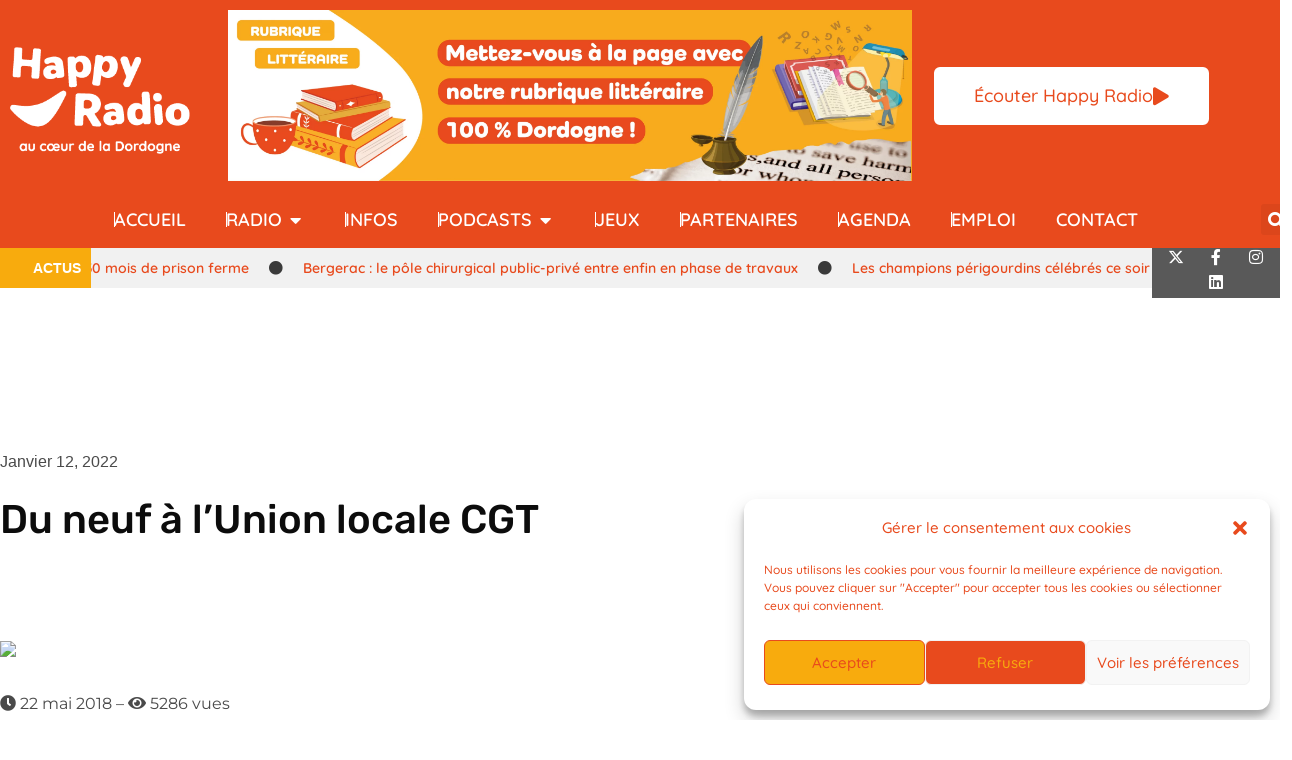

--- FILE ---
content_type: text/html; charset=UTF-8
request_url: https://happyradio.fr/news/du-neuf-a-lunion-locale-cgt
body_size: 51268
content:
<!DOCTYPE html><html class="html" dir="ltr" lang="fr-FR" prefix="og: https://ogp.me/ns#"><head><meta charset="UTF-8"><link rel="profile" href="https://gmpg.org/xfn/11"><title>Happy Radio | Du neuf à l’Union locale CGT</title><meta name="description" content="22 mai 2018 - 5286 vues Journée de grève dans la fonction publique aujourd&#039;hui. Quelques perturbations attendues dans les écoles notamment, nous vous en parlions la semaine dernière. L&#039;intersyndicale appelle à manifester pour la défense de la qualité du service public, pour une hausse du pouvoir d’achat ou encore contre la suppression de postes de" /><meta name="robots" content="max-image-preview:large" /><meta name="author" content="lead"/><link rel="canonical" href="https://happyradio.fr/news/du-neuf-a-lunion-locale-cgt" /><meta name="generator" content="All in One SEO (AIOSEO) 4.9.3" /><meta property="og:locale" content="fr_FR" /><meta property="og:site_name" content="Happy Radio | Au coeur de la Dordogne !" /><meta property="og:type" content="article" /><meta property="og:title" content="Happy Radio | Du neuf à l’Union locale CGT" /><meta property="og:description" content="22 mai 2018 - 5286 vues Journée de grève dans la fonction publique aujourd&#039;hui. Quelques perturbations attendues dans les écoles notamment, nous vous en parlions la semaine dernière. L&#039;intersyndicale appelle à manifester pour la défense de la qualité du service public, pour une hausse du pouvoir d’achat ou encore contre la suppression de postes de" /><meta property="og:url" content="https://happyradio.fr/news/du-neuf-a-lunion-locale-cgt" /><meta property="og:image" content="https://happyradio.fr/wp-content/uploads/2023/09/Logo-Happy-Radio_Fond-orange-slogan.png" /><meta property="og:image:secure_url" content="https://happyradio.fr/wp-content/uploads/2023/09/Logo-Happy-Radio_Fond-orange-slogan.png" /><meta property="og:image:width" content="564" /><meta property="og:image:height" content="333" /><meta property="article:published_time" content="2022-01-12T19:44:02+00:00" /><meta property="article:modified_time" content="2022-01-12T19:44:02+00:00" /><meta property="article:publisher" content="https://www.facebook.com/happyradio/" /><meta name="twitter:card" content="summary_large_image" /><meta name="twitter:site" content="@happyradio" /><meta name="twitter:title" content="Happy Radio | Du neuf à l’Union locale CGT" /><meta name="twitter:description" content="22 mai 2018 - 5286 vues Journée de grève dans la fonction publique aujourd&#039;hui. Quelques perturbations attendues dans les écoles notamment, nous vous en parlions la semaine dernière. L&#039;intersyndicale appelle à manifester pour la défense de la qualité du service public, pour une hausse du pouvoir d’achat ou encore contre la suppression de postes de" /><meta name="twitter:creator" content="@happyradio" /><meta name="twitter:image" content="https://happyradio.fr/wp-content/uploads/2023/09/Logo-Happy-Radio_Fond-orange-slogan.png" /> <script type="application/ld+json" class="aioseo-schema">{"@context":"https:\/\/schema.org","@graph":[{"@type":"BlogPosting","@id":"https:\/\/happyradio.fr\/news\/du-neuf-a-lunion-locale-cgt#blogposting","name":"Happy Radio | Du neuf \u00e0 l\u2019Union locale CGT","headline":"Du neuf \u00e0 l&rsquo;Union locale CGT","author":{"@id":"https:\/\/happyradio.fr\/author\/lead#author"},"publisher":{"@id":"https:\/\/happyradio.fr\/#organization"},"image":{"@type":"ImageObject","url":2396},"datePublished":"2022-01-12T20:44:02+01:00","dateModified":"2022-01-12T20:44:02+01:00","inLanguage":"fr-FR","mainEntityOfPage":{"@id":"https:\/\/happyradio.fr\/news\/du-neuf-a-lunion-locale-cgt#webpage"},"isPartOf":{"@id":"https:\/\/happyradio.fr\/news\/du-neuf-a-lunion-locale-cgt#webpage"},"articleSection":"Actus"},{"@type":"BreadcrumbList","@id":"https:\/\/happyradio.fr\/news\/du-neuf-a-lunion-locale-cgt#breadcrumblist","itemListElement":[{"@type":"ListItem","@id":"https:\/\/happyradio.fr#listItem","position":1,"name":"Accueil","item":"https:\/\/happyradio.fr","nextItem":{"@type":"ListItem","@id":"https:\/\/happyradio.fr\/category\/news#listItem","name":"Actus"}},{"@type":"ListItem","@id":"https:\/\/happyradio.fr\/category\/news#listItem","position":2,"name":"Actus","item":"https:\/\/happyradio.fr\/category\/news","nextItem":{"@type":"ListItem","@id":"https:\/\/happyradio.fr\/news\/du-neuf-a-lunion-locale-cgt#listItem","name":"Du neuf \u00e0 l&rsquo;Union locale CGT"},"previousItem":{"@type":"ListItem","@id":"https:\/\/happyradio.fr#listItem","name":"Accueil"}},{"@type":"ListItem","@id":"https:\/\/happyradio.fr\/news\/du-neuf-a-lunion-locale-cgt#listItem","position":3,"name":"Du neuf \u00e0 l&rsquo;Union locale CGT","previousItem":{"@type":"ListItem","@id":"https:\/\/happyradio.fr\/category\/news#listItem","name":"Actus"}}]},{"@type":"Organization","@id":"https:\/\/happyradio.fr\/#organization","name":"Happy Radio","description":"Au coeur de la Dordogne !","url":"https:\/\/happyradio.fr\/","email":"contact@happyradio.fr","logo":{"@type":"ImageObject","url":"https:\/\/happyradio.fr\/wp-content\/uploads\/2022\/11\/Fichier-1-1-e1702475272522.webp","@id":"https:\/\/happyradio.fr\/news\/du-neuf-a-lunion-locale-cgt\/#organizationLogo"},"image":{"@id":"https:\/\/happyradio.fr\/news\/du-neuf-a-lunion-locale-cgt\/#organizationLogo"},"sameAs":["https:\/\/twitter.com\/happyradio","https:\/\/www.instagram.com\/happyradio\/","https:\/\/www.youtube.com\/@BergeracBergerac","https:\/\/fr.linkedin.com\/company\/happyradio"]},{"@type":"Person","@id":"https:\/\/happyradio.fr\/author\/lead#author","url":"https:\/\/happyradio.fr\/author\/lead","name":"lead"},{"@type":"WebPage","@id":"https:\/\/happyradio.fr\/news\/du-neuf-a-lunion-locale-cgt#webpage","url":"https:\/\/happyradio.fr\/news\/du-neuf-a-lunion-locale-cgt","name":"Happy Radio | Du neuf \u00e0 l\u2019Union locale CGT","description":"22 mai 2018 - 5286 vues Journ\u00e9e de gr\u00e8ve dans la fonction publique aujourd'hui. Quelques perturbations attendues dans les \u00e9coles notamment, nous vous en parlions la semaine derni\u00e8re. L'intersyndicale appelle \u00e0 manifester pour la d\u00e9fense de la qualit\u00e9 du service public, pour une hausse du pouvoir d\u2019achat ou encore contre la suppression de postes de","inLanguage":"fr-FR","isPartOf":{"@id":"https:\/\/happyradio.fr\/#website"},"breadcrumb":{"@id":"https:\/\/happyradio.fr\/news\/du-neuf-a-lunion-locale-cgt#breadcrumblist"},"author":{"@id":"https:\/\/happyradio.fr\/author\/lead#author"},"creator":{"@id":"https:\/\/happyradio.fr\/author\/lead#author"},"image":{"@type":"ImageObject","url":2396,"@id":"https:\/\/happyradio.fr\/news\/du-neuf-a-lunion-locale-cgt\/#mainImage"},"primaryImageOfPage":{"@id":"https:\/\/happyradio.fr\/news\/du-neuf-a-lunion-locale-cgt#mainImage"},"datePublished":"2022-01-12T20:44:02+01:00","dateModified":"2022-01-12T20:44:02+01:00"},{"@type":"WebSite","@id":"https:\/\/happyradio.fr\/#website","url":"https:\/\/happyradio.fr\/","name":"Happy Radio","description":"Au coeur de la Dordogne !","inLanguage":"fr-FR","publisher":{"@id":"https:\/\/happyradio.fr\/#organization"}}]}</script> <meta name="viewport" content="width=device-width, initial-scale=1"><link rel='dns-prefetch' href='//widget.tagembed.com' /><link rel='dns-prefetch' href='//challenges.cloudflare.com' /><link rel='dns-prefetch' href='//fonts.googleapis.com' /><link rel="alternate" type="application/rss+xml" title="Happy Radio &raquo; Flux" href="https://happyradio.fr/feed" /><link rel="alternate" type="text/calendar" title="Happy Radio &raquo; Flux iCal" href="https://happyradio.fr/events/?ical=1" /> <!--noptimize--><script data-wpfc-render="false" id="bergerac95-ready">
			window.advanced_ads_ready=function(e,a){a=a||"complete";var d=function(e){return"interactive"===a?"loading"!==e:"complete"===e};d(document.readyState)?e():document.addEventListener("readystatechange",(function(a){d(a.target.readyState)&&e()}),{once:"interactive"===a})},window.advanced_ads_ready_queue=window.advanced_ads_ready_queue||[];		</script>
		<!--/noptimize--><style id='wp-img-auto-sizes-contain-inline-css'>img:is([sizes=auto i],[sizes^="auto," i]){contain-intrinsic-size:3000px 1500px}</style><link rel='stylesheet' id='tribe-events-pro-mini-calendar-block-styles-css' href='https://happyradio.fr/wp-content/cache/autoptimize/css/autoptimize_single_33d33fea8e7183287e468966ad85f0c7.css?ver=7.7.11' media='all' /><link rel='stylesheet' id='fluentform-elementor-widget-css' href='https://happyradio.fr/wp-content/cache/autoptimize/css/autoptimize_single_2030176df39a8b78676e61a95e3589f2.css?ver=6.1.14' media='all' /><link rel='stylesheet' id='ssp-castos-player-css' href='https://happyradio.fr/wp-content/plugins/seriously-simple-podcasting/assets/css/castos-player.min.css?ver=3.14.2' media='all' /><link rel='stylesheet' id='ssp-subscribe-buttons-css' href='https://happyradio.fr/wp-content/cache/autoptimize/css/autoptimize_single_798449052fb3f14e25645fec13a70e6a.css?ver=3.14.2' media='all' /><link rel='stylesheet' id='tec-variables-skeleton-css' href='https://happyradio.fr/wp-content/cache/autoptimize/css/autoptimize_single_9428f6bcbe2fc7ba08c8adfbecc4210c.css?ver=6.10.1' media='all' /><link rel='stylesheet' id='tec-variables-full-css' href='https://happyradio.fr/wp-content/cache/autoptimize/css/autoptimize_single_0a0888654a06c91e362d9a1177e45d2e.css?ver=6.10.1' media='all' /><link rel='stylesheet' id='tribe-events-v2-virtual-single-block-css' href='https://happyradio.fr/wp-content/cache/autoptimize/css/autoptimize_single_9425810e5c34a3c4b41419a02bb6299e.css?ver=7.7.11' media='all' /><link rel='stylesheet' id='wp-block-library-css' href='https://happyradio.fr/wp-includes/css/dist/block-library/style.min.css?ver=1e4af7' media='all' /><style id='wp-block-library-theme-inline-css'>.wp-block-audio :where(figcaption){color:#555;font-size:13px;text-align:center}.is-dark-theme .wp-block-audio :where(figcaption){color:#ffffffa6}.wp-block-audio{margin:0 0 1em}.wp-block-code{border:1px solid #ccc;border-radius:4px;font-family:Menlo,Consolas,monaco,monospace;padding:.8em 1em}.wp-block-embed :where(figcaption){color:#555;font-size:13px;text-align:center}.is-dark-theme .wp-block-embed :where(figcaption){color:#ffffffa6}.wp-block-embed{margin:0 0 1em}.blocks-gallery-caption{color:#555;font-size:13px;text-align:center}.is-dark-theme .blocks-gallery-caption{color:#ffffffa6}:root :where(.wp-block-image figcaption){color:#555;font-size:13px;text-align:center}.is-dark-theme :root :where(.wp-block-image figcaption){color:#ffffffa6}.wp-block-image{margin:0 0 1em}.wp-block-pullquote{border-bottom:4px solid;border-top:4px solid;color:currentColor;margin-bottom:1.75em}.wp-block-pullquote :where(cite),.wp-block-pullquote :where(footer),.wp-block-pullquote__citation{color:currentColor;font-size:.8125em;font-style:normal;text-transform:uppercase}.wp-block-quote{border-left:.25em solid;margin:0 0 1.75em;padding-left:1em}.wp-block-quote cite,.wp-block-quote footer{color:currentColor;font-size:.8125em;font-style:normal;position:relative}.wp-block-quote:where(.has-text-align-right){border-left:none;border-right:.25em solid;padding-left:0;padding-right:1em}.wp-block-quote:where(.has-text-align-center){border:none;padding-left:0}.wp-block-quote.is-large,.wp-block-quote.is-style-large,.wp-block-quote:where(.is-style-plain){border:none}.wp-block-search .wp-block-search__label{font-weight:700}.wp-block-search__button{border:1px solid #ccc;padding:.375em .625em}:where(.wp-block-group.has-background){padding:1.25em 2.375em}.wp-block-separator.has-css-opacity{opacity:.4}.wp-block-separator{border:none;border-bottom:2px solid;margin-left:auto;margin-right:auto}.wp-block-separator.has-alpha-channel-opacity{opacity:1}.wp-block-separator:not(.is-style-wide):not(.is-style-dots){width:100px}.wp-block-separator.has-background:not(.is-style-dots){border-bottom:none;height:1px}.wp-block-separator.has-background:not(.is-style-wide):not(.is-style-dots){height:2px}.wp-block-table{margin:0 0 1em}.wp-block-table td,.wp-block-table th{word-break:normal}.wp-block-table :where(figcaption){color:#555;font-size:13px;text-align:center}.is-dark-theme .wp-block-table :where(figcaption){color:#ffffffa6}.wp-block-video :where(figcaption){color:#555;font-size:13px;text-align:center}.is-dark-theme .wp-block-video :where(figcaption){color:#ffffffa6}.wp-block-video{margin:0 0 1em}:root :where(.wp-block-template-part.has-background){margin-bottom:0;margin-top:0;padding:1.25em 2.375em}</style><style id='classic-theme-styles-inline-css'>/*! This file is auto-generated */
.wp-block-button__link{color:#fff;background-color:#32373c;border-radius:9999px;box-shadow:none;text-decoration:none;padding:calc(.667em + 2px) calc(1.333em + 2px);font-size:1.125em}.wp-block-file__button{background:#32373c;color:#fff;text-decoration:none}</style><link rel='stylesheet' id='aioseo/css/src/vue/standalone/blocks/table-of-contents/global.scss-css' href='https://happyradio.fr/wp-content/cache/autoptimize/css/autoptimize_single_8aeaa129c1f80e6e5dbaa329351d1482.css?ver=4.9.3' media='all' /><style id='global-styles-inline-css'>:root{--wp--preset--aspect-ratio--square:1;--wp--preset--aspect-ratio--4-3:4/3;--wp--preset--aspect-ratio--3-4:3/4;--wp--preset--aspect-ratio--3-2:3/2;--wp--preset--aspect-ratio--2-3:2/3;--wp--preset--aspect-ratio--16-9:16/9;--wp--preset--aspect-ratio--9-16:9/16;--wp--preset--color--black:#000;--wp--preset--color--cyan-bluish-gray:#abb8c3;--wp--preset--color--white:#fff;--wp--preset--color--pale-pink:#f78da7;--wp--preset--color--vivid-red:#cf2e2e;--wp--preset--color--luminous-vivid-orange:#ff6900;--wp--preset--color--luminous-vivid-amber:#fcb900;--wp--preset--color--light-green-cyan:#7bdcb5;--wp--preset--color--vivid-green-cyan:#00d084;--wp--preset--color--pale-cyan-blue:#8ed1fc;--wp--preset--color--vivid-cyan-blue:#0693e3;--wp--preset--color--vivid-purple:#9b51e0;--wp--preset--gradient--vivid-cyan-blue-to-vivid-purple:linear-gradient(135deg,#0693e3 0%,#9b51e0 100%);--wp--preset--gradient--light-green-cyan-to-vivid-green-cyan:linear-gradient(135deg,#7adcb4 0%,#00d082 100%);--wp--preset--gradient--luminous-vivid-amber-to-luminous-vivid-orange:linear-gradient(135deg,#fcb900 0%,#ff6900 100%);--wp--preset--gradient--luminous-vivid-orange-to-vivid-red:linear-gradient(135deg,#ff6900 0%,#cf2e2e 100%);--wp--preset--gradient--very-light-gray-to-cyan-bluish-gray:linear-gradient(135deg,#eee 0%,#a9b8c3 100%);--wp--preset--gradient--cool-to-warm-spectrum:linear-gradient(135deg,#4aeadc 0%,#9778d1 20%,#cf2aba 40%,#ee2c82 60%,#fb6962 80%,#fef84c 100%);--wp--preset--gradient--blush-light-purple:linear-gradient(135deg,#ffceec 0%,#9896f0 100%);--wp--preset--gradient--blush-bordeaux:linear-gradient(135deg,#fecda5 0%,#fe2d2d 50%,#6b003e 100%);--wp--preset--gradient--luminous-dusk:linear-gradient(135deg,#ffcb70 0%,#c751c0 50%,#4158d0 100%);--wp--preset--gradient--pale-ocean:linear-gradient(135deg,#fff5cb 0%,#b6e3d4 50%,#33a7b5 100%);--wp--preset--gradient--electric-grass:linear-gradient(135deg,#caf880 0%,#71ce7e 100%);--wp--preset--gradient--midnight:linear-gradient(135deg,#020381 0%,#2874fc 100%);--wp--preset--font-size--small:13px;--wp--preset--font-size--medium:20px;--wp--preset--font-size--large:36px;--wp--preset--font-size--x-large:42px;--wp--preset--spacing--20:.44rem;--wp--preset--spacing--30:.67rem;--wp--preset--spacing--40:1rem;--wp--preset--spacing--50:1.5rem;--wp--preset--spacing--60:2.25rem;--wp--preset--spacing--70:3.38rem;--wp--preset--spacing--80:5.06rem;--wp--preset--shadow--natural:6px 6px 9px rgba(0,0,0,.2);--wp--preset--shadow--deep:12px 12px 50px rgba(0,0,0,.4);--wp--preset--shadow--sharp:6px 6px 0px rgba(0,0,0,.2);--wp--preset--shadow--outlined:6px 6px 0px -3px #fff,6px 6px #000;--wp--preset--shadow--crisp:6px 6px 0px #000}:where(.is-layout-flex){gap:.5em}:where(.is-layout-grid){gap:.5em}body .is-layout-flex{display:flex}.is-layout-flex{flex-wrap:wrap;align-items:center}.is-layout-flex>:is(*,div){margin:0}body .is-layout-grid{display:grid}.is-layout-grid>:is(*,div){margin:0}:where(.wp-block-columns.is-layout-flex){gap:2em}:where(.wp-block-columns.is-layout-grid){gap:2em}:where(.wp-block-post-template.is-layout-flex){gap:1.25em}:where(.wp-block-post-template.is-layout-grid){gap:1.25em}.has-black-color{color:var(--wp--preset--color--black) !important}.has-cyan-bluish-gray-color{color:var(--wp--preset--color--cyan-bluish-gray) !important}.has-white-color{color:var(--wp--preset--color--white) !important}.has-pale-pink-color{color:var(--wp--preset--color--pale-pink) !important}.has-vivid-red-color{color:var(--wp--preset--color--vivid-red) !important}.has-luminous-vivid-orange-color{color:var(--wp--preset--color--luminous-vivid-orange) !important}.has-luminous-vivid-amber-color{color:var(--wp--preset--color--luminous-vivid-amber) !important}.has-light-green-cyan-color{color:var(--wp--preset--color--light-green-cyan) !important}.has-vivid-green-cyan-color{color:var(--wp--preset--color--vivid-green-cyan) !important}.has-pale-cyan-blue-color{color:var(--wp--preset--color--pale-cyan-blue) !important}.has-vivid-cyan-blue-color{color:var(--wp--preset--color--vivid-cyan-blue) !important}.has-vivid-purple-color{color:var(--wp--preset--color--vivid-purple) !important}.has-black-background-color{background-color:var(--wp--preset--color--black) !important}.has-cyan-bluish-gray-background-color{background-color:var(--wp--preset--color--cyan-bluish-gray) !important}.has-white-background-color{background-color:var(--wp--preset--color--white) !important}.has-pale-pink-background-color{background-color:var(--wp--preset--color--pale-pink) !important}.has-vivid-red-background-color{background-color:var(--wp--preset--color--vivid-red) !important}.has-luminous-vivid-orange-background-color{background-color:var(--wp--preset--color--luminous-vivid-orange) !important}.has-luminous-vivid-amber-background-color{background-color:var(--wp--preset--color--luminous-vivid-amber) !important}.has-light-green-cyan-background-color{background-color:var(--wp--preset--color--light-green-cyan) !important}.has-vivid-green-cyan-background-color{background-color:var(--wp--preset--color--vivid-green-cyan) !important}.has-pale-cyan-blue-background-color{background-color:var(--wp--preset--color--pale-cyan-blue) !important}.has-vivid-cyan-blue-background-color{background-color:var(--wp--preset--color--vivid-cyan-blue) !important}.has-vivid-purple-background-color{background-color:var(--wp--preset--color--vivid-purple) !important}.has-black-border-color{border-color:var(--wp--preset--color--black) !important}.has-cyan-bluish-gray-border-color{border-color:var(--wp--preset--color--cyan-bluish-gray) !important}.has-white-border-color{border-color:var(--wp--preset--color--white) !important}.has-pale-pink-border-color{border-color:var(--wp--preset--color--pale-pink) !important}.has-vivid-red-border-color{border-color:var(--wp--preset--color--vivid-red) !important}.has-luminous-vivid-orange-border-color{border-color:var(--wp--preset--color--luminous-vivid-orange) !important}.has-luminous-vivid-amber-border-color{border-color:var(--wp--preset--color--luminous-vivid-amber) !important}.has-light-green-cyan-border-color{border-color:var(--wp--preset--color--light-green-cyan) !important}.has-vivid-green-cyan-border-color{border-color:var(--wp--preset--color--vivid-green-cyan) !important}.has-pale-cyan-blue-border-color{border-color:var(--wp--preset--color--pale-cyan-blue) !important}.has-vivid-cyan-blue-border-color{border-color:var(--wp--preset--color--vivid-cyan-blue) !important}.has-vivid-purple-border-color{border-color:var(--wp--preset--color--vivid-purple) !important}.has-vivid-cyan-blue-to-vivid-purple-gradient-background{background:var(--wp--preset--gradient--vivid-cyan-blue-to-vivid-purple) !important}.has-light-green-cyan-to-vivid-green-cyan-gradient-background{background:var(--wp--preset--gradient--light-green-cyan-to-vivid-green-cyan) !important}.has-luminous-vivid-amber-to-luminous-vivid-orange-gradient-background{background:var(--wp--preset--gradient--luminous-vivid-amber-to-luminous-vivid-orange) !important}.has-luminous-vivid-orange-to-vivid-red-gradient-background{background:var(--wp--preset--gradient--luminous-vivid-orange-to-vivid-red) !important}.has-very-light-gray-to-cyan-bluish-gray-gradient-background{background:var(--wp--preset--gradient--very-light-gray-to-cyan-bluish-gray) !important}.has-cool-to-warm-spectrum-gradient-background{background:var(--wp--preset--gradient--cool-to-warm-spectrum) !important}.has-blush-light-purple-gradient-background{background:var(--wp--preset--gradient--blush-light-purple) !important}.has-blush-bordeaux-gradient-background{background:var(--wp--preset--gradient--blush-bordeaux) !important}.has-luminous-dusk-gradient-background{background:var(--wp--preset--gradient--luminous-dusk) !important}.has-pale-ocean-gradient-background{background:var(--wp--preset--gradient--pale-ocean) !important}.has-electric-grass-gradient-background{background:var(--wp--preset--gradient--electric-grass) !important}.has-midnight-gradient-background{background:var(--wp--preset--gradient--midnight) !important}.has-small-font-size{font-size:var(--wp--preset--font-size--small) !important}.has-medium-font-size{font-size:var(--wp--preset--font-size--medium) !important}.has-large-font-size{font-size:var(--wp--preset--font-size--large) !important}.has-x-large-font-size{font-size:var(--wp--preset--font-size--x-large) !important}:where(.wp-block-post-template.is-layout-flex){gap:1.25em}:where(.wp-block-post-template.is-layout-grid){gap:1.25em}:where(.wp-block-term-template.is-layout-flex){gap:1.25em}:where(.wp-block-term-template.is-layout-grid){gap:1.25em}:where(.wp-block-columns.is-layout-flex){gap:2em}:where(.wp-block-columns.is-layout-grid){gap:2em}:root :where(.wp-block-pullquote){font-size:1.5em;line-height:1.6}</style><link rel='stylesheet' id='contact-form-7-css' href='https://happyradio.fr/wp-content/cache/autoptimize/css/autoptimize_single_64ac31699f5326cb3c76122498b76f66.css?ver=6.1.4' media='all' /><link rel='stylesheet' id='fb-widget-frontend-style-css' href='https://happyradio.fr/wp-content/cache/autoptimize/css/autoptimize_single_b44ca5995dcae22ce724d919dcba6bf7.css?ver=1.0.0' media='all' /><link rel='stylesheet' id='fd-nt-style-css' href='https://happyradio.fr/wp-content/cache/autoptimize/css/autoptimize_single_59be8fede8c8542ff6b955b7f892f0a5.css?ver=1.0.0' media='all' /><link rel='stylesheet' id='ticker-style-css' href='https://happyradio.fr/wp-content/cache/autoptimize/css/autoptimize_single_0a385a7e8ce7486a58abb93f0019d4c8.css?ver=1.0.0' media='all' /><link rel='stylesheet' id='tribe-events-v2-single-skeleton-css' href='https://happyradio.fr/wp-content/cache/autoptimize/css/autoptimize_single_7816200b8ee0ebe7d38d0b346de2b663.css?ver=6.15.13.1' media='all' /><link rel='stylesheet' id='tribe-events-v2-single-skeleton-full-css' href='https://happyradio.fr/wp-content/cache/autoptimize/css/autoptimize_single_83dc36b228f07959815f738ec54f84e2.css?ver=6.15.13.1' media='all' /><link rel='stylesheet' id='tec-events-elementor-widgets-base-styles-css' href='https://happyradio.fr/wp-content/cache/autoptimize/css/autoptimize_single_6fc7abd853ee796ccc1ea3dbd8e8cb5a.css?ver=6.15.13.1' media='all' /><link rel='stylesheet' id='cmplz-general-css' href='https://happyradio.fr/wp-content/plugins/complianz-gdpr/assets/css/cookieblocker.min.css?ver=1767007042' media='all' /><link rel='stylesheet' id='font-awesome-css' href='https://happyradio.fr/wp-content/themes/oceanwp/assets/fonts/fontawesome/css/all.min.css?ver=6.7.2' media='all' /><link rel='stylesheet' id='simple-line-icons-css' href='https://happyradio.fr/wp-content/themes/oceanwp/assets/css/third/simple-line-icons.min.css?ver=2.4.0' media='all' /><link rel='stylesheet' id='oceanwp-style-css' href='https://happyradio.fr/wp-content/themes/oceanwp/assets/css/style.min.css?ver=4.1.4' media='all' /><link rel='stylesheet' id='oceanwp-google-font-oswald-css' href='//fonts.googleapis.com/css?family=Oswald%3A100%2C200%2C300%2C400%2C500%2C600%2C700%2C800%2C900%2C100i%2C200i%2C300i%2C400i%2C500i%2C600i%2C700i%2C800i%2C900i&#038;subset=latin&#038;display=swap&#038;ver=1e4af7' media='all' /><link rel='stylesheet' id='elementor-frontend-css' href='https://happyradio.fr/wp-content/plugins/elementor/assets/css/frontend.min.css?ver=3.34.2' media='all' /><style id='elementor-frontend-inline-css'>.elementor-kit-8{--e-global-color-primary:#e84a1d;--e-global-color-secondary:#54595f;--e-global-color-text:#7a7a7a;--e-global-color-accent:#f8ab0d;--e-global-color-48cef83:#fff;--e-global-color-107151a:#212121;--e-global-color-51c947b:#c2256e;--e-global-color-fd0bb03:#f8ab0d;--e-global-color-0df67c2:#e84a1d;--e-global-typography-primary-font-family:"Quicksand";--e-global-typography-primary-font-weight:600;--e-global-typography-secondary-font-family:"Quicksand";--e-global-typography-secondary-font-weight:400;--e-global-typography-text-font-family:"Quicksand";--e-global-typography-text-font-weight:400;--e-global-typography-accent-font-family:"Quicksand";--e-global-typography-accent-font-weight:500;font-family:"Quicksand",Sans-serif;--e-page-transition-entrance-animation:e-page-transition-fade-out;--e-page-transition-animation-duration:.5s}.elementor-kit-8 button,.elementor-kit-8 input[type=button],.elementor-kit-8 input[type=submit],.elementor-kit-8 .elementor-button{background-color:#fff;color:var(--e-global-color-primary);border-style:solid;border-width:2px;border-color:var(--e-global-color-primary)}.elementor-kit-8 button:hover,.elementor-kit-8 button:focus,.elementor-kit-8 input[type=button]:hover,.elementor-kit-8 input[type=button]:focus,.elementor-kit-8 input[type=submit]:hover,.elementor-kit-8 input[type=submit]:focus,.elementor-kit-8 .elementor-button:hover,.elementor-kit-8 .elementor-button:focus{background-color:var(--e-global-color-primary);color:#fff}.elementor-kit-8 a{color:#f8ab0d;font-family:"Helvetica",Sans-serif}.elementor-kit-8 h1{font-family:"Cheltenham",Sans-serif}.elementor-kit-8 h2{font-family:"Cheltenham",Sans-serif}.elementor-kit-8 h3{font-family:"Cheltenham",Sans-serif}.elementor-kit-8 h4{font-family:"Cheltenham",Sans-serif}.elementor-kit-8 h5{font-family:"Cheltenham",Sans-serif}.elementor-kit-8 h6{font-family:"Cheltenham",Sans-serif}.elementor-section.elementor-section-boxed>.elementor-container{max-width:1140px}.e-con{--container-max-width:1140px}.elementor-widget:not(:last-child){margin-block-end:20px}.elementor-element{--widgets-spacing:20px 20px;--widgets-spacing-row:20px;--widgets-spacing-column:20px}{}h1.entry-title{display:var(--page-title-display)}@media(max-width:1024px){.elementor-section.elementor-section-boxed>.elementor-container{max-width:1024px}.e-con{--container-max-width:1024px}}@media(max-width:767px){.elementor-section.elementor-section-boxed>.elementor-container{max-width:767px}.e-con{--container-max-width:767px}}@font-face{font-family:'Cheltenham';font-style:normal;font-weight:400;font-display:auto;src:url('https://bergerac95.fr/wp-content/uploads/2022/12/CheltenhamStdBook-1.ttf') format('truetype')}@font-face{font-family:'Cheltenham';font-style:normal;font-weight:700;font-display:auto;src:url('https://bergerac95.fr/wp-content/uploads/2022/12/CheltenhamStd-Bold-1.ttf') format('truetype')}@font-face{font-family:'Cheltenham';font-style:normal;font-weight:300;font-display:auto;src:url('https://bergerac95.fr/wp-content/uploads/2022/12/CheltenhamStdLight-1.ttf') format('truetype')}.elementor-12 .elementor-element.elementor-element-855b535>.elementor-container>.elementor-column>.elementor-widget-wrap{align-content:center;align-items:center}.elementor-12 .elementor-element.elementor-element-855b535:not(.elementor-motion-effects-element-type-background),.elementor-12 .elementor-element.elementor-element-855b535>.elementor-motion-effects-container>.elementor-motion-effects-layer{background-color:var(--e-global-color-primary)}.elementor-12 .elementor-element.elementor-element-855b535>.elementor-container{max-width:1300px}.elementor-12 .elementor-element.elementor-element-855b535{transition:background .3s,border .3s,border-radius .3s,box-shadow .3s}.elementor-12 .elementor-element.elementor-element-855b535>.elementor-background-overlay{transition:background .3s,border-radius .3s,opacity .3s}.elementor-widget-theme-site-logo .widget-image-caption{color:var(--e-global-color-text);font-family:var(--e-global-typography-text-font-family),Sans-serif;font-weight:var(--e-global-typography-text-font-weight)}.elementor-12 .elementor-element.elementor-element-d651d5e>.elementor-widget-container{margin:10px 0 0}.elementor-12 .elementor-element.elementor-element-d651d5e{text-align:start}.elementor-12 .elementor-element.elementor-element-d651d5e img{max-width:180px}.elementor-12 .elementor-element.elementor-element-0692d2c.elementor-column>.elementor-widget-wrap{justify-content:flex-start}.elementor-12 .elementor-element.elementor-element-0387b04.elementor-column>.elementor-widget-wrap{justify-content:flex-start}.elementor-widget-button .elementor-button{background-color:var(--e-global-color-accent);font-family:var(--e-global-typography-accent-font-family),Sans-serif;font-weight:var(--e-global-typography-accent-font-weight)}.elementor-12 .elementor-element.elementor-element-d5f0296 .elementor-button{background-color:var(--e-global-color-48cef83);border-radius:8px}.elementor-12 .elementor-element.elementor-element-d5f0296 .elementor-button-content-wrapper{flex-direction:row-reverse}.elementor-12 .elementor-element.elementor-element-d5f0296 .elementor-button .elementor-button-content-wrapper{gap:15px}.elementor-12 .elementor-element.elementor-element-d5f0296 .elementor-button:hover,.elementor-12 .elementor-element.elementor-element-d5f0296 .elementor-button:focus{color:var(--e-global-color-accent)}.elementor-12 .elementor-element.elementor-element-d5f0296 .elementor-button:hover svg,.elementor-12 .elementor-element.elementor-element-d5f0296 .elementor-button:focus svg{fill:var(--e-global-color-accent)}.elementor-12 .elementor-element.elementor-element-adcfe76>.elementor-container>.elementor-column>.elementor-widget-wrap{align-content:center;align-items:center}.elementor-12 .elementor-element.elementor-element-adcfe76:not(.elementor-motion-effects-element-type-background),.elementor-12 .elementor-element.elementor-element-adcfe76>.elementor-motion-effects-container>.elementor-motion-effects-layer{background-color:var(--e-global-color-primary)}.elementor-12 .elementor-element.elementor-element-adcfe76>.elementor-container{max-width:1300px}.elementor-12 .elementor-element.elementor-element-adcfe76{transition:background .3s,border .3s,border-radius .3s,box-shadow .3s;z-index:1}.elementor-12 .elementor-element.elementor-element-adcfe76>.elementor-background-overlay{transition:background .3s,border-radius .3s,opacity .3s}.elementor-widget-mega-menu>.elementor-widget-container>.e-n-menu>.e-n-menu-wrapper>.e-n-menu-heading>.e-n-menu-item>.e-n-menu-title,.elementor-widget-mega-menu>.elementor-widget-container>.e-n-menu>.e-n-menu-wrapper>.e-n-menu-heading>.e-n-menu-item>.e-n-menu-title>.e-n-menu-title-container,.elementor-widget-mega-menu>.elementor-widget-container>.e-n-menu>.e-n-menu-wrapper>.e-n-menu-heading>.e-n-menu-item>.e-n-menu-title>.e-n-menu-title-container>span{font-family:var(--e-global-typography-accent-font-family),Sans-serif;font-weight:var(--e-global-typography-accent-font-weight)}.elementor-widget-mega-menu{--n-menu-divider-color:var(--e-global-color-text)}.elementor-12 .elementor-element.elementor-element-55a5a56{--display:flex}.elementor-12 .elementor-element.elementor-element-9c9cf76{--display:flex;border-style:solid;--border-style:solid;border-width:1px;--border-top-width:1px;--border-right-width:1px;--border-bottom-width:1px;--border-left-width:1px;border-color:var(--e-global-color-primary);--border-color:var(--e-global-color-primary)}.elementor-12 .elementor-element.elementor-element-d720f05{--display:flex;--flex-direction:column;--container-widget-width:100%;--container-widget-height:initial;--container-widget-flex-grow:0;--container-widget-align-self:initial;--flex-wrap-mobile:wrap}.elementor-widget-nav-menu .elementor-nav-menu .elementor-item{font-family:var(--e-global-typography-primary-font-family),Sans-serif;font-weight:var(--e-global-typography-primary-font-weight)}.elementor-widget-nav-menu .elementor-nav-menu--main .elementor-item{color:var(--e-global-color-text);fill:var(--e-global-color-text)}.elementor-widget-nav-menu .elementor-nav-menu--main .elementor-item:hover,.elementor-widget-nav-menu .elementor-nav-menu--main .elementor-item.elementor-item-active,.elementor-widget-nav-menu .elementor-nav-menu--main .elementor-item.highlighted,.elementor-widget-nav-menu .elementor-nav-menu--main .elementor-item:focus{color:var(--e-global-color-accent);fill:var(--e-global-color-accent)}.elementor-widget-nav-menu .elementor-nav-menu--main:not(.e--pointer-framed) .elementor-item:before,.elementor-widget-nav-menu .elementor-nav-menu--main:not(.e--pointer-framed) .elementor-item:after{background-color:var(--e-global-color-accent)}.elementor-widget-nav-menu .e--pointer-framed .elementor-item:before,.elementor-widget-nav-menu .e--pointer-framed .elementor-item:after{border-color:var(--e-global-color-accent)}.elementor-widget-nav-menu{--e-nav-menu-divider-color:var(--e-global-color-text)}.elementor-widget-nav-menu .elementor-nav-menu--dropdown .elementor-item,.elementor-widget-nav-menu .elementor-nav-menu--dropdown .elementor-sub-item{font-family:var(--e-global-typography-accent-font-family),Sans-serif;font-weight:var(--e-global-typography-accent-font-weight)}.elementor-12 .elementor-element.elementor-element-6c91a49 .elementor-menu-toggle{margin:0 auto}.elementor-12 .elementor-element.elementor-element-6c91a49 .elementor-nav-menu .elementor-item{font-family:"Quicksand",Sans-serif;font-size:16px;font-weight:600}.elementor-12 .elementor-element.elementor-element-6c91a49 .elementor-nav-menu--main .elementor-item{color:var(--e-global-color-primary);fill:var(--e-global-color-primary)}.elementor-12 .elementor-element.elementor-element-6c91a49 .e--pointer-framed .elementor-item:before{border-width:1px}.elementor-12 .elementor-element.elementor-element-6c91a49 .e--pointer-framed.e--animation-draw .elementor-item:before{border-width:0 0 1px 1px}.elementor-12 .elementor-element.elementor-element-6c91a49 .e--pointer-framed.e--animation-draw .elementor-item:after{border-width:1px 1px 0 0}.elementor-12 .elementor-element.elementor-element-6c91a49 .e--pointer-framed.e--animation-corners .elementor-item:before{border-width:1px 0 0 1px}.elementor-12 .elementor-element.elementor-element-6c91a49 .e--pointer-framed.e--animation-corners .elementor-item:after{border-width:0 1px 1px 0}.elementor-12 .elementor-element.elementor-element-6c91a49 .e--pointer-underline .elementor-item:after,.elementor-12 .elementor-element.elementor-element-6c91a49 .e--pointer-overline .elementor-item:before,.elementor-12 .elementor-element.elementor-element-6c91a49 .e--pointer-double-line .elementor-item:before,.elementor-12 .elementor-element.elementor-element-6c91a49 .e--pointer-double-line .elementor-item:after{height:1px}.elementor-12 .elementor-element.elementor-element-1f911e6{--display:flex}.elementor-12 .elementor-element.elementor-element-e7c5eb1{--display:flex;--flex-direction:row;--container-widget-width:initial;--container-widget-height:100%;--container-widget-flex-grow:1;--container-widget-align-self:stretch;--flex-wrap-mobile:wrap;--gap:0px 0px;--row-gap:0px;--column-gap:0px;border-style:solid;--border-style:solid;border-width:2px;--border-top-width:2px;--border-right-width:2px;--border-bottom-width:2px;--border-left-width:2px;border-color:var(--e-global-color-primary);--border-color:var(--e-global-color-primary);--margin-top:0px;--margin-bottom:0px;--margin-left:0px;--margin-right:0px;--padding-top:20px;--padding-bottom:20px;--padding-left:15px;--padding-right:15px}.elementor-12 .elementor-element.elementor-element-b6c914a{--display:flex;--flex-direction:column;--container-widget-width:100%;--container-widget-height:initial;--container-widget-flex-grow:0;--container-widget-align-self:initial;--flex-wrap-mobile:wrap;border-style:solid;--border-style:solid;border-width:0 1px 0 0;--border-top-width:0px;--border-right-width:1px;--border-bottom-width:0px;--border-left-width:0px;border-color:var(--e-global-color-fd0bb03);--border-color:var(--e-global-color-fd0bb03)}.elementor-widget-heading .elementor-heading-title{font-family:var(--e-global-typography-primary-font-family),Sans-serif;font-weight:var(--e-global-typography-primary-font-weight);color:var(--e-global-color-primary)}.elementor-12 .elementor-element.elementor-element-30aba75 .elementor-heading-title{font-family:"Quicksand",Sans-serif;font-size:17px;font-weight:600;color:var(--e-global-color-fd0bb03)}.elementor-12 .elementor-element.elementor-element-136adf0 .elementor-menu-toggle{margin:0 auto}.elementor-12 .elementor-element.elementor-element-136adf0 .elementor-nav-menu .elementor-item{font-family:"Quicksand",Sans-serif;font-size:16px;font-weight:600}.elementor-12 .elementor-element.elementor-element-136adf0 .elementor-nav-menu--main .elementor-item{color:var(--e-global-color-primary);fill:var(--e-global-color-primary);padding-left:5px;padding-right:5px;padding-top:5px;padding-bottom:5px}.elementor-12 .elementor-element.elementor-element-136adf0 .e--pointer-framed .elementor-item:before{border-width:1px}.elementor-12 .elementor-element.elementor-element-136adf0 .e--pointer-framed.e--animation-draw .elementor-item:before{border-width:0 0 1px 1px}.elementor-12 .elementor-element.elementor-element-136adf0 .e--pointer-framed.e--animation-draw .elementor-item:after{border-width:1px 1px 0 0}.elementor-12 .elementor-element.elementor-element-136adf0 .e--pointer-framed.e--animation-corners .elementor-item:before{border-width:1px 0 0 1px}.elementor-12 .elementor-element.elementor-element-136adf0 .e--pointer-framed.e--animation-corners .elementor-item:after{border-width:0 1px 1px 0}.elementor-12 .elementor-element.elementor-element-136adf0 .e--pointer-underline .elementor-item:after,.elementor-12 .elementor-element.elementor-element-136adf0 .e--pointer-overline .elementor-item:before,.elementor-12 .elementor-element.elementor-element-136adf0 .e--pointer-double-line .elementor-item:before,.elementor-12 .elementor-element.elementor-element-136adf0 .e--pointer-double-line .elementor-item:after{height:1px}.elementor-12 .elementor-element.elementor-element-284c815{--display:flex;--flex-direction:column;--container-widget-width:100%;--container-widget-height:initial;--container-widget-flex-grow:0;--container-widget-align-self:initial;--flex-wrap-mobile:wrap;border-style:solid;--border-style:solid;border-width:0 1px 0 0;--border-top-width:0px;--border-right-width:1px;--border-bottom-width:0px;--border-left-width:0px;border-color:var(--e-global-color-fd0bb03);--border-color:var(--e-global-color-fd0bb03)}.elementor-12 .elementor-element.elementor-element-946b5a3 .elementor-heading-title{font-family:"Quicksand",Sans-serif;font-size:17px;font-weight:600;color:var(--e-global-color-fd0bb03)}.elementor-12 .elementor-element.elementor-element-d855aa6 .elementor-menu-toggle{margin:0 auto}.elementor-12 .elementor-element.elementor-element-d855aa6 .elementor-nav-menu .elementor-item{font-family:"Quicksand",Sans-serif;font-size:16px;font-weight:600}.elementor-12 .elementor-element.elementor-element-d855aa6 .elementor-nav-menu--main .elementor-item{color:var(--e-global-color-primary);fill:var(--e-global-color-primary);padding-left:5px;padding-right:5px;padding-top:5px;padding-bottom:5px}.elementor-12 .elementor-element.elementor-element-d855aa6 .e--pointer-framed .elementor-item:before{border-width:1px}.elementor-12 .elementor-element.elementor-element-d855aa6 .e--pointer-framed.e--animation-draw .elementor-item:before{border-width:0 0 1px 1px}.elementor-12 .elementor-element.elementor-element-d855aa6 .e--pointer-framed.e--animation-draw .elementor-item:after{border-width:1px 1px 0 0}.elementor-12 .elementor-element.elementor-element-d855aa6 .e--pointer-framed.e--animation-corners .elementor-item:before{border-width:1px 0 0 1px}.elementor-12 .elementor-element.elementor-element-d855aa6 .e--pointer-framed.e--animation-corners .elementor-item:after{border-width:0 1px 1px 0}.elementor-12 .elementor-element.elementor-element-d855aa6 .e--pointer-underline .elementor-item:after,.elementor-12 .elementor-element.elementor-element-d855aa6 .e--pointer-overline .elementor-item:before,.elementor-12 .elementor-element.elementor-element-d855aa6 .e--pointer-double-line .elementor-item:before,.elementor-12 .elementor-element.elementor-element-d855aa6 .e--pointer-double-line .elementor-item:after{height:1px}.elementor-12 .elementor-element.elementor-element-9a6c53f{--display:flex;--flex-direction:column;--container-widget-width:100%;--container-widget-height:initial;--container-widget-flex-grow:0;--container-widget-align-self:initial;--flex-wrap-mobile:wrap;border-style:solid;--border-style:solid;border-width:0 1px 0 0;--border-top-width:0px;--border-right-width:1px;--border-bottom-width:0px;--border-left-width:0px;border-color:var(--e-global-color-fd0bb03);--border-color:var(--e-global-color-fd0bb03)}.elementor-12 .elementor-element.elementor-element-95b3609 .elementor-heading-title{font-family:"Quicksand",Sans-serif;font-size:17px;font-weight:600;color:var(--e-global-color-fd0bb03)}.elementor-12 .elementor-element.elementor-element-10594ed .elementor-menu-toggle{margin:0 auto}.elementor-12 .elementor-element.elementor-element-10594ed .elementor-nav-menu .elementor-item{font-family:"Quicksand",Sans-serif;font-size:16px;font-weight:600}.elementor-12 .elementor-element.elementor-element-10594ed .elementor-nav-menu--main .elementor-item{color:var(--e-global-color-primary);fill:var(--e-global-color-primary);padding-left:5px;padding-right:5px;padding-top:5px;padding-bottom:5px}.elementor-12 .elementor-element.elementor-element-10594ed .e--pointer-framed .elementor-item:before{border-width:1px}.elementor-12 .elementor-element.elementor-element-10594ed .e--pointer-framed.e--animation-draw .elementor-item:before{border-width:0 0 1px 1px}.elementor-12 .elementor-element.elementor-element-10594ed .e--pointer-framed.e--animation-draw .elementor-item:after{border-width:1px 1px 0 0}.elementor-12 .elementor-element.elementor-element-10594ed .e--pointer-framed.e--animation-corners .elementor-item:before{border-width:1px 0 0 1px}.elementor-12 .elementor-element.elementor-element-10594ed .e--pointer-framed.e--animation-corners .elementor-item:after{border-width:0 1px 1px 0}.elementor-12 .elementor-element.elementor-element-10594ed .e--pointer-underline .elementor-item:after,.elementor-12 .elementor-element.elementor-element-10594ed .e--pointer-overline .elementor-item:before,.elementor-12 .elementor-element.elementor-element-10594ed .e--pointer-double-line .elementor-item:before,.elementor-12 .elementor-element.elementor-element-10594ed .e--pointer-double-line .elementor-item:after{height:1px}.elementor-12 .elementor-element.elementor-element-08bf953{--display:flex;--flex-direction:column;--container-widget-width:100%;--container-widget-height:initial;--container-widget-flex-grow:0;--container-widget-align-self:initial;--flex-wrap-mobile:wrap;border-style:solid;--border-style:solid;border-width:0;--border-top-width:0px;--border-right-width:0px;--border-bottom-width:0px;--border-left-width:0px;border-color:var(--e-global-color-fd0bb03);--border-color:var(--e-global-color-fd0bb03)}.elementor-12 .elementor-element.elementor-element-8c82438 .elementor-heading-title{font-family:"Quicksand",Sans-serif;font-size:17px;font-weight:600;color:var(--e-global-color-fd0bb03)}.elementor-12 .elementor-element.elementor-element-e5cf129 .elementor-menu-toggle{margin:0 auto}.elementor-12 .elementor-element.elementor-element-e5cf129 .elementor-nav-menu .elementor-item{font-family:"Quicksand",Sans-serif;font-size:16px;font-weight:600}.elementor-12 .elementor-element.elementor-element-e5cf129 .elementor-nav-menu--main .elementor-item{color:var(--e-global-color-primary);fill:var(--e-global-color-primary);padding-left:5px;padding-right:5px;padding-top:5px;padding-bottom:5px}.elementor-12 .elementor-element.elementor-element-e5cf129 .e--pointer-framed .elementor-item:before{border-width:1px}.elementor-12 .elementor-element.elementor-element-e5cf129 .e--pointer-framed.e--animation-draw .elementor-item:before{border-width:0 0 1px 1px}.elementor-12 .elementor-element.elementor-element-e5cf129 .e--pointer-framed.e--animation-draw .elementor-item:after{border-width:1px 1px 0 0}.elementor-12 .elementor-element.elementor-element-e5cf129 .e--pointer-framed.e--animation-corners .elementor-item:before{border-width:1px 0 0 1px}.elementor-12 .elementor-element.elementor-element-e5cf129 .e--pointer-framed.e--animation-corners .elementor-item:after{border-width:0 1px 1px 0}.elementor-12 .elementor-element.elementor-element-e5cf129 .e--pointer-underline .elementor-item:after,.elementor-12 .elementor-element.elementor-element-e5cf129 .e--pointer-overline .elementor-item:before,.elementor-12 .elementor-element.elementor-element-e5cf129 .e--pointer-double-line .elementor-item:before,.elementor-12 .elementor-element.elementor-element-e5cf129 .e--pointer-double-line .elementor-item:after{height:1px}.elementor-12 .elementor-element.elementor-element-9c0efb8{--display:flex}.elementor-12 .elementor-element.elementor-element-fe28e8d{--display:flex}.elementor-12 .elementor-element.elementor-element-a07bf88{--display:flex}.elementor-12 .elementor-element.elementor-element-2e0bf2f{--display:flex}.elementor-12 .elementor-element.elementor-element-46774ba{--display:flex}.elementor-12 .elementor-element.elementor-element-9b61b1c{--n-menu-dropdown-content-max-width:initial;--n-menu-heading-justify-content:center;--n-menu-title-flex-grow:initial;--n-menu-title-justify-content:initial;--n-menu-title-justify-content-mobile:center;--n-menu-heading-wrap:wrap;--n-menu-heading-overflow-x:initial;--n-menu-title-distance-from-content:0px;--n-menu-open-animation-duration:.5s;--n-menu-toggle-icon-wrapper-animation-duration:.5s;--n-menu-title-space-between:20px;--n-menu-title-font-size:18px;--n-menu-title-color-normal:var(--e-global-color-48cef83);--n-menu-divider-content:"";--n-menu-divider-style:solid;--n-menu-divider-width:1px;--n-menu-divider-height:15px;--n-menu-divider-color:var(--e-global-color-48cef83);--n-menu-title-transition:.3s;--n-menu-icon-size:15px;--n-menu-toggle-icon-size:20px;--n-menu-toggle-icon-hover-duration:.5s;--n-menu-toggle-icon-distance-from-dropdown:0px}.elementor-12 .elementor-element.elementor-element-9b61b1c>.elementor-widget-container>.e-n-menu>.e-n-menu-wrapper>.e-n-menu-heading>.e-n-menu-item>.e-n-menu-title,.elementor-12 .elementor-element.elementor-element-9b61b1c>.elementor-widget-container>.e-n-menu>.e-n-menu-wrapper>.e-n-menu-heading>.e-n-menu-item>.e-n-menu-title>.e-n-menu-title-container,.elementor-12 .elementor-element.elementor-element-9b61b1c>.elementor-widget-container>.e-n-menu>.e-n-menu-wrapper>.e-n-menu-heading>.e-n-menu-item>.e-n-menu-title>.e-n-menu-title-container>span{font-family:"Quicksand",Sans-serif;font-weight:600;text-transform:uppercase}.elementor-12 .elementor-element.elementor-element-9b61b1c{--n-menu-title-color-hover:var(--e-global-color-fd0bb03);--n-menu-title-color-active:var(--e-global-color-fd0bb03)}.elementor-widget-search-form input[type=search].elementor-search-form__input{font-family:var(--e-global-typography-text-font-family),Sans-serif;font-weight:var(--e-global-typography-text-font-weight)}.elementor-widget-search-form .elementor-search-form__input,.elementor-widget-search-form .elementor-search-form__icon,.elementor-widget-search-form .elementor-lightbox .dialog-lightbox-close-button,.elementor-widget-search-form .elementor-lightbox .dialog-lightbox-close-button:hover,.elementor-widget-search-form.elementor-search-form--skin-full_screen input[type=search].elementor-search-form__input{color:var(--e-global-color-text);fill:var(--e-global-color-text)}.elementor-widget-search-form .elementor-search-form__submit{font-family:var(--e-global-typography-text-font-family),Sans-serif;font-weight:var(--e-global-typography-text-font-weight);background-color:var(--e-global-color-secondary)}.elementor-12 .elementor-element.elementor-element-5545a37 .elementor-search-form{text-align:center}.elementor-12 .elementor-element.elementor-element-5545a37 .elementor-search-form__toggle{--e-search-form-toggle-size:31px;--e-search-form-toggle-color:var(--e-global-color-48cef83)}.elementor-12 .elementor-element.elementor-element-5545a37 input[type=search].elementor-search-form__input{font-family:"Cheltenham",Sans-serif;font-weight:400}.elementor-12 .elementor-element.elementor-element-5545a37:not(.elementor-search-form--skin-full_screen) .elementor-search-form__container{border-radius:3px}.elementor-12 .elementor-element.elementor-element-5545a37.elementor-search-form--skin-full_screen input[type=search].elementor-search-form__input{border-radius:3px}.elementor-12 .elementor-element.elementor-element-ff99ee8>.elementor-container>.elementor-column>.elementor-widget-wrap{align-content:center;align-items:center}.elementor-12 .elementor-element.elementor-element-ff99ee8:not(.elementor-motion-effects-element-type-background),.elementor-12 .elementor-element.elementor-element-ff99ee8>.elementor-motion-effects-container>.elementor-motion-effects-layer{background-color:var(--e-global-color-primary)}.elementor-12 .elementor-element.elementor-element-ff99ee8>.elementor-container{max-width:1000px}.elementor-12 .elementor-element.elementor-element-ff99ee8{transition:background .3s,border .3s,border-radius .3s,box-shadow .3s}.elementor-12 .elementor-element.elementor-element-ff99ee8>.elementor-background-overlay{transition:background .3s,border-radius .3s,opacity .3s}.elementor-12 .elementor-element.elementor-element-ad8311b{text-align:start}.elementor-12 .elementor-element.elementor-element-ad8311b img{max-width:180px}.elementor-12 .elementor-element.elementor-element-a900c12.elementor-column>.elementor-widget-wrap{justify-content:flex-start}.elementor-12 .elementor-element.elementor-element-5f0cdfe .elementskit-navbar-nav .elementskit-submenu-panel>li>a{background-color:var(--e-global-color-0df67c2);font-family:"Quicksand",Sans-serif;font-weight:600;padding:15px;color:#000;border-style:none}.elementor-12 .elementor-element.elementor-element-5f0cdfe .elementskit-menu-hamburger{background-color:var(--e-global-color-primary);float:right}.elementor-12 .elementor-element.elementor-element-5f0cdfe .elementskit-menu-container{height:80px;border-radius:0}.elementor-12 .elementor-element.elementor-element-5f0cdfe .elementskit-navbar-nav>li>a{font-family:"Quicksand",Sans-serif;color:#000;padding:0 15px}.elementor-12 .elementor-element.elementor-element-5f0cdfe .elementskit-navbar-nav>li>a:hover{color:#707070}.elementor-12 .elementor-element.elementor-element-5f0cdfe .elementskit-navbar-nav>li>a:focus{color:#707070}.elementor-12 .elementor-element.elementor-element-5f0cdfe .elementskit-navbar-nav>li>a:active{color:#707070}.elementor-12 .elementor-element.elementor-element-5f0cdfe .elementskit-navbar-nav>li:hover>a{color:#707070}.elementor-12 .elementor-element.elementor-element-5f0cdfe .elementskit-navbar-nav>li:hover>a .elementskit-submenu-indicator{color:#707070}.elementor-12 .elementor-element.elementor-element-5f0cdfe .elementskit-navbar-nav>li>a:hover .elementskit-submenu-indicator{color:#707070}.elementor-12 .elementor-element.elementor-element-5f0cdfe .elementskit-navbar-nav>li>a:focus .elementskit-submenu-indicator{color:#707070}.elementor-12 .elementor-element.elementor-element-5f0cdfe .elementskit-navbar-nav>li>a:active .elementskit-submenu-indicator{color:#707070}.elementor-12 .elementor-element.elementor-element-5f0cdfe .elementskit-navbar-nav>li.current-menu-item>a{color:#707070}.elementor-12 .elementor-element.elementor-element-5f0cdfe .elementskit-navbar-nav>li.current-menu-ancestor>a{color:#707070}.elementor-12 .elementor-element.elementor-element-5f0cdfe .elementskit-navbar-nav>li.current-menu-ancestor>a .elementskit-submenu-indicator{color:#707070}.elementor-12 .elementor-element.elementor-element-5f0cdfe .elementskit-navbar-nav>li>a .elementskit-submenu-indicator{color:var(--e-global-color-fd0bb03);fill:var(--e-global-color-fd0bb03)}.elementor-12 .elementor-element.elementor-element-5f0cdfe .elementskit-navbar-nav>li>a .ekit-submenu-indicator-icon{color:var(--e-global-color-fd0bb03);fill:var(--e-global-color-fd0bb03)}.elementor-12 .elementor-element.elementor-element-5f0cdfe .elementskit-navbar-nav .elementskit-submenu-panel>li>a:hover{color:#707070}.elementor-12 .elementor-element.elementor-element-5f0cdfe .elementskit-navbar-nav .elementskit-submenu-panel>li>a:focus{color:#707070}.elementor-12 .elementor-element.elementor-element-5f0cdfe .elementskit-navbar-nav .elementskit-submenu-panel>li>a:active{color:#707070}.elementor-12 .elementor-element.elementor-element-5f0cdfe .elementskit-navbar-nav .elementskit-submenu-panel>li:hover>a{color:#707070}.elementor-12 .elementor-element.elementor-element-5f0cdfe .elementskit-navbar-nav .elementskit-submenu-panel>li.current-menu-item>a{color:#707070 !important}.elementor-12 .elementor-element.elementor-element-5f0cdfe .elementskit-navbar-nav .elementskit-submenu-panel>li:last-child>a{border-style:none}.elementor-12 .elementor-element.elementor-element-5f0cdfe .elementskit-navbar-nav .elementskit-submenu-panel>li:first-child>a{border-style:none}.elementor-12 .elementor-element.elementor-element-5f0cdfe .elementskit-submenu-panel{padding:15px 0}.elementor-12 .elementor-element.elementor-element-5f0cdfe .elementskit-navbar-nav .elementskit-submenu-panel{border-radius:0;min-width:220px}.elementor-12 .elementor-element.elementor-element-5f0cdfe .elementskit-menu-hamburger .elementskit-menu-hamburger-icon{background-color:var(--e-global-color-48cef83)}.elementor-12 .elementor-element.elementor-element-5f0cdfe .elementskit-menu-hamburger>.ekit-menu-icon{color:var(--e-global-color-48cef83)}.elementor-12 .elementor-element.elementor-element-5f0cdfe .elementskit-menu-hamburger:hover .elementskit-menu-hamburger-icon{background-color:rgba(0,0,0,.5)}.elementor-12 .elementor-element.elementor-element-5f0cdfe .elementskit-menu-hamburger:hover>.ekit-menu-icon{color:rgba(0,0,0,.5)}.elementor-12 .elementor-element.elementor-element-5f0cdfe .elementskit-menu-close{font-family:"Quicksand",Sans-serif;color:var(--e-global-color-0df67c2)}.elementor-12 .elementor-element.elementor-element-5f0cdfe .elementskit-menu-close:hover{color:rgba(0,0,0,.5)}.elementor-12 .elementor-element.elementor-element-b48c697.elementor-column>.elementor-widget-wrap{justify-content:flex-start}.elementor-12 .elementor-element.elementor-element-b6de680{z-index:0}.elementor-widget-elementor-news-ticker .fd-elementor-news-ticker{background-color:var(--e-global-color-accent)}.elementor-widget-elementor-news-ticker .news-ticker-label{color:var(--e-global-color-primary);background-color:var(--e-global-color-accent);font-family:var(--e-global-typography-primary-font-family),Sans-serif;font-weight:var(--e-global-typography-primary-font-weight)}.elementor-widget-elementor-news-ticker .news-ticker-label .news-ticker-icon{fill:var(--e-global-color-primary)}.elementor-widget-elementor-news-ticker .top-heading{color:var(--e-global-color-primary);font-family:var(--e-global-typography-primary-font-family),Sans-serif;font-weight:var(--e-global-typography-primary-font-weight)}.elementor-widget-elementor-news-ticker .fd-elementor-news-ticker .sep_icon svg{fill:var(--e-global-color-primary)}.elementor-widget-elementor-news-ticker .sep_text{color:var(--e-global-color-primary);background-color:var(--e-global-color-accent);font-family:var(--e-global-typography-primary-font-family),Sans-serif;font-weight:var(--e-global-typography-primary-font-weight)}.elementor-widget-elementor-news-ticker .sep_date{color:var(--e-global-color-primary);background-color:var(--e-global-color-accent);font-family:var(--e-global-typography-primary-font-family),Sans-serif;font-weight:var(--e-global-typography-primary-font-weight)}.elementor-12 .elementor-element.elementor-element-dd875be .fd-elementor-news-ticker{background-color:#f1f1f1}.elementor-12 .elementor-element.elementor-element-dd875be .news-ticker-label .news-ticker-icon{margin-right:0;fill:#fff}.elementor-12 .elementor-element.elementor-element-dd875be .news-ticker-label{color:#fff;background-color:var(--e-global-color-accent);font-family:"Georgia",Sans-serif;font-size:1em;font-weight:700}.elementor-12 .elementor-element.elementor-element-dd875be .top-heading{padding:0 20px;font-family:var(--e-global-typography-primary-font-family),Sans-serif;font-weight:var(--e-global-typography-primary-font-weight)}.elementor-12 .elementor-element.elementor-element-dd875be .fd-elementor-news-ticker .sep_icon svg{width:5px}.elementor-12 .elementor-element.elementor-element-31ba9b0:not(.elementor-motion-effects-element-type-background)>.elementor-widget-wrap,.elementor-12 .elementor-element.elementor-element-31ba9b0>.elementor-widget-wrap>.elementor-motion-effects-container>.elementor-motion-effects-layer{background-color:#595959}.elementor-bc-flex-widget .elementor-12 .elementor-element.elementor-element-31ba9b0.elementor-column .elementor-widget-wrap{align-items:center}.elementor-12 .elementor-element.elementor-element-31ba9b0.elementor-column.elementor-element[data-element_type="column"]>.elementor-widget-wrap.elementor-element-populated{align-content:center;align-items:center}.elementor-12 .elementor-element.elementor-element-31ba9b0.elementor-column>.elementor-widget-wrap{justify-content:center}.elementor-12 .elementor-element.elementor-element-31ba9b0>.elementor-element-populated{transition:background .3s,border .3s,border-radius .3s,box-shadow .3s}.elementor-12 .elementor-element.elementor-element-31ba9b0>.elementor-element-populated>.elementor-background-overlay{transition:background .3s,border-radius .3s,opacity .3s}.elementor-12 .elementor-element.elementor-element-e7d3eec .elementor-repeater-item-dc10550.elementor-social-icon{background-color:#87114B00}.elementor-12 .elementor-element.elementor-element-e7d3eec .elementor-repeater-item-dc10550.elementor-social-icon i{color:var(--e-global-color-48cef83)}.elementor-12 .elementor-element.elementor-element-e7d3eec .elementor-repeater-item-dc10550.elementor-social-icon svg{fill:var(--e-global-color-48cef83)}.elementor-12 .elementor-element.elementor-element-e7d3eec .elementor-repeater-item-0267196.elementor-social-icon{background-color:#87114B00}.elementor-12 .elementor-element.elementor-element-e7d3eec .elementor-repeater-item-0267196.elementor-social-icon i{color:var(--e-global-color-48cef83)}.elementor-12 .elementor-element.elementor-element-e7d3eec .elementor-repeater-item-0267196.elementor-social-icon svg{fill:var(--e-global-color-48cef83)}.elementor-12 .elementor-element.elementor-element-e7d3eec .elementor-repeater-item-d2d5c50.elementor-social-icon{background-color:#87114B00}.elementor-12 .elementor-element.elementor-element-e7d3eec .elementor-repeater-item-d2d5c50.elementor-social-icon i{color:var(--e-global-color-48cef83)}.elementor-12 .elementor-element.elementor-element-e7d3eec .elementor-repeater-item-d2d5c50.elementor-social-icon svg{fill:var(--e-global-color-48cef83)}.elementor-12 .elementor-element.elementor-element-e7d3eec .elementor-repeater-item-8c1435e.elementor-social-icon{background-color:#87114B00}.elementor-12 .elementor-element.elementor-element-e7d3eec .elementor-repeater-item-8c1435e.elementor-social-icon i{color:var(--e-global-color-48cef83)}.elementor-12 .elementor-element.elementor-element-e7d3eec .elementor-repeater-item-8c1435e.elementor-social-icon svg{fill:var(--e-global-color-48cef83)}.elementor-12 .elementor-element.elementor-element-e7d3eec{--grid-template-columns:repeat(0,auto);--icon-size:16px;--grid-column-gap:20px;--grid-row-gap:0px}.elementor-12 .elementor-element.elementor-element-e7d3eec .elementor-widget-container{text-align:center}.elementor-12 .elementor-element.elementor-element-e7d3eec .elementor-social-icon{--icon-padding:0em}.elementor-12 .elementor-element.elementor-element-e7d3eec .elementor-social-icon:hover i{color:#f49ac3}.elementor-12 .elementor-element.elementor-element-e7d3eec .elementor-social-icon:hover svg{fill:#f49ac3}.elementor-theme-builder-content-area{height:400px}.elementor-location-header:before,.elementor-location-footer:before{content:"";display:table;clear:both}@media(max-width:1024px){.elementor-12 .elementor-element.elementor-element-ff99ee8>.elementor-container{max-width:700px}.elementor-12 .elementor-element.elementor-element-ad8311b img{max-width:100px}.elementor-12 .elementor-element.elementor-element-5f0cdfe .elementskit-nav-identity-panel{padding:10px 0}.elementor-12 .elementor-element.elementor-element-5f0cdfe .elementskit-menu-container{max-width:350px;border-radius:0}.elementor-12 .elementor-element.elementor-element-5f0cdfe .elementskit-navbar-nav>li>a{color:#000;padding:10px 15px}.elementor-12 .elementor-element.elementor-element-5f0cdfe .elementskit-navbar-nav .elementskit-submenu-panel>li>a{padding:15px}.elementor-12 .elementor-element.elementor-element-5f0cdfe .elementskit-navbar-nav .elementskit-submenu-panel{border-radius:0}.elementor-12 .elementor-element.elementor-element-5f0cdfe .elementskit-menu-hamburger{padding:8px;width:46px;border-radius:3px}.elementor-12 .elementor-element.elementor-element-5f0cdfe .elementskit-menu-hamburger>.ekit-menu-icon{font-size:25px}.elementor-12 .elementor-element.elementor-element-5f0cdfe .elementskit-menu-close{padding:8px;margin:12px;width:45px;border-radius:3px}.elementor-12 .elementor-element.elementor-element-5f0cdfe .elementskit-nav-logo>img{max-width:160px;max-height:60px}.elementor-12 .elementor-element.elementor-element-5f0cdfe .elementskit-nav-logo{margin:5px 0;padding:5px}}@media(max-width:767px){.elementor-12 .elementor-element.elementor-element-ff99ee8{z-index:9999999}.elementor-12 .elementor-element.elementor-element-ebe403c{width:50%}.elementor-12 .elementor-element.elementor-element-a900c12{width:50%}.elementor-12 .elementor-element.elementor-element-5f0cdfe .elementskit-menu-container{background-color:var(--e-global-color-primary);max-width:367px;border-radius:10px}.elementor-12 .elementor-element.elementor-element-5f0cdfe .elementskit-navbar-nav li a .ekit-menu-icon{padding:16px}.elementor-12 .elementor-element.elementor-element-5f0cdfe .elementskit-navbar-nav>li>a{font-size:14px;color:var(--e-global-color-48cef83)}.elementor-12 .elementor-element.elementor-element-5f0cdfe .elementskit-navbar-nav>li>a:hover{color:var(--e-global-color-accent)}.elementor-12 .elementor-element.elementor-element-5f0cdfe .elementskit-navbar-nav>li>a:focus{color:var(--e-global-color-accent)}.elementor-12 .elementor-element.elementor-element-5f0cdfe .elementskit-navbar-nav>li>a:active{color:var(--e-global-color-accent)}.elementor-12 .elementor-element.elementor-element-5f0cdfe .elementskit-navbar-nav>li:hover>a{color:var(--e-global-color-accent)}.elementor-12 .elementor-element.elementor-element-5f0cdfe .elementskit-navbar-nav>li:hover>a .elementskit-submenu-indicator{color:var(--e-global-color-accent)}.elementor-12 .elementor-element.elementor-element-5f0cdfe .elementskit-navbar-nav>li>a:hover .elementskit-submenu-indicator{color:var(--e-global-color-accent)}.elementor-12 .elementor-element.elementor-element-5f0cdfe .elementskit-navbar-nav>li>a:focus .elementskit-submenu-indicator{color:var(--e-global-color-accent)}.elementor-12 .elementor-element.elementor-element-5f0cdfe .elementskit-navbar-nav>li>a:active .elementskit-submenu-indicator{color:var(--e-global-color-accent)}.elementor-12 .elementor-element.elementor-element-5f0cdfe .elementskit-navbar-nav>li.current-menu-item>a{color:var(--e-global-color-accent)}.elementor-12 .elementor-element.elementor-element-5f0cdfe .elementskit-navbar-nav>li.current-menu-ancestor>a{color:var(--e-global-color-accent)}.elementor-12 .elementor-element.elementor-element-5f0cdfe .elementskit-navbar-nav>li.current-menu-ancestor>a .elementskit-submenu-indicator{color:var(--e-global-color-accent)}.elementor-12 .elementor-element.elementor-element-5f0cdfe .elementskit-navbar-nav>li>a .elementskit-submenu-indicator{font-size:10px}.elementor-12 .elementor-element.elementor-element-5f0cdfe .elementskit-navbar-nav>li>a .ekit-submenu-indicator-icon{font-size:10px}.elementor-12 .elementor-element.elementor-element-5f0cdfe .elementskit-navbar-nav .elementskit-submenu-panel>li>a{font-size:13px;color:var(--e-global-color-fd0bb03)}.elementor-12 .elementor-element.elementor-element-5f0cdfe .elementskit-navbar-nav .elementskit-submenu-panel>li>a:hover{color:var(--e-global-color-48cef83)}.elementor-12 .elementor-element.elementor-element-5f0cdfe .elementskit-navbar-nav .elementskit-submenu-panel>li>a:focus{color:var(--e-global-color-48cef83)}.elementor-12 .elementor-element.elementor-element-5f0cdfe .elementskit-navbar-nav .elementskit-submenu-panel>li>a:active{color:var(--e-global-color-48cef83)}.elementor-12 .elementor-element.elementor-element-5f0cdfe .elementskit-navbar-nav .elementskit-submenu-panel>li:hover>a{color:var(--e-global-color-48cef83)}.elementor-12 .elementor-element.elementor-element-5f0cdfe .elementskit-submenu-panel{padding:1px}.elementor-12 .elementor-element.elementor-element-5f0cdfe .elementskit-menu-hamburger{float:right}.elementor-12 .elementor-element.elementor-element-5f0cdfe .elementskit-menu-hamburger>.ekit-menu-icon{font-size:30px}.elementor-12 .elementor-element.elementor-element-5f0cdfe .elementskit-nav-logo>img{max-width:120px;max-height:50px}.elementor-12 .elementor-element.elementor-element-b6de680{margin-top:0;margin-bottom:0;z-index:99999}.elementor-12 .elementor-element.elementor-element-dd875be .news-ticker-label{font-size:.9em}.elementor-12 .elementor-element.elementor-element-e7d3eec .elementor-widget-container{text-align:center}}@media(min-width:768px){.elementor-12 .elementor-element.elementor-element-c41afd4{width:17%}.elementor-12 .elementor-element.elementor-element-0692d2c{width:55%}.elementor-12 .elementor-element.elementor-element-0387b04{width:27.664%}.elementor-12 .elementor-element.elementor-element-fe2df78{width:97.75%}.elementor-12 .elementor-element.elementor-element-b6c914a{--width:25%}.elementor-12 .elementor-element.elementor-element-284c815{--width:25%}.elementor-12 .elementor-element.elementor-element-9a6c53f{--width:25%}.elementor-12 .elementor-element.elementor-element-08bf953{--width:25%}.elementor-12 .elementor-element.elementor-element-cfdae52{width:2.125%}.elementor-12 .elementor-element.elementor-element-a6495aa{width:90%}.elementor-12 .elementor-element.elementor-element-31ba9b0{width:10%}}@media(max-width:1024px) and (min-width:768px){.elementor-12 .elementor-element.elementor-element-ebe403c{width:40%}.elementor-12 .elementor-element.elementor-element-a900c12{width:60%}.elementor-12 .elementor-element.elementor-element-b48c697{width:100%}.elementor-12 .elementor-element.elementor-element-a6495aa{width:80%}.elementor-12 .elementor-element.elementor-element-31ba9b0{width:20%}}.elementor-5969 .elementor-element.elementor-element-71bc444d:not(.elementor-motion-effects-element-type-background),.elementor-5969 .elementor-element.elementor-element-71bc444d>.elementor-motion-effects-container>.elementor-motion-effects-layer{background-color:var(--e-global-color-accent)}.elementor-5969 .elementor-element.elementor-element-71bc444d{transition:background .3s,border .3s,border-radius .3s,box-shadow .3s;padding:60px 0}.elementor-5969 .elementor-element.elementor-element-71bc444d>.elementor-background-overlay{transition:background .3s,border-radius .3s,opacity .3s}.elementor-bc-flex-widget .elementor-5969 .elementor-element.elementor-element-74b2973a.elementor-column .elementor-widget-wrap{align-items:space-between}.elementor-5969 .elementor-element.elementor-element-74b2973a.elementor-column.elementor-element[data-element_type="column"]>.elementor-widget-wrap.elementor-element-populated{align-content:space-between;align-items:space-between}.elementor-widget-theme-site-logo .widget-image-caption{color:var(--e-global-color-text);font-family:var(--e-global-typography-text-font-family),Sans-serif;font-weight:var(--e-global-typography-text-font-weight)}.elementor-5969 .elementor-element.elementor-element-29deb62e{text-align:start}.elementor-5969 .elementor-element.elementor-element-29deb62e img{width:120px}.elementor-widget-icon-list .elementor-icon-list-item:not(:last-child):after{border-color:var(--e-global-color-text)}.elementor-widget-icon-list .elementor-icon-list-icon i{color:var(--e-global-color-primary)}.elementor-widget-icon-list .elementor-icon-list-icon svg{fill:var(--e-global-color-primary)}.elementor-widget-icon-list .elementor-icon-list-item>.elementor-icon-list-text,.elementor-widget-icon-list .elementor-icon-list-item>a{font-family:var(--e-global-typography-text-font-family),Sans-serif;font-weight:var(--e-global-typography-text-font-weight)}.elementor-widget-icon-list .elementor-icon-list-text{color:var(--e-global-color-secondary)}.elementor-5969 .elementor-element.elementor-element-311d7576>.elementor-widget-container{margin:0}.elementor-5969 .elementor-element.elementor-element-311d7576 .elementor-icon-list-items:not(.elementor-inline-items) .elementor-icon-list-item:not(:last-child){padding-block-end:calc(21px/2)}.elementor-5969 .elementor-element.elementor-element-311d7576 .elementor-icon-list-items:not(.elementor-inline-items) .elementor-icon-list-item:not(:first-child){margin-block-start:calc(21px/2)}.elementor-5969 .elementor-element.elementor-element-311d7576 .elementor-icon-list-items.elementor-inline-items .elementor-icon-list-item{margin-inline:calc(21px/2)}.elementor-5969 .elementor-element.elementor-element-311d7576 .elementor-icon-list-items.elementor-inline-items{margin-inline:calc(-21px/2)}.elementor-5969 .elementor-element.elementor-element-311d7576 .elementor-icon-list-items.elementor-inline-items .elementor-icon-list-item:after{inset-inline-end:calc(-21px/2)}.elementor-5969 .elementor-element.elementor-element-311d7576 .elementor-icon-list-icon i{color:#ffed00;transition:color .3s}.elementor-5969 .elementor-element.elementor-element-311d7576 .elementor-icon-list-icon svg{fill:#ffed00;transition:fill .3s}.elementor-5969 .elementor-element.elementor-element-311d7576 .elementor-icon-list-item:hover .elementor-icon-list-icon i{color:var(--e-global-color-primary)}.elementor-5969 .elementor-element.elementor-element-311d7576 .elementor-icon-list-item:hover .elementor-icon-list-icon svg{fill:var(--e-global-color-primary)}.elementor-5969 .elementor-element.elementor-element-311d7576{--e-icon-list-icon-size:18px;--icon-vertical-offset:0px}.elementor-5969 .elementor-element.elementor-element-311d7576 .elementor-icon-list-icon{padding-inline-end:19px}.elementor-5969 .elementor-element.elementor-element-311d7576 .elementor-icon-list-item>.elementor-icon-list-text,.elementor-5969 .elementor-element.elementor-element-311d7576 .elementor-icon-list-item>a{font-family:var(--e-global-typography-primary-font-family),Sans-serif;font-weight:var(--e-global-typography-primary-font-weight)}.elementor-5969 .elementor-element.elementor-element-311d7576 .elementor-icon-list-text{color:var(--e-global-color-48cef83);transition:color .3s}.elementor-5969 .elementor-element.elementor-element-311d7576 .elementor-icon-list-item:hover .elementor-icon-list-text{color:var(--e-global-color-primary)}.elementor-5969 .elementor-element.elementor-element-397f991 .elementor-repeater-item-dc10550.elementor-social-icon{background-color:#87114B00}.elementor-5969 .elementor-element.elementor-element-397f991 .elementor-repeater-item-dc10550.elementor-social-icon i{color:var(--e-global-color-48cef83)}.elementor-5969 .elementor-element.elementor-element-397f991 .elementor-repeater-item-dc10550.elementor-social-icon svg{fill:var(--e-global-color-48cef83)}.elementor-5969 .elementor-element.elementor-element-397f991 .elementor-repeater-item-0267196.elementor-social-icon{background-color:#87114B00}.elementor-5969 .elementor-element.elementor-element-397f991 .elementor-repeater-item-0267196.elementor-social-icon i{color:var(--e-global-color-48cef83)}.elementor-5969 .elementor-element.elementor-element-397f991 .elementor-repeater-item-0267196.elementor-social-icon svg{fill:var(--e-global-color-48cef83)}.elementor-5969 .elementor-element.elementor-element-397f991 .elementor-repeater-item-d2d5c50.elementor-social-icon{background-color:#87114B00}.elementor-5969 .elementor-element.elementor-element-397f991 .elementor-repeater-item-d2d5c50.elementor-social-icon i{color:var(--e-global-color-48cef83)}.elementor-5969 .elementor-element.elementor-element-397f991 .elementor-repeater-item-d2d5c50.elementor-social-icon svg{fill:var(--e-global-color-48cef83)}.elementor-5969 .elementor-element.elementor-element-397f991 .elementor-repeater-item-36a7c68.elementor-social-icon{background-color:#87114B00}.elementor-5969 .elementor-element.elementor-element-397f991 .elementor-repeater-item-36a7c68.elementor-social-icon i{color:var(--e-global-color-48cef83)}.elementor-5969 .elementor-element.elementor-element-397f991 .elementor-repeater-item-36a7c68.elementor-social-icon svg{fill:var(--e-global-color-48cef83)}.elementor-5969 .elementor-element.elementor-element-397f991{--grid-template-columns:repeat(0,auto);--icon-size:16px;--grid-column-gap:24px;--grid-row-gap:0px}.elementor-5969 .elementor-element.elementor-element-397f991 .elementor-widget-container{text-align:left}.elementor-5969 .elementor-element.elementor-element-397f991 .elementor-social-icon{--icon-padding:0em}.elementor-5969 .elementor-element.elementor-element-397f991 .elementor-social-icon:hover i{color:#f49ac3}.elementor-5969 .elementor-element.elementor-element-397f991 .elementor-social-icon:hover svg{fill:#f49ac3}.elementor-5969 .elementor-element.elementor-element-20696d2 .elementor-icon-list-items:not(.elementor-inline-items) .elementor-icon-list-item:not(:last-child){padding-block-end:calc(5px/2)}.elementor-5969 .elementor-element.elementor-element-20696d2 .elementor-icon-list-items:not(.elementor-inline-items) .elementor-icon-list-item:not(:first-child){margin-block-start:calc(5px/2)}.elementor-5969 .elementor-element.elementor-element-20696d2 .elementor-icon-list-items.elementor-inline-items .elementor-icon-list-item{margin-inline:calc(5px/2)}.elementor-5969 .elementor-element.elementor-element-20696d2 .elementor-icon-list-items.elementor-inline-items{margin-inline:calc(-5px/2)}.elementor-5969 .elementor-element.elementor-element-20696d2 .elementor-icon-list-items.elementor-inline-items .elementor-icon-list-item:after{inset-inline-end:calc(-5px/2)}.elementor-5969 .elementor-element.elementor-element-20696d2 .elementor-icon-list-icon i{transition:color .3s}.elementor-5969 .elementor-element.elementor-element-20696d2 .elementor-icon-list-icon svg{transition:fill .3s}.elementor-5969 .elementor-element.elementor-element-20696d2{--e-icon-list-icon-size:6px;--icon-vertical-offset:0px}.elementor-5969 .elementor-element.elementor-element-20696d2 .elementor-icon-list-icon{padding-inline-end:0px}.elementor-5969 .elementor-element.elementor-element-20696d2 .elementor-icon-list-item>.elementor-icon-list-text,.elementor-5969 .elementor-element.elementor-element-20696d2 .elementor-icon-list-item>a{font-family:var(--e-global-typography-primary-font-family),Sans-serif;font-weight:var(--e-global-typography-primary-font-weight)}.elementor-5969 .elementor-element.elementor-element-20696d2 .elementor-icon-list-text{color:var(--e-global-color-48cef83);transition:color .3s}.elementor-5969 .elementor-element.elementor-element-20696d2 .elementor-icon-list-item:hover .elementor-icon-list-text{color:var(--e-global-color-primary)}.elementor-bc-flex-widget .elementor-5969 .elementor-element.elementor-element-71a1a70f.elementor-column .elementor-widget-wrap{align-items:flex-start}.elementor-5969 .elementor-element.elementor-element-71a1a70f.elementor-column.elementor-element[data-element_type="column"]>.elementor-widget-wrap.elementor-element-populated{align-content:flex-start;align-items:flex-start}.elementor-widget-heading .elementor-heading-title{font-family:var(--e-global-typography-primary-font-family),Sans-serif;font-weight:var(--e-global-typography-primary-font-weight);color:var(--e-global-color-primary)}.elementor-5969 .elementor-element.elementor-element-77efc5b .elementor-heading-title{font-family:"Quicksand",Sans-serif;font-weight:600;text-transform:uppercase;color:#fff}.elementor-5969 .elementor-element.elementor-element-50812dd .elementor-icon-list-items:not(.elementor-inline-items) .elementor-icon-list-item:not(:last-child){padding-block-end:calc(5px/2)}.elementor-5969 .elementor-element.elementor-element-50812dd .elementor-icon-list-items:not(.elementor-inline-items) .elementor-icon-list-item:not(:first-child){margin-block-start:calc(5px/2)}.elementor-5969 .elementor-element.elementor-element-50812dd .elementor-icon-list-items.elementor-inline-items .elementor-icon-list-item{margin-inline:calc(5px/2)}.elementor-5969 .elementor-element.elementor-element-50812dd .elementor-icon-list-items.elementor-inline-items{margin-inline:calc(-5px/2)}.elementor-5969 .elementor-element.elementor-element-50812dd .elementor-icon-list-items.elementor-inline-items .elementor-icon-list-item:after{inset-inline-end:calc(-5px/2)}.elementor-5969 .elementor-element.elementor-element-50812dd .elementor-icon-list-icon i{transition:color .3s}.elementor-5969 .elementor-element.elementor-element-50812dd .elementor-icon-list-icon svg{transition:fill .3s}.elementor-5969 .elementor-element.elementor-element-50812dd{--e-icon-list-icon-size:6px;--icon-vertical-offset:0px}.elementor-5969 .elementor-element.elementor-element-50812dd .elementor-icon-list-icon{padding-inline-end:0px}.elementor-5969 .elementor-element.elementor-element-50812dd .elementor-icon-list-item>.elementor-icon-list-text,.elementor-5969 .elementor-element.elementor-element-50812dd .elementor-icon-list-item>a{font-family:var(--e-global-typography-primary-font-family),Sans-serif;font-weight:var(--e-global-typography-primary-font-weight)}.elementor-5969 .elementor-element.elementor-element-50812dd .elementor-icon-list-text{color:var(--e-global-color-48cef83);transition:color .3s}.elementor-5969 .elementor-element.elementor-element-50812dd .elementor-icon-list-item:hover .elementor-icon-list-text{color:var(--e-global-color-primary)}.elementor-bc-flex-widget .elementor-5969 .elementor-element.elementor-element-6e0160fd.elementor-column .elementor-widget-wrap{align-items:flex-start}.elementor-5969 .elementor-element.elementor-element-6e0160fd.elementor-column.elementor-element[data-element_type="column"]>.elementor-widget-wrap.elementor-element-populated{align-content:flex-start;align-items:flex-start}.elementor-5969 .elementor-element.elementor-element-5e376a23 .elementor-heading-title{font-family:"Quicksand",Sans-serif;font-weight:600;text-transform:uppercase;color:#fff}.elementor-5969 .elementor-element.elementor-element-4514ca5d .elementor-icon-list-items:not(.elementor-inline-items) .elementor-icon-list-item:not(:last-child){padding-block-end:calc(5px/2)}.elementor-5969 .elementor-element.elementor-element-4514ca5d .elementor-icon-list-items:not(.elementor-inline-items) .elementor-icon-list-item:not(:first-child){margin-block-start:calc(5px/2)}.elementor-5969 .elementor-element.elementor-element-4514ca5d .elementor-icon-list-items.elementor-inline-items .elementor-icon-list-item{margin-inline:calc(5px/2)}.elementor-5969 .elementor-element.elementor-element-4514ca5d .elementor-icon-list-items.elementor-inline-items{margin-inline:calc(-5px/2)}.elementor-5969 .elementor-element.elementor-element-4514ca5d .elementor-icon-list-items.elementor-inline-items .elementor-icon-list-item:after{inset-inline-end:calc(-5px/2)}.elementor-5969 .elementor-element.elementor-element-4514ca5d .elementor-icon-list-icon i{transition:color .3s}.elementor-5969 .elementor-element.elementor-element-4514ca5d .elementor-icon-list-icon svg{transition:fill .3s}.elementor-5969 .elementor-element.elementor-element-4514ca5d{--e-icon-list-icon-size:6px;--icon-vertical-offset:0px}.elementor-5969 .elementor-element.elementor-element-4514ca5d .elementor-icon-list-icon{padding-inline-end:0px}.elementor-5969 .elementor-element.elementor-element-4514ca5d .elementor-icon-list-item>.elementor-icon-list-text,.elementor-5969 .elementor-element.elementor-element-4514ca5d .elementor-icon-list-item>a{font-family:var(--e-global-typography-primary-font-family),Sans-serif;font-weight:var(--e-global-typography-primary-font-weight)}.elementor-5969 .elementor-element.elementor-element-4514ca5d .elementor-icon-list-text{color:var(--e-global-color-48cef83);transition:color .3s}.elementor-5969 .elementor-element.elementor-element-4514ca5d .elementor-icon-list-item:hover .elementor-icon-list-text{color:var(--e-global-color-primary)}.elementor-bc-flex-widget .elementor-5969 .elementor-element.elementor-element-4e5fbe95.elementor-column .elementor-widget-wrap{align-items:flex-start}.elementor-5969 .elementor-element.elementor-element-4e5fbe95.elementor-column.elementor-element[data-element_type="column"]>.elementor-widget-wrap.elementor-element-populated{align-content:flex-start;align-items:flex-start}.elementor-5969 .elementor-element.elementor-element-e62ee18 .elementor-heading-title{font-family:"Quicksand",Sans-serif;font-weight:600;text-transform:uppercase;color:#fff}.elementor-5969 .elementor-element.elementor-element-be1e3d4 .elementor-icon-list-items:not(.elementor-inline-items) .elementor-icon-list-item:not(:last-child){padding-block-end:calc(5px/2)}.elementor-5969 .elementor-element.elementor-element-be1e3d4 .elementor-icon-list-items:not(.elementor-inline-items) .elementor-icon-list-item:not(:first-child){margin-block-start:calc(5px/2)}.elementor-5969 .elementor-element.elementor-element-be1e3d4 .elementor-icon-list-items.elementor-inline-items .elementor-icon-list-item{margin-inline:calc(5px/2)}.elementor-5969 .elementor-element.elementor-element-be1e3d4 .elementor-icon-list-items.elementor-inline-items{margin-inline:calc(-5px/2)}.elementor-5969 .elementor-element.elementor-element-be1e3d4 .elementor-icon-list-items.elementor-inline-items .elementor-icon-list-item:after{inset-inline-end:calc(-5px/2)}.elementor-5969 .elementor-element.elementor-element-be1e3d4 .elementor-icon-list-icon i{transition:color .3s}.elementor-5969 .elementor-element.elementor-element-be1e3d4 .elementor-icon-list-icon svg{transition:fill .3s}.elementor-5969 .elementor-element.elementor-element-be1e3d4{--e-icon-list-icon-size:6px;--icon-vertical-offset:0px}.elementor-5969 .elementor-element.elementor-element-be1e3d4 .elementor-icon-list-icon{padding-inline-end:0px}.elementor-5969 .elementor-element.elementor-element-be1e3d4 .elementor-icon-list-item>.elementor-icon-list-text,.elementor-5969 .elementor-element.elementor-element-be1e3d4 .elementor-icon-list-item>a{font-family:var(--e-global-typography-primary-font-family),Sans-serif;font-weight:var(--e-global-typography-primary-font-weight)}.elementor-5969 .elementor-element.elementor-element-be1e3d4 .elementor-icon-list-text{color:var(--e-global-color-48cef83);transition:color .3s}.elementor-5969 .elementor-element.elementor-element-be1e3d4 .elementor-icon-list-item:hover .elementor-icon-list-text{color:var(--e-global-color-primary)}.elementor-5969 .elementor-element.elementor-element-37ad385:not(.elementor-motion-effects-element-type-background),.elementor-5969 .elementor-element.elementor-element-37ad385>.elementor-motion-effects-container>.elementor-motion-effects-layer{background-color:var(--e-global-color-accent)}.elementor-5969 .elementor-element.elementor-element-37ad385{transition:background .3s,border .3s,border-radius .3s,box-shadow .3s;padding:60px 0}.elementor-5969 .elementor-element.elementor-element-37ad385>.elementor-background-overlay{transition:background .3s,border-radius .3s,opacity .3s}.elementor-bc-flex-widget .elementor-5969 .elementor-element.elementor-element-1c343ab.elementor-column .elementor-widget-wrap{align-items:space-between}.elementor-5969 .elementor-element.elementor-element-1c343ab.elementor-column.elementor-element[data-element_type="column"]>.elementor-widget-wrap.elementor-element-populated{align-content:space-between;align-items:space-between}.elementor-5969 .elementor-element.elementor-element-ecd3090 img{width:120px}.elementor-5969 .elementor-element.elementor-element-710dd4f>.elementor-widget-container{margin:0}.elementor-5969 .elementor-element.elementor-element-710dd4f .elementor-icon-list-items:not(.elementor-inline-items) .elementor-icon-list-item:not(:last-child){padding-block-end:calc(21px/2)}.elementor-5969 .elementor-element.elementor-element-710dd4f .elementor-icon-list-items:not(.elementor-inline-items) .elementor-icon-list-item:not(:first-child){margin-block-start:calc(21px/2)}.elementor-5969 .elementor-element.elementor-element-710dd4f .elementor-icon-list-items.elementor-inline-items .elementor-icon-list-item{margin-inline:calc(21px/2)}.elementor-5969 .elementor-element.elementor-element-710dd4f .elementor-icon-list-items.elementor-inline-items{margin-inline:calc(-21px/2)}.elementor-5969 .elementor-element.elementor-element-710dd4f .elementor-icon-list-items.elementor-inline-items .elementor-icon-list-item:after{inset-inline-end:calc(-21px/2)}.elementor-5969 .elementor-element.elementor-element-710dd4f .elementor-icon-list-icon i{color:#ffed00;transition:color .3s}.elementor-5969 .elementor-element.elementor-element-710dd4f .elementor-icon-list-icon svg{fill:#ffed00;transition:fill .3s}.elementor-5969 .elementor-element.elementor-element-710dd4f .elementor-icon-list-item:hover .elementor-icon-list-icon i{color:var(--e-global-color-primary)}.elementor-5969 .elementor-element.elementor-element-710dd4f .elementor-icon-list-item:hover .elementor-icon-list-icon svg{fill:var(--e-global-color-primary)}.elementor-5969 .elementor-element.elementor-element-710dd4f{--e-icon-list-icon-size:18px;--icon-vertical-offset:0px}.elementor-5969 .elementor-element.elementor-element-710dd4f .elementor-icon-list-icon{padding-inline-end:19px}.elementor-5969 .elementor-element.elementor-element-710dd4f .elementor-icon-list-item>.elementor-icon-list-text,.elementor-5969 .elementor-element.elementor-element-710dd4f .elementor-icon-list-item>a{font-family:"Cheltenham",Sans-serif;font-size:14px;font-weight:400}.elementor-5969 .elementor-element.elementor-element-710dd4f .elementor-icon-list-text{color:var(--e-global-color-48cef83);transition:color .3s}.elementor-5969 .elementor-element.elementor-element-710dd4f .elementor-icon-list-item:hover .elementor-icon-list-text{color:var(--e-global-color-primary)}.elementor-bc-flex-widget .elementor-5969 .elementor-element.elementor-element-ff3585e.elementor-column .elementor-widget-wrap{align-items:flex-start}.elementor-5969 .elementor-element.elementor-element-ff3585e.elementor-column.elementor-element[data-element_type="column"]>.elementor-widget-wrap.elementor-element-populated{align-content:flex-start;align-items:flex-start}.elementor-widget-nav-menu .elementor-nav-menu .elementor-item{font-family:var(--e-global-typography-primary-font-family),Sans-serif;font-weight:var(--e-global-typography-primary-font-weight)}.elementor-widget-nav-menu .elementor-nav-menu--main .elementor-item{color:var(--e-global-color-text);fill:var(--e-global-color-text)}.elementor-widget-nav-menu .elementor-nav-menu--main .elementor-item:hover,.elementor-widget-nav-menu .elementor-nav-menu--main .elementor-item.elementor-item-active,.elementor-widget-nav-menu .elementor-nav-menu--main .elementor-item.highlighted,.elementor-widget-nav-menu .elementor-nav-menu--main .elementor-item:focus{color:var(--e-global-color-accent);fill:var(--e-global-color-accent)}.elementor-widget-nav-menu .elementor-nav-menu--main:not(.e--pointer-framed) .elementor-item:before,.elementor-widget-nav-menu .elementor-nav-menu--main:not(.e--pointer-framed) .elementor-item:after{background-color:var(--e-global-color-accent)}.elementor-widget-nav-menu .e--pointer-framed .elementor-item:before,.elementor-widget-nav-menu .e--pointer-framed .elementor-item:after{border-color:var(--e-global-color-accent)}.elementor-widget-nav-menu{--e-nav-menu-divider-color:var(--e-global-color-text)}.elementor-widget-nav-menu .elementor-nav-menu--dropdown .elementor-item,.elementor-widget-nav-menu .elementor-nav-menu--dropdown .elementor-sub-item{font-family:var(--e-global-typography-accent-font-family),Sans-serif;font-weight:var(--e-global-typography-accent-font-weight)}.elementor-5969 .elementor-element.elementor-element-98f02f8 .elementor-nav-menu .elementor-item{font-family:"Cheltenham",Sans-serif;font-size:1.4em;font-weight:700;text-transform:uppercase}.elementor-5969 .elementor-element.elementor-element-98f02f8 .elementor-nav-menu--main .elementor-item{color:var(--e-global-color-48cef83);fill:var(--e-global-color-48cef83)}.elementor-5969 .elementor-element.elementor-element-98f02f8{--e-nav-menu-divider-content:"";--e-nav-menu-divider-style:solid;--e-nav-menu-divider-width:1px;--e-nav-menu-divider-color:var(--e-global-color-48cef83);--e-nav-menu-horizontal-menu-item-margin:calc( 25px / 2 )}.elementor-5969 .elementor-element.elementor-element-98f02f8 .elementor-nav-menu--main:not(.elementor-nav-menu--layout-horizontal) .elementor-nav-menu>li:not(:last-child){margin-bottom:25px}.elementor-5969 .elementor-element.elementor-element-98f02f8 .elementor-nav-menu--dropdown a,.elementor-5969 .elementor-element.elementor-element-98f02f8 .elementor-menu-toggle{color:var(--e-global-color-primary);fill:var(--e-global-color-primary)}.elementor-5969 .elementor-element.elementor-element-98f02f8 .elementor-nav-menu--dropdown a:hover,.elementor-5969 .elementor-element.elementor-element-98f02f8 .elementor-nav-menu--dropdown a:focus,.elementor-5969 .elementor-element.elementor-element-98f02f8 .elementor-nav-menu--dropdown a.elementor-item-active,.elementor-5969 .elementor-element.elementor-element-98f02f8 .elementor-nav-menu--dropdown a.highlighted,.elementor-5969 .elementor-element.elementor-element-98f02f8 .elementor-menu-toggle:hover,.elementor-5969 .elementor-element.elementor-element-98f02f8 .elementor-menu-toggle:focus{color:var(--e-global-color-accent)}.elementor-5969 .elementor-element.elementor-element-98f02f8 .elementor-nav-menu--dropdown a:hover,.elementor-5969 .elementor-element.elementor-element-98f02f8 .elementor-nav-menu--dropdown a:focus,.elementor-5969 .elementor-element.elementor-element-98f02f8 .elementor-nav-menu--dropdown a.elementor-item-active,.elementor-5969 .elementor-element.elementor-element-98f02f8 .elementor-nav-menu--dropdown a.highlighted{background-color:var(--e-global-color-primary)}.elementor-5969 .elementor-element.elementor-element-98f02f8 .elementor-nav-menu--dropdown a.elementor-item-active{color:var(--e-global-color-accent);background-color:var(--e-global-color-primary)}.elementor-5969 .elementor-element.elementor-element-98f02f8 .elementor-nav-menu--dropdown .elementor-item,.elementor-5969 .elementor-element.elementor-element-98f02f8 .elementor-nav-menu--dropdown .elementor-sub-item{font-family:"Cheltenham",Sans-serif;font-size:1em;font-weight:500;text-transform:capitalize}.elementor-bc-flex-widget .elementor-5969 .elementor-element.elementor-element-68ab0d1.elementor-column .elementor-widget-wrap{align-items:space-between}.elementor-5969 .elementor-element.elementor-element-68ab0d1.elementor-column.elementor-element[data-element_type="column"]>.elementor-widget-wrap.elementor-element-populated{align-content:space-between;align-items:space-between}.elementor-5969 .elementor-element.elementor-element-b3f136a .elementor-icon-list-items:not(.elementor-inline-items) .elementor-icon-list-item:not(:last-child){padding-block-end:calc(5px/2)}.elementor-5969 .elementor-element.elementor-element-b3f136a .elementor-icon-list-items:not(.elementor-inline-items) .elementor-icon-list-item:not(:first-child){margin-block-start:calc(5px/2)}.elementor-5969 .elementor-element.elementor-element-b3f136a .elementor-icon-list-items.elementor-inline-items .elementor-icon-list-item{margin-inline:calc(5px/2)}.elementor-5969 .elementor-element.elementor-element-b3f136a .elementor-icon-list-items.elementor-inline-items{margin-inline:calc(-5px/2)}.elementor-5969 .elementor-element.elementor-element-b3f136a .elementor-icon-list-items.elementor-inline-items .elementor-icon-list-item:after{inset-inline-end:calc(-5px/2)}.elementor-5969 .elementor-element.elementor-element-b3f136a .elementor-icon-list-icon i{transition:color .3s}.elementor-5969 .elementor-element.elementor-element-b3f136a .elementor-icon-list-icon svg{transition:fill .3s}.elementor-5969 .elementor-element.elementor-element-b3f136a{--e-icon-list-icon-size:6px;--icon-vertical-offset:0px}.elementor-5969 .elementor-element.elementor-element-b3f136a .elementor-icon-list-icon{padding-inline-end:0px}.elementor-5969 .elementor-element.elementor-element-b3f136a .elementor-icon-list-item>.elementor-icon-list-text,.elementor-5969 .elementor-element.elementor-element-b3f136a .elementor-icon-list-item>a{font-family:var(--e-global-typography-primary-font-family),Sans-serif;font-weight:var(--e-global-typography-primary-font-weight)}.elementor-5969 .elementor-element.elementor-element-b3f136a .elementor-icon-list-text{color:var(--e-global-color-48cef83);transition:color .3s}.elementor-5969 .elementor-element.elementor-element-b3f136a .elementor-icon-list-item:hover .elementor-icon-list-text{color:var(--e-global-color-primary)}.elementor-5969 .elementor-element.elementor-element-68a97eee>.elementor-container>.elementor-column>.elementor-widget-wrap{align-content:center;align-items:center}.elementor-5969 .elementor-element.elementor-element-68a97eee:not(.elementor-motion-effects-element-type-background),.elementor-5969 .elementor-element.elementor-element-68a97eee>.elementor-motion-effects-container>.elementor-motion-effects-layer{background-color:#e84a1d}.elementor-5969 .elementor-element.elementor-element-68a97eee>.elementor-container{min-height:50px}.elementor-5969 .elementor-element.elementor-element-68a97eee{transition:background .3s,border .3s,border-radius .3s,box-shadow .3s;margin-top:0;margin-bottom:-3px}.elementor-5969 .elementor-element.elementor-element-68a97eee>.elementor-background-overlay{transition:background .3s,border-radius .3s,opacity .3s}.elementor-widget-text-editor{font-family:var(--e-global-typography-text-font-family),Sans-serif;font-weight:var(--e-global-typography-text-font-weight);color:var(--e-global-color-text)}.elementor-widget-text-editor.elementor-drop-cap-view-stacked .elementor-drop-cap{background-color:var(--e-global-color-primary)}.elementor-widget-text-editor.elementor-drop-cap-view-framed .elementor-drop-cap,.elementor-widget-text-editor.elementor-drop-cap-view-default .elementor-drop-cap{color:var(--e-global-color-primary);border-color:var(--e-global-color-primary)}.elementor-5969 .elementor-element.elementor-element-602f94d{font-family:"Quicksand",Sans-serif;font-size:1em;font-weight:400;color:var(--e-global-color-48cef83)}.elementor-5969 .elementor-element.elementor-element-9f8d10e{margin-top:0;margin-bottom:0}.elementor-widget-button .elementor-button{background-color:var(--e-global-color-accent);font-family:var(--e-global-typography-accent-font-family),Sans-serif;font-weight:var(--e-global-typography-accent-font-weight)}.elementor-5969 .elementor-element.elementor-element-7782df1 .elementor-button{background-color:var(--e-global-color-48cef83);border-radius:8px}body:not(.rtl) .elementor-5969 .elementor-element.elementor-element-7782df1{left:0}body.rtl .elementor-5969 .elementor-element.elementor-element-7782df1{right:0}.elementor-5969 .elementor-element.elementor-element-7782df1{bottom:0}.elementor-5969 .elementor-element.elementor-element-7782df1 .elementor-button-content-wrapper{flex-direction:row-reverse}.elementor-5969 .elementor-element.elementor-element-7782df1 .elementor-button .elementor-button-content-wrapper{gap:15px}.elementor-5969 .elementor-element.elementor-element-7782df1 .elementor-button:hover,.elementor-5969 .elementor-element.elementor-element-7782df1 .elementor-button:focus{color:var(--e-global-color-accent)}.elementor-5969 .elementor-element.elementor-element-7782df1 .elementor-button:hover svg,.elementor-5969 .elementor-element.elementor-element-7782df1 .elementor-button:focus svg{fill:var(--e-global-color-accent)}.elementor-theme-builder-content-area{height:400px}.elementor-location-header:before,.elementor-location-footer:before{content:"";display:table;clear:both}@media(max-width:1024px) and (min-width:768px){.elementor-5969 .elementor-element.elementor-element-74b2973a{width:25%}.elementor-5969 .elementor-element.elementor-element-71a1a70f{width:25%}.elementor-5969 .elementor-element.elementor-element-6e0160fd{width:25%}.elementor-5969 .elementor-element.elementor-element-4e5fbe95{width:25%}.elementor-5969 .elementor-element.elementor-element-1c343ab{width:100%}.elementor-5969 .elementor-element.elementor-element-ff3585e{width:33%}.elementor-5969 .elementor-element.elementor-element-68ab0d1{width:100%}}@media(max-width:1024px){.elementor-5969 .elementor-element.elementor-element-71bc444d>.elementor-container{max-width:700px}.elementor-5969 .elementor-element.elementor-element-71bc444d{padding:50px 20px}.elementor-5969 .elementor-element.elementor-element-74b2973a>.elementor-element-populated{margin:0 0 40px;--e-column-margin-right:0px;--e-column-margin-left:0px}.elementor-5969 .elementor-element.elementor-element-311d7576 .elementor-icon-list-items:not(.elementor-inline-items) .elementor-icon-list-item:not(:last-child){padding-block-end:calc(12px/2)}.elementor-5969 .elementor-element.elementor-element-311d7576 .elementor-icon-list-items:not(.elementor-inline-items) .elementor-icon-list-item:not(:first-child){margin-block-start:calc(12px/2)}.elementor-5969 .elementor-element.elementor-element-311d7576 .elementor-icon-list-items.elementor-inline-items .elementor-icon-list-item{margin-inline:calc(12px/2)}.elementor-5969 .elementor-element.elementor-element-311d7576 .elementor-icon-list-items.elementor-inline-items{margin-inline:calc(-12px/2)}.elementor-5969 .elementor-element.elementor-element-311d7576 .elementor-icon-list-items.elementor-inline-items .elementor-icon-list-item:after{inset-inline-end:calc(-12px/2)}.elementor-5969 .elementor-element.elementor-element-6e0160fd>.elementor-element-populated{margin:0;--e-column-margin-right:0px;--e-column-margin-left:0px}.elementor-5969 .elementor-element.elementor-element-37ad385>.elementor-container{max-width:700px}.elementor-5969 .elementor-element.elementor-element-37ad385{padding:50px 20px}.elementor-5969 .elementor-element.elementor-element-1c343ab>.elementor-element-populated{margin:0 0 40px;--e-column-margin-right:0px;--e-column-margin-left:0px}.elementor-5969 .elementor-element.elementor-element-710dd4f .elementor-icon-list-items:not(.elementor-inline-items) .elementor-icon-list-item:not(:last-child){padding-block-end:calc(12px/2)}.elementor-5969 .elementor-element.elementor-element-710dd4f .elementor-icon-list-items:not(.elementor-inline-items) .elementor-icon-list-item:not(:first-child){margin-block-start:calc(12px/2)}.elementor-5969 .elementor-element.elementor-element-710dd4f .elementor-icon-list-items.elementor-inline-items .elementor-icon-list-item{margin-inline:calc(12px/2)}.elementor-5969 .elementor-element.elementor-element-710dd4f .elementor-icon-list-items.elementor-inline-items{margin-inline:calc(-12px/2)}.elementor-5969 .elementor-element.elementor-element-710dd4f .elementor-icon-list-items.elementor-inline-items .elementor-icon-list-item:after{inset-inline-end:calc(-12px/2)}.elementor-5969 .elementor-element.elementor-element-710dd4f .elementor-icon-list-item>.elementor-icon-list-text,.elementor-5969 .elementor-element.elementor-element-710dd4f .elementor-icon-list-item>a{font-size:13px}.elementor-5969 .elementor-element.elementor-element-ff3585e>.elementor-element-populated{margin:0;--e-column-margin-right:0px;--e-column-margin-left:0px}.elementor-5969 .elementor-element.elementor-element-68ab0d1>.elementor-element-populated{margin:40px 0 0;--e-column-margin-right:0px;--e-column-margin-left:0px}.elementor-5969 .elementor-element.elementor-element-68a97eee{padding:0 20px}}@media(max-width:767px){.elementor-5969 .elementor-element.elementor-element-71bc444d{padding:40px 15px}.elementor-5969 .elementor-element.elementor-element-74b2973a{width:100%}.elementor-5969 .elementor-element.elementor-element-74b2973a>.elementor-element-populated{margin:0 0 40px;--e-column-margin-right:0px;--e-column-margin-left:0px}.elementor-5969 .elementor-element.elementor-element-29deb62e img{width:80px}.elementor-5969 .elementor-element.elementor-element-397f991 .elementor-widget-container{text-align:center}.elementor-5969 .elementor-element.elementor-element-71a1a70f{width:34%}.elementor-5969 .elementor-element.elementor-element-6e0160fd{width:33%}.elementor-5969 .elementor-element.elementor-element-4e5fbe95{width:33%}.elementor-5969 .elementor-element.elementor-element-37ad385{padding:40px 15px}.elementor-5969 .elementor-element.elementor-element-1c343ab{width:100%}.elementor-5969 .elementor-element.elementor-element-1c343ab>.elementor-element-populated{margin:0 0 40px;--e-column-margin-right:0px;--e-column-margin-left:0px}.elementor-5969 .elementor-element.elementor-element-ecd3090 img{width:80px}.elementor-5969 .elementor-element.elementor-element-ff3585e{width:100%}.elementor-5969 .elementor-element.elementor-element-98f02f8 .elementor-nav-menu .elementor-item{font-size:1.1em}.elementor-5969 .elementor-element.elementor-element-98f02f8 .elementor-nav-menu--main .elementor-item{padding-left:13px;padding-right:13px}.elementor-5969 .elementor-element.elementor-element-98f02f8{--e-nav-menu-horizontal-menu-item-margin:calc( 0px / 2 )}.elementor-5969 .elementor-element.elementor-element-98f02f8 .elementor-nav-menu--main:not(.elementor-nav-menu--layout-horizontal) .elementor-nav-menu>li:not(:last-child){margin-bottom:0}.elementor-5969 .elementor-element.elementor-element-68ab0d1>.elementor-element-populated{margin:20px 0 0;--e-column-margin-right:0px;--e-column-margin-left:0px}}.elementor-28483 .elementor-element.elementor-element-405e5990>.elementor-container{max-width:1000px}.elementor-28483 .elementor-element.elementor-element-405e5990{margin-top:150px;margin-bottom:80px}.elementor-28483 .elementor-element.elementor-element-7b3a9911>.elementor-element-populated{padding:0 50px 0 0}.elementor-widget-post-info .elementor-icon-list-item:not(:last-child):after{border-color:var(--e-global-color-text)}.elementor-widget-post-info .elementor-icon-list-icon i{color:var(--e-global-color-primary)}.elementor-widget-post-info .elementor-icon-list-icon svg{fill:var(--e-global-color-primary)}.elementor-widget-post-info .elementor-icon-list-text,.elementor-widget-post-info .elementor-icon-list-text a{color:var(--e-global-color-secondary)}.elementor-widget-post-info .elementor-icon-list-item{font-family:var(--e-global-typography-text-font-family),Sans-serif;font-weight:var(--e-global-typography-text-font-weight)}.elementor-28483 .elementor-element.elementor-element-13620cb3 .elementor-icon-list-items:not(.elementor-inline-items) .elementor-icon-list-item:not(:last-child){padding-bottom:calc(25px/2)}.elementor-28483 .elementor-element.elementor-element-13620cb3 .elementor-icon-list-items:not(.elementor-inline-items) .elementor-icon-list-item:not(:first-child){margin-top:calc(25px/2)}.elementor-28483 .elementor-element.elementor-element-13620cb3 .elementor-icon-list-items.elementor-inline-items .elementor-icon-list-item{margin-right:calc(25px/2);margin-left:calc(25px/2)}.elementor-28483 .elementor-element.elementor-element-13620cb3 .elementor-icon-list-items.elementor-inline-items{margin-right:calc(-25px/2);margin-left:calc(-25px/2)}body.rtl .elementor-28483 .elementor-element.elementor-element-13620cb3 .elementor-icon-list-items.elementor-inline-items .elementor-icon-list-item:after{left:calc(-25px/2)}body:not(.rtl) .elementor-28483 .elementor-element.elementor-element-13620cb3 .elementor-icon-list-items.elementor-inline-items .elementor-icon-list-item:after{right:calc(-25px/2)}.elementor-28483 .elementor-element.elementor-element-13620cb3 .elementor-icon-list-item:not(:last-child):after{content:"";height:18%;border-color:#4a4a4a}.elementor-28483 .elementor-element.elementor-element-13620cb3 .elementor-icon-list-items:not(.elementor-inline-items) .elementor-icon-list-item:not(:last-child):after{border-top-style:dotted;border-top-width:5px}.elementor-28483 .elementor-element.elementor-element-13620cb3 .elementor-icon-list-items.elementor-inline-items .elementor-icon-list-item:not(:last-child):after{border-left-style:dotted}.elementor-28483 .elementor-element.elementor-element-13620cb3 .elementor-inline-items .elementor-icon-list-item:not(:last-child):after{border-left-width:5px}.elementor-28483 .elementor-element.elementor-element-13620cb3 .elementor-icon-list-icon{width:0}.elementor-28483 .elementor-element.elementor-element-13620cb3 .elementor-icon-list-icon i{font-size:0px}.elementor-28483 .elementor-element.elementor-element-13620cb3 .elementor-icon-list-icon svg{--e-icon-list-icon-size:0px}.elementor-28483 .elementor-element.elementor-element-13620cb3 .elementor-icon-list-text,.elementor-28483 .elementor-element.elementor-element-13620cb3 .elementor-icon-list-text a{color:#4a4a4a}.elementor-28483 .elementor-element.elementor-element-13620cb3 .elementor-icon-list-item{font-family:"Montserrat",Sans-serif;font-size:16px;font-weight:300;text-transform:capitalize}.elementor-widget-theme-post-title .elementor-heading-title{font-family:var(--e-global-typography-primary-font-family),Sans-serif;font-weight:var(--e-global-typography-primary-font-weight);color:var(--e-global-color-primary)}.elementor-28483 .elementor-element.elementor-element-45848c1 .elementor-heading-title{font-family:"Rubik",Sans-serif;font-size:40px;font-weight:500;line-height:1.2em;color:#0c0c0c}.elementor-28483 .elementor-element.elementor-element-4c88518{width:100%;max-width:100%}.elementor-28483 .elementor-element.elementor-element-4c88518>.elementor-widget-container{padding:0 9%}.elementor-widget-theme-post-featured-image .widget-image-caption{color:var(--e-global-color-text);font-family:var(--e-global-typography-text-font-family),Sans-serif;font-weight:var(--e-global-typography-text-font-weight)}.elementor-28483 .elementor-element.elementor-element-7a421daa>.elementor-widget-container{margin:50px 0 0}.elementor-28483 .elementor-element.elementor-element-7a421daa{text-align:start}.elementor-28483 .elementor-element.elementor-element-7a421daa img{width:100%}.elementor-widget-theme-post-content{color:var(--e-global-color-text);font-family:var(--e-global-typography-text-font-family),Sans-serif;font-weight:var(--e-global-typography-text-font-weight)}.elementor-28483 .elementor-element.elementor-element-797f8e59>.elementor-widget-container{margin:50px 0 0}.elementor-28483 .elementor-element.elementor-element-797f8e59{text-align:start;color:#4a4a4a;font-family:"Montserrat",Sans-serif;font-size:16px}.elementor-28483 .elementor-element.elementor-element-8ec0910>.elementor-container>.elementor-column>.elementor-widget-wrap{align-content:center;align-items:center}.elementor-28483 .elementor-element.elementor-element-acefa45>.elementor-widget-container{margin:-12px 0 -20px}.elementor-28483 .elementor-element.elementor-element-acefa45 .tec-events-elementor-event-widget__datetime{color:#000;font-family:"Quicksand",Sans-serif;font-size:25px;font-weight:900}.elementor-28483 .elementor-element.elementor-element-d116b26 .tec-events-elementor-event-widget__venue-name,.elementor-28483 .elementor-element.elementor-element-d116b26 .tec-events-elementor-event-widget__venue-name a{color:var(--e-global-color-primary);font-family:"Quicksand",Sans-serif;font-weight:700;text-decoration:none}.elementor-28483 .elementor-element.elementor-element-d116b26 .tec-events-elementor-event-widget__venue-address-header{font-family:"Quicksand",Sans-serif}.elementor-28483 .elementor-element.elementor-element-d116b26 .tec-events-elementor-event-widget__venue-address{font-family:"Quicksand",Sans-serif;font-size:15px}.elementor-28483 .elementor-element.elementor-element-d116b26 .tec-events-elementor-event-widget__venue-address-map-link .tribe-events-gmap{color:var(--e-global-color-accent);font-family:"Quicksand",Sans-serif;font-weight:500}.elementor-28483 .elementor-element.elementor-element-d116b26 .tec-events-elementor-event-widget__venue-phone-header{color:var(--e-global-color-107151a);font-family:"Quicksand",Sans-serif}.elementor-28483 .elementor-element.elementor-element-d116b26 .tec-events-elementor-event-widget__venue-phone-number{color:var(--e-global-color-107151a);font-family:"Quicksand",Sans-serif;font-weight:600}.elementor-28483 .elementor-element.elementor-element-d116b26 .tec-events-elementor-event-widget__venue-website-header{color:var(--e-global-color-primary)}.elementor-28483 .elementor-element.elementor-element-d116b26 .tec-events-elementor-event-widget__venue-website-url a{color:var(--e-global-color-primary);font-family:"Quicksand",Sans-serif}.elementor-28483 .elementor-element.elementor-element-d116b26 .tec-events-elementor-event-widget__venue-map{max-width:100%;width:100%;height:calc( 100% - var(--tec-spacer-2))}.elementor-28483 .elementor-element.elementor-element-58597308>.elementor-container{max-width:1010px}.elementor-28483 .elementor-element.elementor-element-58597308{margin-top:30px;margin-bottom:80px}.elementor-bc-flex-widget .elementor-28483 .elementor-element.elementor-element-367feaed.elementor-column .elementor-widget-wrap{align-items:center}.elementor-28483 .elementor-element.elementor-element-367feaed.elementor-column.elementor-element[data-element_type="column"]>.elementor-widget-wrap.elementor-element-populated{align-content:center;align-items:center}.elementor-widget-heading .elementor-heading-title{font-family:var(--e-global-typography-primary-font-family),Sans-serif;font-weight:var(--e-global-typography-primary-font-weight);color:var(--e-global-color-primary)}.elementor-28483 .elementor-element.elementor-element-6af1ee3c .elementor-heading-title{font-family:"Rubik",Sans-serif;font-size:22px;font-weight:500;color:#0c0c0c}.elementor-bc-flex-widget .elementor-28483 .elementor-element.elementor-element-6d3cd6ca.elementor-column .elementor-widget-wrap{align-items:center}.elementor-28483 .elementor-element.elementor-element-6d3cd6ca.elementor-column.elementor-element[data-element_type="column"]>.elementor-widget-wrap.elementor-element-populated{align-content:center;align-items:center}.elementor-28483 .elementor-element.elementor-element-6d3cd6ca>.elementor-element-populated{padding:0}.elementor-28483 .elementor-element.elementor-element-253642df{--alignment:right;--grid-side-margin:20px;--grid-column-gap:20px;--grid-row-gap:0px;--grid-bottom-margin:0px}.elementor-28483 .elementor-element.elementor-element-253642df .elementor-share-btn{font-size:calc(1px * 10)}.elementor-28483 .elementor-element.elementor-element-253642df .elementor-share-btn__icon{--e-share-buttons-icon-size:1.6em}.elementor-28483 .elementor-element.elementor-element-253642df .elementor-share-btn__title{font-family:"Rubik",Sans-serif;font-size:16px;font-weight:200}.elementor-28483 .elementor-element.elementor-element-35fee7d1>.elementor-container{max-width:1000px}.elementor-28483 .elementor-element.elementor-element-35fee7d1{margin-top:50px;margin-bottom:50px;padding:0 30px}.elementor-28483 .elementor-element.elementor-element-470c5378>.elementor-widget-wrap>.elementor-widget:not(.elementor-widget__width-auto):not(.elementor-widget__width-initial):not(:last-child):not(.elementor-absolute){margin-block-end:10px}.elementor-28483 .elementor-element.elementor-element-470c5378>.elementor-element-populated{padding:0}.elementor-widget-divider{--divider-color:var(--e-global-color-secondary)}.elementor-widget-divider .elementor-divider__text{color:var(--e-global-color-secondary);font-family:var(--e-global-typography-secondary-font-family),Sans-serif;font-weight:var(--e-global-typography-secondary-font-weight)}.elementor-widget-divider.elementor-view-stacked .elementor-icon{background-color:var(--e-global-color-secondary)}.elementor-widget-divider.elementor-view-framed .elementor-icon,.elementor-widget-divider.elementor-view-default .elementor-icon{color:var(--e-global-color-secondary);border-color:var(--e-global-color-secondary)}.elementor-widget-divider.elementor-view-framed .elementor-icon,.elementor-widget-divider.elementor-view-default .elementor-icon svg{fill:var(--e-global-color-secondary)}.elementor-28483 .elementor-element.elementor-element-149e0b82{--divider-border-style:solid;--divider-color:#000;--divider-border-width:1px}.elementor-28483 .elementor-element.elementor-element-149e0b82 .elementor-divider-separator{width:130px;margin:0 auto;margin-left:0}.elementor-28483 .elementor-element.elementor-element-149e0b82 .elementor-divider{text-align:left;padding-block-start:5px;padding-block-end:5px}.elementor-28483 .elementor-element.elementor-element-149e0b82 .elementor-divider__text{color:#f40045;font-family:"Rubik",Sans-serif;font-size:14px;font-weight:400}.elementor-28483 .elementor-element.elementor-element-7580cf15 .elementor-heading-title{font-family:"Rubik",Sans-serif;font-size:45px;font-weight:400;color:#0c0c0c}.elementor-widget-posts .elementor-button{background-color:var(--e-global-color-accent);font-family:var(--e-global-typography-accent-font-family),Sans-serif;font-weight:var(--e-global-typography-accent-font-weight)}.elementor-widget-posts .elementor-post__title,.elementor-widget-posts .elementor-post__title a{color:var(--e-global-color-secondary);font-family:var(--e-global-typography-primary-font-family),Sans-serif;font-weight:var(--e-global-typography-primary-font-weight)}.elementor-widget-posts .elementor-post__meta-data{font-family:var(--e-global-typography-secondary-font-family),Sans-serif;font-weight:var(--e-global-typography-secondary-font-weight)}.elementor-widget-posts .elementor-post__excerpt p{font-family:var(--e-global-typography-text-font-family),Sans-serif;font-weight:var(--e-global-typography-text-font-weight)}.elementor-widget-posts .elementor-post__read-more{color:var(--e-global-color-accent)}.elementor-widget-posts a.elementor-post__read-more{font-family:var(--e-global-typography-accent-font-family),Sans-serif;font-weight:var(--e-global-typography-accent-font-weight)}.elementor-widget-posts .elementor-post__card .elementor-post__badge{background-color:var(--e-global-color-accent);font-family:var(--e-global-typography-accent-font-family),Sans-serif;font-weight:var(--e-global-typography-accent-font-weight)}.elementor-widget-posts .elementor-pagination{font-family:var(--e-global-typography-secondary-font-family),Sans-serif;font-weight:var(--e-global-typography-secondary-font-weight)}.elementor-widget-posts .e-load-more-message{font-family:var(--e-global-typography-secondary-font-family),Sans-serif;font-weight:var(--e-global-typography-secondary-font-weight)}.elementor-28483 .elementor-element.elementor-element-4d91a538{--grid-row-gap:35px;--grid-column-gap:30px}.elementor-28483 .elementor-element.elementor-element-4d91a538>.elementor-widget-container{margin:50px 0 0}.elementor-28483 .elementor-element.elementor-element-4d91a538 .elementor-posts-container .elementor-post__thumbnail{padding-bottom:calc( 0.75 * 100% )}.elementor-28483 .elementor-element.elementor-element-4d91a538:after{content:"0.75"}.elementor-28483 .elementor-element.elementor-element-4d91a538 .elementor-post__thumbnail__link{width:100%}.elementor-28483 .elementor-element.elementor-element-4d91a538.elementor-posts--thumbnail-left .elementor-post__thumbnail__link{margin-right:30px}.elementor-28483 .elementor-element.elementor-element-4d91a538.elementor-posts--thumbnail-right .elementor-post__thumbnail__link{margin-left:30px}.elementor-28483 .elementor-element.elementor-element-4d91a538.elementor-posts--thumbnail-top .elementor-post__thumbnail__link{margin-bottom:30px}.elementor-28483 .elementor-element.elementor-element-4d91a538 .elementor-post__title,.elementor-28483 .elementor-element.elementor-element-4d91a538 .elementor-post__title a{color:#0c0c0c;font-family:"Rubik",Sans-serif;font-size:18px;font-weight:400;line-height:1.6em}.elementor-28483 .elementor-element.elementor-element-4d91a538 .elementor-post__title{margin-bottom:20px}.elementor-28483 .elementor-element.elementor-element-4d91a538 .elementor-post__excerpt p{color:rgba(12,12,12,.5);font-family:"Rubik",Sans-serif;font-size:15px;font-weight:300}.elementor-28483 .elementor-element.elementor-element-4d91a538 .elementor-post__excerpt{margin-bottom:0}.elementor-28483 .elementor-element.elementor-element-d08b6b2{width:100%;max-width:100%}.elementor-28483 .elementor-element.elementor-element-d08b6b2>.elementor-widget-container{padding:0 9%}@media(min-width:768px){.elementor-28483 .elementor-element.elementor-element-dbec071{width:4.936%}.elementor-28483 .elementor-element.elementor-element-72e47b5{width:95.064%}.elementor-28483 .elementor-element.elementor-element-367feaed{width:25%}.elementor-28483 .elementor-element.elementor-element-6d3cd6ca{width:75%}}@media(max-width:1024px) and (min-width:768px){.elementor-28483 .elementor-element.elementor-element-7b3a9911{width:100%}.elementor-28483 .elementor-element.elementor-element-367feaed{width:15%}.elementor-28483 .elementor-element.elementor-element-6d3cd6ca{width:85%}}@media(max-width:1024px){.elementor-28483 .elementor-element.elementor-element-405e5990{margin-top:80px;margin-bottom:80px;padding:0 25px}.elementor-28483 .elementor-element.elementor-element-7b3a9911>.elementor-element-populated{padding:0}.elementor-28483 .elementor-element.elementor-element-d116b26 .tec-events-elementor-event-widget__venue-map{max-width:50%;width:50%}.elementor-28483 .elementor-element.elementor-element-58597308{padding:50px}.elementor-28483 .elementor-element.elementor-element-253642df{--grid-side-margin:25px;--grid-column-gap:25px;--grid-row-gap:25px;--grid-bottom-margin:25px}.elementor-28483 .elementor-element.elementor-element-35fee7d1{margin-top:100px;margin-bottom:0;padding:0 50px}.elementor-28483 .elementor-element.elementor-element-7580cf15 .elementor-heading-title{font-size:35px}}@media(max-width:767px){.elementor-28483 .elementor-element.elementor-element-45848c1 .elementor-heading-title{font-size:30px}.elementor-28483 .elementor-element.elementor-element-d116b26 .tec-events-elementor-event-widget__venue-map{max-width:100%;width:100%}.elementor-28483 .elementor-element.elementor-element-58597308{padding:20px}.elementor-28483 .elementor-element.elementor-element-6af1ee3c{text-align:center}.elementor-28483 .elementor-element.elementor-element-6d3cd6ca{width:100%}.elementor-28483 .elementor-element.elementor-element-6d3cd6ca>.elementor-element-populated{margin:20px 0 0;--e-column-margin-right:0px;--e-column-margin-left:0px}.elementor-28483 .elementor-element.elementor-element-253642df{--alignment:center;--grid-side-margin:25px;--grid-column-gap:25px;--grid-row-gap:25px;--grid-bottom-margin:25px}.elementor-28483 .elementor-element.elementor-element-253642df{--grid-side-margin:25px;--grid-column-gap:25px;--grid-row-gap:25px;--grid-bottom-margin:25px}.elementor-28483 .elementor-element.elementor-element-35fee7d1{padding:0 20px}.elementor-28483 .elementor-element.elementor-element-4d91a538 .elementor-posts-container .elementor-post__thumbnail{padding-bottom:calc( 0.5 * 100% )}.elementor-28483 .elementor-element.elementor-element-4d91a538:after{content:"0.5"}.elementor-28483 .elementor-element.elementor-element-4d91a538 .elementor-post__thumbnail__link{width:100%}}</style><link rel='stylesheet' id='widget-image-css' href='https://happyradio.fr/wp-content/plugins/elementor/assets/css/widget-image.min.css?ver=3.34.2' media='all' /><link rel='stylesheet' id='widget-nav-menu-css' href='https://happyradio.fr/wp-content/plugins/elementor-pro/assets/css/widget-nav-menu.min.css?ver=3.34.1' media='all' /><link rel='stylesheet' id='widget-heading-css' href='https://happyradio.fr/wp-content/plugins/elementor/assets/css/widget-heading.min.css?ver=3.34.2' media='all' /><link rel='stylesheet' id='e-animation-fadeIn-css' href='https://happyradio.fr/wp-content/plugins/elementor/assets/lib/animations/styles/fadeIn.min.css?ver=3.34.2' media='all' /><link rel='stylesheet' id='widget-mega-menu-css' href='https://happyradio.fr/wp-content/plugins/elementor-pro/assets/css/widget-mega-menu.min.css?ver=3.34.1' media='all' /><link rel='stylesheet' id='widget-search-form-css' href='https://happyradio.fr/wp-content/plugins/elementor-pro/assets/css/widget-search-form.min.css?ver=3.34.1' media='all' /><link rel='stylesheet' id='elementor-icons-shared-0-css' href='https://happyradio.fr/wp-content/plugins/elementor/assets/lib/font-awesome/css/fontawesome.min.css?ver=5.15.3' media='all' /><link rel='stylesheet' id='elementor-icons-fa-solid-css' href='https://happyradio.fr/wp-content/plugins/elementor/assets/lib/font-awesome/css/solid.min.css?ver=5.15.3' media='all' /><link rel='stylesheet' id='widget-social-icons-css' href='https://happyradio.fr/wp-content/plugins/elementor/assets/css/widget-social-icons.min.css?ver=3.34.2' media='all' /><link rel='stylesheet' id='e-apple-webkit-css' href='https://happyradio.fr/wp-content/plugins/elementor/assets/css/conditionals/apple-webkit.min.css?ver=3.34.2' media='all' /><link rel='stylesheet' id='widget-icon-list-css' href='https://happyradio.fr/wp-content/plugins/elementor/assets/css/widget-icon-list.min.css?ver=3.34.2' media='all' /><link rel='stylesheet' id='widget-post-info-css' href='https://happyradio.fr/wp-content/plugins/elementor-pro/assets/css/widget-post-info.min.css?ver=3.34.1' media='all' /><link rel='stylesheet' id='elementor-icons-fa-regular-css' href='https://happyradio.fr/wp-content/plugins/elementor/assets/lib/font-awesome/css/regular.min.css?ver=5.15.3' media='all' /><link rel='stylesheet' id='widget-share-buttons-css' href='https://happyradio.fr/wp-content/plugins/elementor-pro/assets/css/widget-share-buttons.min.css?ver=3.34.1' media='all' /><link rel='stylesheet' id='elementor-icons-fa-brands-css' href='https://happyradio.fr/wp-content/plugins/elementor/assets/lib/font-awesome/css/brands.min.css?ver=5.15.3' media='all' /><link rel='stylesheet' id='widget-divider-css' href='https://happyradio.fr/wp-content/plugins/elementor/assets/css/widget-divider.min.css?ver=3.34.2' media='all' /><link rel='stylesheet' id='widget-posts-css' href='https://happyradio.fr/wp-content/plugins/elementor-pro/assets/css/widget-posts.min.css?ver=3.34.1' media='all' /><link rel='stylesheet' id='elementor-icons-css' href='https://happyradio.fr/wp-content/plugins/elementor/assets/lib/eicons/css/elementor-icons.min.css?ver=5.46.0' media='all' /><link rel='stylesheet' id='unslider-css-css' href='https://happyradio.fr/wp-content/cache/autoptimize/css/autoptimize_single_8aebb373abf3d16664650e82baec759c.css?ver=2.0.4' media='all' /><link rel='stylesheet' id='slider-css-css' href='https://happyradio.fr/wp-content/cache/autoptimize/css/autoptimize_single_48d0d5853fc7ad9ff220c8044e4e652f.css?ver=2.0.4' media='all' /><link rel='stylesheet' id='ekit-widget-styles-css' href='https://happyradio.fr/wp-content/cache/autoptimize/css/autoptimize_single_ec66d9b998acb839ef913a5e9695f5a4.css?ver=3.7.8' media='all' /><link rel='stylesheet' id='ekit-responsive-css' href='https://happyradio.fr/wp-content/cache/autoptimize/css/autoptimize_single_f3d8ff22b7d0ad10a6aeca382d78ddd1.css?ver=3.7.8' media='all' /><link rel='stylesheet' id='oss-social-share-style-css' href='https://happyradio.fr/wp-content/plugins/ocean-social-sharing/assets/css/style.min.css?ver=1e4af7' media='all' /><link rel='stylesheet' id='elementor-gf-local-quicksand-css' href='https://happyradio.fr/wp-content/uploads/elementor/google-fonts/css/quicksand.css?ver=1742218791' media='all' /><link rel='stylesheet' id='elementor-gf-local-montserrat-css' href='https://happyradio.fr/wp-content/uploads/elementor/google-fonts/css/montserrat.css?ver=1742218822' media='all' /><link rel='stylesheet' id='elementor-gf-local-rubik-css' href='https://happyradio.fr/wp-content/uploads/elementor/google-fonts/css/rubik.css?ver=1742218846' media='all' /><link rel='stylesheet' id='elementor-icons-ekiticons-css' href='https://happyradio.fr/wp-content/cache/autoptimize/css/autoptimize_single_8d4e07ab0fd95796a26c58edb4ef0c81.css?ver=3.7.8' media='all' /> <script src="https://happyradio.fr/wp-includes/js/jquery/jquery.min.js?ver=3.7.1" id="jquery-core-js"></script> <script src="https://happyradio.fr/wp-includes/js/jquery/jquery-migrate.min.js?ver=3.4.1" id="jquery-migrate-js"></script> <script src="https://happyradio.fr/wp-content/plugins/elementor-pro/assets/js/page-transitions.min.js?ver=3.34.1" id="page-transitions-js"></script> <script id="advanced-ads-advanced-js-js-extra">var advads_options = {"blog_id":"1","privacy":{"consent-method":"","custom-cookie-name":"","custom-cookie-value":"","enabled":false,"state":"not_needed"}};
//# sourceURL=advanced-ads-advanced-js-js-extra</script> <script src="https://happyradio.fr/wp-content/plugins/advanced-ads/public/assets/js/advanced.min.js?ver=2.0.16" id="advanced-ads-advanced-js-js"></script> <link rel="https://api.w.org/" href="https://happyradio.fr/wp-json/" /><link rel="alternate" title="JSON" type="application/json" href="https://happyradio.fr/wp-json/wp/v2/posts/2395" /><link rel="EditURI" type="application/rsd+xml" title="RSD" href="https://happyradio.fr/xmlrpc.php?rsd" /><link rel='shortlink' href='https://happyradio.fr/?p=2395' /><link rel="alternate" type="application/rss+xml" title="Flux RSS du podcast" href="https://happyradio.fr/feed/podcast" /><meta name="ti-site-data" content="eyJyIjoiMTowITc6MCEzMDowIiwibyI6Imh0dHBzOlwvXC9oYXBweXJhZGlvLmZyXC93cC1hZG1pblwvYWRtaW4tYWpheC5waHA/YWN0aW9uPXRpX29ubGluZV91c2Vyc19nb29nbGUmYW1wO3A9JTJGbmV3cyUyRmR1LW5ldWYtYS1sdW5pb24tbG9jYWxlLWNndCZhbXA7X3dwbm9uY2U9YjVkNmY3NTdmYSJ9" /><meta name="tec-api-version" content="v1"><meta name="tec-api-origin" content="https://happyradio.fr"><link rel="alternate" href="https://happyradio.fr/wp-json/tribe/events/v1/" /><style>.cmplz-hidden{display:none !important}</style><meta name="theme-color" content="#dd5321" /><meta name="msapplication-navbutton-color" content="#dd5321" /><meta name="apple-mobile-web-app-status-bar-style" content="#dd5321" /><meta name="generator" content="Elementor 3.34.2; features: additional_custom_breakpoints; settings: css_print_method-internal, google_font-enabled, font_display-swap"> <script type="text/javascript">var advadsCfpQueue = [];
			var advadsCfpAd = function( adID ) {
				if ( 'undefined' === typeof advadsProCfp ) {
					advadsCfpQueue.push( adID )
				} else {
					advadsProCfp.addElement( adID )
				}
			}</script> <style>.e-con.e-parent:nth-of-type(n+4):not(.e-lazyloaded):not(.e-no-lazyload),.e-con.e-parent:nth-of-type(n+4):not(.e-lazyloaded):not(.e-no-lazyload) *{background-image:none !important}@media screen and (max-height:1024px){.e-con.e-parent:nth-of-type(n+3):not(.e-lazyloaded):not(.e-no-lazyload),.e-con.e-parent:nth-of-type(n+3):not(.e-lazyloaded):not(.e-no-lazyload) *{background-image:none !important}}@media screen and (max-height:640px){.e-con.e-parent:nth-of-type(n+2):not(.e-lazyloaded):not(.e-no-lazyload),.e-con.e-parent:nth-of-type(n+2):not(.e-lazyloaded):not(.e-no-lazyload) *{background-image:none !important}}</style><style>@font-face{font-family:'Framework7 Icons';font-style:normal;font-weight:400;src:url("https://happyradio.fr/wp-content/plugins/wpappninja/themes/wpmobileapp/includes/fonts/Framework7Icons-Regular.eot?2019");src:local('Framework7 Icons'),local('Framework7Icons-Regular'),url("https://happyradio.fr/wp-content/plugins/wpappninja/themes/wpmobileapp/includes/fonts/Framework7Icons-Regular.woff2?2019") format("woff2"),url("https://happyradio.fr/wp-content/plugins/wpappninja/themes/wpmobileapp/includes/fonts/Framework7Icons-Regular.woff?2019") format("woff"),url("https://happyradio.fr/wp-content/plugins/wpappninja/themes/wpmobileapp/includes/fonts/Framework7Icons-Regular.ttf?2019") format("truetype")}.f7-icons,.framework7-icons{font-family:'Framework7 Icons';font-weight:400;font-style:normal;font-size:25px;line-height:1;letter-spacing:normal;text-transform:none;display:inline-block;white-space:nowrap;word-wrap:normal;direction:ltr;-webkit-font-smoothing:antialiased;text-rendering:optimizeLegibility;-moz-osx-font-smoothing:grayscale;-webkit-font-feature-settings:"liga";-moz-font-feature-settings:"liga=1";-moz-font-feature-settings:"liga";font-feature-settings:"liga"}</style><link rel="icon" href="https://happyradio.fr/wp-content/uploads/2023/12/flavicon-happy-radio-150x150.png" sizes="32x32" /><link rel="icon" href="https://happyradio.fr/wp-content/uploads/2023/12/flavicon-happy-radio-250x250.png" sizes="192x192" /><link rel="apple-touch-icon" href="https://happyradio.fr/wp-content/uploads/2023/12/flavicon-happy-radio-250x250.png" /><meta name="msapplication-TileImage" content="https://happyradio.fr/wp-content/uploads/2023/12/flavicon-happy-radio-300x300.png" /><style type="text/css"></style> <script type="text/javascript"></script> <style id="wp-custom-css">div.jsx-4184421818:nth-child(2){display:none}div.jsx-2106535316:nth-child(2){display:none}.elementor-element-602f94d>div:nth-child(1)>a:nth-child(2){color:#c2256e}.elementor-element-602f94d>div:nth-child(1)>a:hover:nth-child(2){color:#ffed00}.p3-yesstreaming{display:none !important}.p3-player{max-width:1100px !important}.mejs-time-rail{display:none !important}.wp-playlist-current-item{display:flex !important;align-items:center !important}.mejs-currenttime{display:none !important}.wp-playlist-next{display:none !important}.wp-playlist-prev{display:none !important}.wp-playlist{margin-top:4px !important}.mejs-playpause-button>button:nth-child(1){top:0 !important}.themify-audio-dock-volume{top:-12px !important}.elementor-element-96e7df4{margin-top:-10px}.elementor-portfolio__filters{display:grid !important;grid-template-columns:1fr 1fr 1fr 1fr 1fr 1fr 1fr 1fr;grid-template-rows:1fr}li.elementor-portfolio__filter:nth-child(2){grid-column:8/9;grid-row:1/2}li.elementor-portfolio__filter:nth-child(3){grid-column:5/6;grid-row:1/2}li.elementor-portfolio__filter:nth-child(4){grid-column:2/3;grid-row:1/2}li.elementor-portfolio__filter:nth-child(5){grid-column:3/4;grid-row:1/2}li.elementor-portfolio__filter:nth-child(6){grid-column:4/5;grid-row:1/2}li.elementor-portfolio__filter:nth-child(8){grid-column:6/7;grid-row:1/2}li.elementor-portfolio__filter:nth-child(7){grid-column:7/8;grid-row:1/2}#themify-audio-dock{z-index:99999}#scroll-top{z-index:999999}.eapp-weather-weather-info{border-radius:0 !important}article.tribe-common-g-col:nth-child(1)>div:nth-child(1)>a:nth-child(1)>img:nth-child(2){height:220px !important;object-fit:cover;margin:auto !important}article.tribe-common-g-col:nth-child(2)>div:nth-child(1)>a:nth-child(1)>img:nth-child(2){height:220px !important;object-fit:cover;margin:auto !important}article.tribe-common-g-col:nth-child(3)>div:nth-child(1)>a:nth-child(1)>img:nth-child(2){height:220px !important;object-fit:cover !important;margin:auto !important}article.tribe-common-g-col:nth-child(4)>div:nth-child(1)>a:nth-child(1)>img:nth-child(2){height:220px !important;object-fit:cover;margin:auto !important}article.tribe-common-g-col:nth-child(5)>div:nth-child(1)>a:nth-child(1)>img:nth-child(2){height:220px !important;object-fit:cover;margin:auto !important}article.tribe-common-g-col:nth-child(6)>div:nth-child(1)>a:nth-child(1)>img:nth-child(2){height:220px !important;object-fit:cover;margin:auto !important}.elementor-element-608d122{max-width:160px !important}.compact-info-bottom{display:none !important}.player_play{color:#ffed00 !important}.swp-compact-cover-container{margin-top:3px;margin-left:1px}.swp-compact-player-info{padding-top:0}#mpfe_63f603111da1e>div:nth-child(1)>div:nth-child(1){display:none !important}.alignleft{max-width:175px !important}.card-body{padding-top:0 !important;padding-bottom:0 !important}.owmw-infos-text{margin-top:0 !important;margin-bottom:10px !important}.owmw-today{margin-bottom:10px !important}#owm-weather-container-9481-0-1{max-width:275px !important}.elementor-element-ff8281e>div:nth-child(1)>div:nth-child(1){text-align:center}.elementor-element-c4e0e60>div:nth-child(1)>div:nth-child(1){text-align:center}.single .thumbnail img{width:100%;width:80%;text-align:center;margin-right:auto;margin-left:auto;display:}.thumbnail{display:flex}div.mejs-button:nth-child(1)>button:nth-child(1){background-color:red}div.mejs-button:nth-child(5)>button:nth-child(1){background-color:red}.tb_rv_container{height:0 !important;width:0 !important}.tb_rv_rating{display:none !important}.tribe-events-c-subscribe-dropdown__container{display:none !important}article.tribe-common-g-col:nth-child(1)>div:nth-child(1)>a:nth-child(1)>img:nth-child(2){height:150px !important}article.tribe-common-g-col:nth-child(2)>div:nth-child(1)>a:nth-child(1)>img:nth-child(2){height:150px !important}.elementor-element-8bd1301>div:nth-child(1)>div:nth-child(1)>article>a:nth-child(1)>div:nth-child(1)>img{width:170px;height:auto !important;object-fit:contain;object-position:center;display:block}.elementor-element-8bd1301>div:nth-child(1)>div:nth-child(1)>article:nth-child(8)>a:nth-child(1)>div:nth-child(1)>img:nth-child(2){width:170px;height:auto !important;object-fit:contain;object-position:center;display:block}</style><style type="text/css">a:hover,a.light:hover,.theme-heading .text:before,.theme-heading .text:after,#top-bar-content>a:hover,#top-bar-social li.oceanwp-email a:hover,#site-navigation-wrap .dropdown-menu>li>a:hover,#site-header.medium-header #medium-searchform button:hover,.oceanwp-mobile-menu-icon a:hover,.blog-entry.post .blog-entry-header .entry-title a:hover,.blog-entry.post .blog-entry-readmore a:hover,.blog-entry.thumbnail-entry .blog-entry-category a,ul.meta li a:hover,.dropcap,.single nav.post-navigation .nav-links .title,body .related-post-title a:hover,body #wp-calendar caption,body .contact-info-widget.default i,body .contact-info-widget.big-icons i,body .custom-links-widget .oceanwp-custom-links li a:hover,body .custom-links-widget .oceanwp-custom-links li a:hover:before,body .posts-thumbnails-widget li a:hover,body .social-widget li.oceanwp-email a:hover,.comment-author .comment-meta .comment-reply-link,#respond #cancel-comment-reply-link:hover,#footer-widgets .footer-box a:hover,#footer-bottom a:hover,#footer-bottom #footer-bottom-menu a:hover,.sidr a:hover,.sidr-class-dropdown-toggle:hover,.sidr-class-menu-item-has-children.active>a,.sidr-class-menu-item-has-children.active>a>.sidr-class-dropdown-toggle,input[type=checkbox]:checked:before{color:#87114b}.single nav.post-navigation .nav-links .title .owp-icon use,.blog-entry.post .blog-entry-readmore a:hover .owp-icon use,body .contact-info-widget.default .owp-icon use,body .contact-info-widget.big-icons .owp-icon use{stroke:#87114b}input[type=button],input[type=reset],input[type=submit],button[type=submit],.button,#site-navigation-wrap .dropdown-menu>li.btn>a>span,.thumbnail:hover i,.thumbnail:hover .link-post-svg-icon,.post-quote-content,.omw-modal .omw-close-modal,body .contact-info-widget.big-icons li:hover i,body .contact-info-widget.big-icons li:hover .owp-icon,body div.wpforms-container-full .wpforms-form input[type=submit],body div.wpforms-container-full .wpforms-form button[type=submit],body div.wpforms-container-full .wpforms-form .wpforms-page-button,.woocommerce-cart .wp-element-button,.woocommerce-checkout .wp-element-button,.wp-block-button__link{background-color:#87114b}.widget-title{border-color:#87114b}blockquote{border-color:#87114b}.wp-block-quote{border-color:#87114b}#searchform-dropdown{border-color:#87114b}.dropdown-menu .sub-menu{border-color:#87114b}.blog-entry.large-entry .blog-entry-readmore a:hover{border-color:#87114b}.oceanwp-newsletter-form-wrap input[type=email]:focus{border-color:#87114b}.social-widget li.oceanwp-email a:hover{border-color:#87114b}#respond #cancel-comment-reply-link:hover{border-color:#87114b}body .contact-info-widget.big-icons li:hover i{border-color:#87114b}body .contact-info-widget.big-icons li:hover .owp-icon{border-color:#87114b}#footer-widgets .oceanwp-newsletter-form-wrap input[type=email]:focus{border-color:#87114b}input[type=button]:hover,input[type=reset]:hover,input[type=submit]:hover,button[type=submit]:hover,input[type=button]:focus,input[type=reset]:focus,input[type=submit]:focus,button[type=submit]:focus,.button:hover,.button:focus,#site-navigation-wrap .dropdown-menu>li.btn>a:hover>span,.post-quote-author,.omw-modal .omw-close-modal:hover,body div.wpforms-container-full .wpforms-form input[type=submit]:hover,body div.wpforms-container-full .wpforms-form button[type=submit]:hover,body div.wpforms-container-full .wpforms-form .wpforms-page-button:hover,.woocommerce-cart .wp-element-button:hover,.woocommerce-checkout .wp-element-button:hover,.wp-block-button__link:hover{background-color:#c493aa}a{color:#020202}a .owp-icon use{stroke:#020202}a:hover{color:#87114b}a:hover .owp-icon use{stroke:#87114b}body .theme-button,body input[type=submit],body button[type=submit],body button,body .button,body div.wpforms-container-full .wpforms-form input[type=submit],body div.wpforms-container-full .wpforms-form button[type=submit],body div.wpforms-container-full .wpforms-form .wpforms-page-button,.woocommerce-cart .wp-element-button,.woocommerce-checkout .wp-element-button,.wp-block-button__link{border-color:#fff}body .theme-button:hover,body input[type=submit]:hover,body button[type=submit]:hover,body button:hover,body .button:hover,body div.wpforms-container-full .wpforms-form input[type=submit]:hover,body div.wpforms-container-full .wpforms-form input[type=submit]:active,body div.wpforms-container-full .wpforms-form button[type=submit]:hover,body div.wpforms-container-full .wpforms-form button[type=submit]:active,body div.wpforms-container-full .wpforms-form .wpforms-page-button:hover,body div.wpforms-container-full .wpforms-form .wpforms-page-button:active,.woocommerce-cart .wp-element-button:hover,.woocommerce-checkout .wp-element-button:hover,.wp-block-button__link:hover{border-color:#fff}body{color:#3a3a3a}.container{width:800px}@media only screen and (min-width:960px){.content-area,.content-left-sidebar .content-area{width:100%}}.theme-button,input[type=submit],button[type=submit],button,.button,body div.wpforms-container-full .wpforms-form input[type=submit],body div.wpforms-container-full .wpforms-form button[type=submit],body div.wpforms-container-full .wpforms-form .wpforms-page-button{border-style:solid}.theme-button,input[type=submit],button[type=submit],button,.button,body div.wpforms-container-full .wpforms-form input[type=submit],body div.wpforms-container-full .wpforms-form button[type=submit],body div.wpforms-container-full .wpforms-form .wpforms-page-button{border-width:1px}form input[type=text],form input[type=password],form input[type=email],form input[type=url],form input[type=date],form input[type=month],form input[type=time],form input[type=datetime],form input[type=datetime-local],form input[type=week],form input[type=number],form input[type=search],form input[type=tel],form input[type=color],form select,form textarea,.woocommerce .woocommerce-checkout .select2-container--default .select2-selection--single{border-style:solid}body div.wpforms-container-full .wpforms-form input[type=date],body div.wpforms-container-full .wpforms-form input[type=datetime],body div.wpforms-container-full .wpforms-form input[type=datetime-local],body div.wpforms-container-full .wpforms-form input[type=email],body div.wpforms-container-full .wpforms-form input[type=month],body div.wpforms-container-full .wpforms-form input[type=number],body div.wpforms-container-full .wpforms-form input[type=password],body div.wpforms-container-full .wpforms-form input[type=range],body div.wpforms-container-full .wpforms-form input[type=search],body div.wpforms-container-full .wpforms-form input[type=tel],body div.wpforms-container-full .wpforms-form input[type=text],body div.wpforms-container-full .wpforms-form input[type=time],body div.wpforms-container-full .wpforms-form input[type=url],body div.wpforms-container-full .wpforms-form input[type=week],body div.wpforms-container-full .wpforms-form select,body div.wpforms-container-full .wpforms-form textarea{border-style:solid}form input[type=text],form input[type=password],form input[type=email],form input[type=url],form input[type=date],form input[type=month],form input[type=time],form input[type=datetime],form input[type=datetime-local],form input[type=week],form input[type=number],form input[type=search],form input[type=tel],form input[type=color],form select,form textarea{border-radius:3px}body div.wpforms-container-full .wpforms-form input[type=date],body div.wpforms-container-full .wpforms-form input[type=datetime],body div.wpforms-container-full .wpforms-form input[type=datetime-local],body div.wpforms-container-full .wpforms-form input[type=email],body div.wpforms-container-full .wpforms-form input[type=month],body div.wpforms-container-full .wpforms-form input[type=number],body div.wpforms-container-full .wpforms-form input[type=password],body div.wpforms-container-full .wpforms-form input[type=range],body div.wpforms-container-full .wpforms-form input[type=search],body div.wpforms-container-full .wpforms-form input[type=tel],body div.wpforms-container-full .wpforms-form input[type=text],body div.wpforms-container-full .wpforms-form input[type=time],body div.wpforms-container-full .wpforms-form input[type=url],body div.wpforms-container-full .wpforms-form input[type=week],body div.wpforms-container-full .wpforms-form select,body div.wpforms-container-full .wpforms-form textarea{border-radius:3px}#scroll-top{font-size:25px}#scroll-top .owp-icon{width:25px;height:25px}#scroll-top{background-color:rgba(102,102,102,.4)}#site-header.has-header-media .overlay-header-media{background-color:rgba(0,0,0,.5)}@media only screen and (min-width:960px){body.single-post.content-both-sidebars .content-area{width:80%}body.single-post.content-both-sidebars.scs-style .widget-area.sidebar-secondary,body.single-post.content-both-sidebars.ssc-style .widget-area{left:-80%}}@media only screen and (min-width:960px){body.single-post.content-both-sidebars .widget-area{width:10%}body.single-post.content-both-sidebars.scs-style .content-area{left:10%}body.single-post.content-both-sidebars.ssc-style .content-area{left:20%}}.blog-entry ul.meta li i{color:#000}.blog-entry ul.meta li .owp-icon use{stroke:#000}.single-post.content-max-width #wrap .thumbnail,.single-post.content-max-width #wrap .wp-block-buttons,.single-post.content-max-width #wrap .wp-block-verse,.single-post.content-max-width #wrap .entry-header,.single-post.content-max-width #wrap ul.meta,.single-post.content-max-width #wrap .entry-content p,.single-post.content-max-width #wrap .entry-content h1,.single-post.content-max-width #wrap .entry-content h2,.single-post.content-max-width #wrap .entry-content h3,.single-post.content-max-width #wrap .entry-content h4,.single-post.content-max-width #wrap .entry-content h5,.single-post.content-max-width #wrap .entry-content h6,.single-post.content-max-width #wrap .wp-block-image,.single-post.content-max-width #wrap .wp-block-gallery,.single-post.content-max-width #wrap .wp-block-video,.single-post.content-max-width #wrap .wp-block-quote,.single-post.content-max-width #wrap .wp-block-text-columns,.single-post.content-max-width #wrap .wp-block-code,.single-post.content-max-width #wrap .entry-content ul,.single-post.content-max-width #wrap .entry-content ol,.single-post.content-max-width #wrap .wp-block-cover-text,.single-post.content-max-width #wrap .wp-block-cover,.single-post.content-max-width #wrap .wp-block-columns,.single-post.content-max-width #wrap .post-tags,.single-post.content-max-width #wrap .comments-area,.single-post.content-max-width #wrap .wp-block-embed,#wrap .wp-block-separator.is-style-wide:not(.size-full){max-width:800px}.single-post.content-max-width #wrap .wp-block-image.alignleft,.single-post.content-max-width #wrap .wp-block-image.alignright{max-width:400px}.single-post.content-max-width #wrap .wp-block-image.alignleft{margin-left:calc( 50% - 400px)}.single-post.content-max-width #wrap .wp-block-image.alignright{margin-right:calc( 50% - 400px)}.single-post.content-max-width #wrap .wp-block-embed,.single-post.content-max-width #wrap .wp-block-verse{margin-left:auto;margin-right:auto}.ocean-single-post-header ul.meta-item li a:hover{color:#333}.widget-area{padding:0!important}body{font-family:Arial,Helvetica,sans-serif;font-size:14px;line-height:1.8;font-weight:500}h1,h2,h3,h4,h5,h6,.theme-heading,.widget-title,.oceanwp-widget-recent-posts-title,.comment-reply-title,.entry-title,.sidebar-box .widget-title{font-family:Oswald;line-height:1.4;font-weight:600}h1{font-family:Oswald;font-size:23px;line-height:1.4}h2{font-size:20px;line-height:1.4}h3{font-size:18px;line-height:1.4}h4{font-size:17px;line-height:1.4}h5{font-size:14px;line-height:1.4}h6{font-size:15px;line-height:1.4}.page-header .page-header-title,.page-header.background-image-page-header .page-header-title{font-size:32px;line-height:1.4}.page-header .page-subheading{font-size:15px;line-height:1.8}.site-breadcrumbs,.site-breadcrumbs a{font-size:13px;line-height:1.4}#top-bar-content,#top-bar-social-alt{font-size:12px;line-height:1.8}#site-logo a.site-logo-text{font-size:24px;line-height:1.8}.dropdown-menu ul li a.menu-link,#site-header.full_screen-header .fs-dropdown-menu ul.sub-menu li a{font-size:12px;line-height:1.2;letter-spacing:.6px}.sidr-class-dropdown-menu li a,a.sidr-class-toggle-sidr-close,#mobile-dropdown ul li a,body #mobile-fullscreen ul li a{font-size:15px;line-height:1.8}.blog-entry.post .blog-entry-header .entry-title a{font-family:Georgia,serif;font-size:24px;line-height:1.4}.ocean-single-post-header .single-post-title{font-size:34px;line-height:1.4;letter-spacing:.6px}.ocean-single-post-header ul.meta-item li,.ocean-single-post-header ul.meta-item li a{font-size:13px;line-height:1.4;letter-spacing:.6px}.ocean-single-post-header .post-author-name,.ocean-single-post-header .post-author-name a{font-size:14px;line-height:1.4;letter-spacing:.6px}.ocean-single-post-header .post-author-description{font-size:12px;line-height:1.4;letter-spacing:.6px}.single-post .entry-title{line-height:1.4;letter-spacing:.6px}.single-post ul.meta li,.single-post ul.meta li a{font-size:14px;line-height:1.4;letter-spacing:.6px}.sidebar-box .widget-title,.sidebar-box.widget_block .wp-block-heading{font-size:13px;line-height:1;letter-spacing:1px}#footer-widgets .footer-box .widget-title{font-size:13px;line-height:1;letter-spacing:1px}#footer-bottom #copyright{font-size:12px;line-height:1}#footer-bottom #footer-bottom-menu{font-size:12px;line-height:1}.woocommerce-store-notice.demo_store{line-height:2;letter-spacing:1.5px}.demo_store .woocommerce-store-notice__dismiss-link{line-height:2;letter-spacing:1.5px}.woocommerce ul.products li.product li.title h2,.woocommerce ul.products li.product li.title a{font-size:14px;line-height:1.5}.woocommerce ul.products li.product li.category,.woocommerce ul.products li.product li.category a{font-size:12px;line-height:1}.woocommerce ul.products li.product .price{font-size:18px;line-height:1}.woocommerce ul.products li.product .button,.woocommerce ul.products li.product .product-inner .added_to_cart{font-size:12px;line-height:1.5;letter-spacing:1px}.woocommerce ul.products li.owp-woo-cond-notice span,.woocommerce ul.products li.owp-woo-cond-notice a{font-size:16px;line-height:1;letter-spacing:1px;font-weight:600;text-transform:capitalize}.woocommerce div.product .product_title{font-size:24px;line-height:1.4;letter-spacing:.6px}.woocommerce div.product p.price{font-size:36px;line-height:1}.woocommerce .owp-btn-normal .summary form button.button,.woocommerce .owp-btn-big .summary form button.button,.woocommerce .owp-btn-very-big .summary form button.button{font-size:12px;line-height:1.5;letter-spacing:1px;text-transform:uppercase}.woocommerce div.owp-woo-single-cond-notice span,.woocommerce div.owp-woo-single-cond-notice a{font-size:18px;line-height:2;letter-spacing:1.5px;font-weight:600;text-transform:capitalize}</style></head><body data-cmplz=1 class="wp-singular post-template-default single single-post postid-2395 single-format-standard wp-custom-logo wp-embed-responsive wp-theme-oceanwp tribe-no-js oceanwp-theme dropdown-mobile no-header-border default-breakpoint has-sidebar content-both-sidebars scs-style post-in-category-news page-header-disabled has-blog-grid elementor-default elementor-template-full-width elementor-kit-8 aa-prefix-bergerac95- elementor-page-28483 tribe-theme-oceanwp" > <e-page-transition class="e-page-transition--entering" exclude="^https\:\/\/happyradio\.fr\/wp\-admin\/"> </e-page-transition><div id="outer-wrap" class="site clr"> <a class="skip-link screen-reader-text" href="#main">Skip to content</a><div id="wrap" class="clr"><div id="transparent-header-wrap" class="clr"><header id="site-header" class="clr" data-height="74" role="banner"><header data-elementor-type="header" data-elementor-id="12" class="elementor elementor-12 elementor-location-header" data-elementor-post-type="elementor_library"><section class="elementor-section elementor-top-section elementor-element elementor-element-855b535 elementor-section-content-middle elementor-hidden-tablet elementor-hidden-mobile elementor-section-boxed elementor-section-height-default elementor-section-height-default" data-id="855b535" data-element_type="section" data-settings="{&quot;background_background&quot;:&quot;classic&quot;}"><div class="elementor-container elementor-column-gap-default"><div class="elementor-column elementor-col-33 elementor-top-column elementor-element elementor-element-c41afd4" data-id="c41afd4" data-element_type="column"><div class="elementor-widget-wrap elementor-element-populated"><div class="elementor-element elementor-element-d651d5e elementor-widget elementor-widget-theme-site-logo elementor-widget-image" data-id="d651d5e" data-element_type="widget" data-widget_type="theme-site-logo.default"><div class="elementor-widget-container"> <a href="https://happyradio.fr"> <img fetchpriority="high" width="291" height="173" src="https://happyradio.fr/wp-content/uploads/2022/11/Fichier-1.webp" class="attachment-full size-full wp-image-16335" alt="" /> </a></div></div></div></div><div class="elementor-column elementor-col-33 elementor-top-column elementor-element elementor-element-0692d2c elementor-hidden-tablet elementor-hidden-mobile" data-id="0692d2c" data-element_type="column"><div class="elementor-widget-wrap elementor-element-populated"><div class="elementor-element elementor-element-10f8e89 elementor-hidden-tablet elementor-hidden-mobile elementor-widget elementor-widget-shortcode" data-id="10f8e89" data-element_type="widget" data-widget_type="shortcode.default"><div class="elementor-widget-container"><div class="elementor-shortcode"><div data-bergerac95-trackid="46069" data-bergerac95-trackbid="1" class="bergerac95-target" id="bergerac95-4282621916"><a data-no-instant="1" href="https://happyradio.fr/litteraire" rel="noopener" class="a2t-link" target="_blank" aria-label="Bannière Header Rubrique Littéraire(1)"><!--noptimize--><noscript><img src="https://happyradio.fr/wp-content/uploads/2025/09/Banniere-header-rubrique-litteraire1-scaled.png" alt=""  width="2560" height="640"   /></noscript><img class="lazyload" src='data:image/svg+xml,%3Csvg%20xmlns=%22http://www.w3.org/2000/svg%22%20viewBox=%220%200%202560%20640%22%3E%3C/svg%3E' data-src="https://happyradio.fr/wp-content/uploads/2025/09/Banniere-header-rubrique-litteraire1-scaled.png" alt=""  width="2560" height="640"   /><!--/noptimize--></a></div></div></div></div></div></div><div class="elementor-column elementor-col-33 elementor-top-column elementor-element elementor-element-0387b04 elementor-hidden-tablet elementor-hidden-mobile" data-id="0387b04" data-element_type="column"><div class="elementor-widget-wrap elementor-element-populated"><div class="elementor-element elementor-element-d5f0296 elementor-widget elementor-widget-button" data-id="d5f0296" data-element_type="widget" data-widget_type="button.default"><div class="elementor-widget-container"><div class="elementor-button-wrapper"> <a class="elementor-button elementor-button-link elementor-size-lg" href="https://happyradio.fr/live-radio" target="_blank"> <span class="elementor-button-content-wrapper"> <span class="elementor-button-icon"> <i aria-hidden="true" class="fas fa-play"></i> </span> <span class="elementor-button-text">Écouter Happy Radio</span> </span> </a></div></div></div></div></div></div></section><section class="elementor-section elementor-top-section elementor-element elementor-element-adcfe76 elementor-section-content-middle elementor-hidden-tablet elementor-hidden-mobile elementor-section-boxed elementor-section-height-default elementor-section-height-default" data-id="adcfe76" data-element_type="section" data-settings="{&quot;background_background&quot;:&quot;classic&quot;}"><div class="elementor-container elementor-column-gap-default"><div class="elementor-column elementor-col-50 elementor-top-column elementor-element elementor-element-fe2df78" data-id="fe2df78" data-element_type="column"><div class="elementor-widget-wrap elementor-element-populated"><div class="elementor-element elementor-element-9b61b1c e-n-menu-none e-full_width e-n-menu-layout-horizontal elementor-widget elementor-widget-n-menu" data-id="9b61b1c" data-element_type="widget" data-settings="{&quot;menu_items&quot;:[{&quot;item_title&quot;:&quot;Accueil&quot;,&quot;_id&quot;:&quot;02d0fa9&quot;,&quot;item_link&quot;:{&quot;url&quot;:&quot;https:\/\/happyradio.fr&quot;,&quot;is_external&quot;:&quot;&quot;,&quot;nofollow&quot;:&quot;&quot;,&quot;custom_attributes&quot;:&quot;&quot;},&quot;__dynamic__&quot;:{&quot;item_link&quot;:&quot;[elementor-tag id=\&quot;cebd0d0\&quot; name=\&quot;site-url\&quot; settings=\&quot;%7B%7D\&quot;]&quot;},&quot;item_dropdown_content&quot;:&quot;no&quot;,&quot;item_icon&quot;:{&quot;value&quot;:&quot;&quot;,&quot;library&quot;:&quot;&quot;},&quot;item_icon_active&quot;:null,&quot;element_id&quot;:&quot;&quot;},{&quot;item_title&quot;:&quot;Radio&quot;,&quot;_id&quot;:&quot;6307859&quot;,&quot;item_dropdown_content&quot;:&quot;yes&quot;,&quot;item_link&quot;:{&quot;url&quot;:&quot;&quot;,&quot;is_external&quot;:&quot;&quot;,&quot;nofollow&quot;:&quot;&quot;,&quot;custom_attributes&quot;:&quot;&quot;},&quot;item_icon&quot;:{&quot;value&quot;:&quot;&quot;,&quot;library&quot;:&quot;&quot;},&quot;item_icon_active&quot;:null,&quot;element_id&quot;:&quot;&quot;},{&quot;item_title&quot;:&quot;Infos&quot;,&quot;_id&quot;:&quot;955092e&quot;,&quot;__dynamic__&quot;:{&quot;item_link&quot;:&quot;[elementor-tag id=\&quot;c820083\&quot; name=\&quot;internal-url\&quot; settings=\&quot;%7B%22type%22%3A%22post%22%2C%22post_id%22%3A%2251%22%7D\&quot;]&quot;},&quot;item_link&quot;:{&quot;url&quot;:&quot;https:\/\/happyradio.fr\/les-infos-locales&quot;,&quot;is_external&quot;:&quot;&quot;,&quot;nofollow&quot;:&quot;&quot;,&quot;custom_attributes&quot;:&quot;&quot;},&quot;item_dropdown_content&quot;:&quot;no&quot;,&quot;item_icon&quot;:{&quot;value&quot;:&quot;&quot;,&quot;library&quot;:&quot;&quot;},&quot;item_icon_active&quot;:null,&quot;element_id&quot;:&quot;&quot;},{&quot;item_title&quot;:&quot;Podcasts&quot;,&quot;item_dropdown_content&quot;:&quot;yes&quot;,&quot;_id&quot;:&quot;a6f2288&quot;,&quot;item_link&quot;:{&quot;url&quot;:&quot;&quot;,&quot;is_external&quot;:&quot;&quot;,&quot;nofollow&quot;:&quot;&quot;,&quot;custom_attributes&quot;:&quot;&quot;},&quot;item_icon&quot;:{&quot;value&quot;:&quot;&quot;,&quot;library&quot;:&quot;&quot;},&quot;item_icon_active&quot;:null,&quot;element_id&quot;:&quot;&quot;},{&quot;item_title&quot;:&quot;Jeux&quot;,&quot;_id&quot;:&quot;204eb83&quot;,&quot;__dynamic__&quot;:{&quot;item_link&quot;:&quot;[elementor-tag id=\&quot;34339ca\&quot; name=\&quot;internal-url\&quot; settings=\&quot;%7B%22type%22%3A%22post%22%2C%22post_id%22%3A%228028%22%7D\&quot;]&quot;},&quot;item_link&quot;:{&quot;url&quot;:&quot;https:\/\/happyradio.fr\/jeux&quot;,&quot;is_external&quot;:&quot;&quot;,&quot;nofollow&quot;:&quot;&quot;,&quot;custom_attributes&quot;:&quot;&quot;},&quot;item_dropdown_content&quot;:&quot;no&quot;,&quot;item_icon&quot;:{&quot;value&quot;:&quot;&quot;,&quot;library&quot;:&quot;&quot;},&quot;item_icon_active&quot;:null,&quot;element_id&quot;:&quot;&quot;},{&quot;item_title&quot;:&quot;Partenaires&quot;,&quot;_id&quot;:&quot;ca2b6eb&quot;,&quot;__dynamic__&quot;:{&quot;item_link&quot;:&quot;[elementor-tag id=\&quot;24b5f13\&quot; name=\&quot;internal-url\&quot; settings=\&quot;%7B%22type%22%3A%22post%22%2C%22post_id%22%3A%2250%22%7D\&quot;]&quot;},&quot;item_link&quot;:{&quot;url&quot;:&quot;https:\/\/happyradio.fr\/partenaires&quot;,&quot;is_external&quot;:&quot;&quot;,&quot;nofollow&quot;:&quot;&quot;,&quot;custom_attributes&quot;:&quot;&quot;},&quot;item_dropdown_content&quot;:&quot;no&quot;,&quot;item_icon&quot;:{&quot;value&quot;:&quot;&quot;,&quot;library&quot;:&quot;&quot;},&quot;item_icon_active&quot;:null,&quot;element_id&quot;:&quot;&quot;},{&quot;item_title&quot;:&quot;Agenda&quot;,&quot;_id&quot;:&quot;d345b4a&quot;,&quot;__dynamic__&quot;:[],&quot;item_link&quot;:{&quot;url&quot;:&quot;https:\/\/happyradio.fr\/events&quot;,&quot;is_external&quot;:&quot;&quot;,&quot;nofollow&quot;:&quot;&quot;,&quot;custom_attributes&quot;:&quot;&quot;},&quot;item_dropdown_content&quot;:&quot;no&quot;,&quot;item_icon&quot;:{&quot;value&quot;:&quot;&quot;,&quot;library&quot;:&quot;&quot;},&quot;item_icon_active&quot;:null,&quot;element_id&quot;:&quot;&quot;},{&quot;item_title&quot;:&quot;Emploi&quot;,&quot;_id&quot;:&quot;7d3ee89&quot;,&quot;__dynamic__&quot;:{&quot;item_link&quot;:&quot;[elementor-tag id=\&quot;57dbec4\&quot; name=\&quot;internal-url\&quot; settings=\&quot;%7B%22type%22%3A%22post%22%2C%22post_id%22%3A%2211399%22%7D\&quot;]&quot;},&quot;item_link&quot;:{&quot;url&quot;:&quot;https:\/\/happyradio.fr\/emploi&quot;,&quot;is_external&quot;:&quot;&quot;,&quot;nofollow&quot;:&quot;&quot;,&quot;custom_attributes&quot;:&quot;&quot;},&quot;item_dropdown_content&quot;:&quot;no&quot;,&quot;item_icon&quot;:{&quot;value&quot;:&quot;&quot;,&quot;library&quot;:&quot;&quot;},&quot;item_icon_active&quot;:null,&quot;element_id&quot;:&quot;&quot;},{&quot;item_title&quot;:&quot;Contact&quot;,&quot;_id&quot;:&quot;38ad865&quot;,&quot;__dynamic__&quot;:{&quot;item_link&quot;:&quot;[elementor-tag id=\&quot;724b7d7\&quot; name=\&quot;internal-url\&quot; settings=\&quot;%7B%22type%22%3A%22post%22%2C%22post_id%22%3A%2225%22%7D\&quot;]&quot;},&quot;item_link&quot;:{&quot;url&quot;:&quot;https:\/\/happyradio.fr\/contact&quot;,&quot;is_external&quot;:&quot;&quot;,&quot;nofollow&quot;:&quot;&quot;,&quot;custom_attributes&quot;:&quot;&quot;},&quot;item_dropdown_content&quot;:&quot;no&quot;,&quot;item_icon&quot;:{&quot;value&quot;:&quot;&quot;,&quot;library&quot;:&quot;&quot;},&quot;item_icon_active&quot;:null,&quot;element_id&quot;:&quot;&quot;}],&quot;item_position_horizontal&quot;:&quot;center&quot;,&quot;open_on&quot;:&quot;click&quot;,&quot;open_animation&quot;:&quot;fadeIn&quot;,&quot;breakpoint_selector&quot;:&quot;none&quot;,&quot;content_width&quot;:&quot;full_width&quot;,&quot;item_layout&quot;:&quot;horizontal&quot;,&quot;horizontal_scroll&quot;:&quot;disable&quot;,&quot;menu_item_title_distance_from_content&quot;:{&quot;unit&quot;:&quot;px&quot;,&quot;size&quot;:0,&quot;sizes&quot;:[]},&quot;menu_item_title_distance_from_content_tablet&quot;:{&quot;unit&quot;:&quot;px&quot;,&quot;size&quot;:&quot;&quot;,&quot;sizes&quot;:[]},&quot;menu_item_title_distance_from_content_mobile&quot;:{&quot;unit&quot;:&quot;px&quot;,&quot;size&quot;:&quot;&quot;,&quot;sizes&quot;:[]}}" data-widget_type="mega-menu.default"><div class="elementor-widget-container"><nav class="e-n-menu" data-widget-number="162" aria-label="Menu"> <button class="e-n-menu-toggle" id="menu-toggle-162" aria-haspopup="true" aria-expanded="false" aria-controls="menubar-162" aria-label="Permuter le menu"> <span class="e-n-menu-toggle-icon e-open"> <i class="eicon-menu-bar"></i> </span> <span class="e-n-menu-toggle-icon e-close"> <i class="eicon-close"></i> </span> </button><div class="e-n-menu-wrapper" id="menubar-162" aria-labelledby="menu-toggle-162"><ul class="e-n-menu-heading"><li class="e-n-menu-item"><div id="e-n-menu-title-1621" class="e-n-menu-title"> <a class="e-n-menu-title-container e-focus e-link" href="https://happyradio.fr"> <span class="e-n-menu-title-text"> Accueil </span> </a></div></li><li class="e-n-menu-item"><div id="e-n-menu-title-1622" class="e-n-menu-title e-click"><div class="e-n-menu-title-container"> <span class="e-n-menu-title-text"> Radio </span></div> <button id="e-n-menu-dropdown-icon-1622" class="e-n-menu-dropdown-icon e-focus" data-tab-index="2" aria-haspopup="true" aria-expanded="false" aria-controls="e-n-menu-content-1622" > <span class="e-n-menu-dropdown-icon-opened"> <i aria-hidden="true" class="fas fa-caret-up"></i> <span class="elementor-screen-only">Fermer Radio</span> </span> <span class="e-n-menu-dropdown-icon-closed"> <i aria-hidden="true" class="fas fa-caret-down"></i> <span class="elementor-screen-only">Ouvrir Radio</span> </span> </button></div><div class="e-n-menu-content"><div id="e-n-menu-content-1622" data-tab-index="2" aria-labelledby="e-n-menu-dropdown-icon-1622" class="elementor-element elementor-element-9c9cf76 e-flex e-con-boxed e-con e-child" data-id="9c9cf76" data-element_type="container"><div class="e-con-inner"><div class="elementor-element elementor-element-d720f05 e-con-full e-flex e-con e-child" data-id="d720f05" data-element_type="container"><div class="elementor-element elementor-element-6c91a49 elementor-nav-menu--dropdown-tablet elementor-nav-menu__text-align-aside elementor-nav-menu--toggle elementor-nav-menu--burger elementor-widget elementor-widget-nav-menu" data-id="6c91a49" data-element_type="widget" data-settings="{&quot;layout&quot;:&quot;horizontal&quot;,&quot;submenu_icon&quot;:{&quot;value&quot;:&quot;&lt;i class=\&quot;fas fa-caret-down\&quot; aria-hidden=\&quot;true\&quot;&gt;&lt;\/i&gt;&quot;,&quot;library&quot;:&quot;fa-solid&quot;},&quot;toggle&quot;:&quot;burger&quot;}" data-widget_type="nav-menu.default"><div class="elementor-widget-container"><nav aria-label="Menu" class="elementor-nav-menu--main elementor-nav-menu__container elementor-nav-menu--layout-horizontal e--pointer-underline e--animation-fade"><ul id="menu-1-6c91a49" class="elementor-nav-menu"><li class="menu-item menu-item-type-post_type menu-item-object-page menu-item-32336"><a href="https://happyradio.fr/nous-ecouter" class="elementor-item">Nous écouter</a></li><li class="menu-item menu-item-type-post_type menu-item-object-page menu-item-32335"><a href="https://happyradio.fr/emissions" class="elementor-item">Émissions</a></li><li class="menu-item menu-item-type-post_type menu-item-object-page menu-item-32334"><a href="https://happyradio.fr/notre-histoire" class="elementor-item">Notre histoire</a></li><li class="menu-item menu-item-type-post_type menu-item-object-page menu-item-32333"><a href="https://happyradio.fr/publicite" class="elementor-item">Publicité</a></li></ul></nav><div class="elementor-menu-toggle" role="button" tabindex="0" aria-label="Permuter le menu" aria-expanded="false"> <i aria-hidden="true" role="presentation" class="elementor-menu-toggle__icon--open eicon-menu-bar"></i><i aria-hidden="true" role="presentation" class="elementor-menu-toggle__icon--close eicon-close"></i></div><nav class="elementor-nav-menu--dropdown elementor-nav-menu__container" aria-hidden="true"><ul id="menu-2-6c91a49" class="elementor-nav-menu"><li class="menu-item menu-item-type-post_type menu-item-object-page menu-item-32336"><a href="https://happyradio.fr/nous-ecouter" class="elementor-item" tabindex="-1">Nous écouter</a></li><li class="menu-item menu-item-type-post_type menu-item-object-page menu-item-32335"><a href="https://happyradio.fr/emissions" class="elementor-item" tabindex="-1">Émissions</a></li><li class="menu-item menu-item-type-post_type menu-item-object-page menu-item-32334"><a href="https://happyradio.fr/notre-histoire" class="elementor-item" tabindex="-1">Notre histoire</a></li><li class="menu-item menu-item-type-post_type menu-item-object-page menu-item-32333"><a href="https://happyradio.fr/publicite" class="elementor-item" tabindex="-1">Publicité</a></li></ul></nav></div></div></div></div></div></div></li><li class="e-n-menu-item"><div id="e-n-menu-title-1623" class="e-n-menu-title"> <a class="e-n-menu-title-container e-focus e-link" href="https://happyradio.fr/les-infos-locales"> <span class="e-n-menu-title-text"> Infos </span> </a></div></li><li class="e-n-menu-item"><div id="e-n-menu-title-1624" class="e-n-menu-title e-click"><div class="e-n-menu-title-container"> <span class="e-n-menu-title-text"> Podcasts </span></div> <button id="e-n-menu-dropdown-icon-1624" class="e-n-menu-dropdown-icon e-focus" data-tab-index="4" aria-haspopup="true" aria-expanded="false" aria-controls="e-n-menu-content-1624" > <span class="e-n-menu-dropdown-icon-opened"> <i aria-hidden="true" class="fas fa-caret-up"></i> <span class="elementor-screen-only">Fermer Podcasts</span> </span> <span class="e-n-menu-dropdown-icon-closed"> <i aria-hidden="true" class="fas fa-caret-down"></i> <span class="elementor-screen-only">Ouvrir Podcasts</span> </span> </button></div><div class="e-n-menu-content"><div id="e-n-menu-content-1624" data-tab-index="4" aria-labelledby="e-n-menu-dropdown-icon-1624" class="elementor-element elementor-element-e7c5eb1 e-flex e-con-boxed e-con e-child" data-id="e7c5eb1" data-element_type="container"><div class="e-con-inner"><div class="elementor-element elementor-element-b6c914a e-con-full e-flex e-con e-child" data-id="b6c914a" data-element_type="container"><div class="elementor-element elementor-element-30aba75 elementor-widget elementor-widget-heading" data-id="30aba75" data-element_type="widget" data-widget_type="heading.default"><div class="elementor-widget-container"><h2 class="elementor-heading-title elementor-size-default">Actualités &amp; Informations</h2></div></div><div class="elementor-element elementor-element-136adf0 elementor-nav-menu--dropdown-tablet elementor-nav-menu__text-align-aside elementor-nav-menu--toggle elementor-nav-menu--burger elementor-widget elementor-widget-nav-menu" data-id="136adf0" data-element_type="widget" data-settings="{&quot;layout&quot;:&quot;vertical&quot;,&quot;submenu_icon&quot;:{&quot;value&quot;:&quot;&lt;i class=\&quot;fas fa-caret-down\&quot; aria-hidden=\&quot;true\&quot;&gt;&lt;\/i&gt;&quot;,&quot;library&quot;:&quot;fa-solid&quot;},&quot;toggle&quot;:&quot;burger&quot;}" data-widget_type="nav-menu.default"><div class="elementor-widget-container"><nav aria-label="Menu" class="elementor-nav-menu--main elementor-nav-menu__container elementor-nav-menu--layout-vertical e--pointer-underline e--animation-fade"><ul id="menu-1-136adf0" class="elementor-nav-menu sm-vertical"><li class="menu-item menu-item-type-post_type menu-item-object-page menu-item-32347"><a href="https://happyradio.fr/le-journal-local" class="elementor-item">Le journal local</a></li><li class="menu-item menu-item-type-post_type menu-item-object-page menu-item-32348"><a href="https://happyradio.fr/la-rubrique-eco24" class="elementor-item">Éco 24</a></li><li class="menu-item menu-item-type-post_type menu-item-object-page menu-item-32349"><a href="https://happyradio.fr/fil-rouge-de-la-semaine" class="elementor-item">Fil rouge de la semaine</a></li><li class="menu-item menu-item-type-post_type menu-item-object-page menu-item-32350"><a href="https://happyradio.fr/cest-qui-ce-perigourdin" class="elementor-item">C’est qui ce Périgourdin ?</a></li><li class="menu-item menu-item-type-post_type menu-item-object-page menu-item-33954"><a href="https://happyradio.fr/les-interviews-happy-radio" class="elementor-item">Les interviews Happy Radio</a></li></ul></nav><div class="elementor-menu-toggle" role="button" tabindex="0" aria-label="Permuter le menu" aria-expanded="false"> <i aria-hidden="true" role="presentation" class="elementor-menu-toggle__icon--open eicon-menu-bar"></i><i aria-hidden="true" role="presentation" class="elementor-menu-toggle__icon--close eicon-close"></i></div><nav class="elementor-nav-menu--dropdown elementor-nav-menu__container" aria-hidden="true"><ul id="menu-2-136adf0" class="elementor-nav-menu sm-vertical"><li class="menu-item menu-item-type-post_type menu-item-object-page menu-item-32347"><a href="https://happyradio.fr/le-journal-local" class="elementor-item" tabindex="-1">Le journal local</a></li><li class="menu-item menu-item-type-post_type menu-item-object-page menu-item-32348"><a href="https://happyradio.fr/la-rubrique-eco24" class="elementor-item" tabindex="-1">Éco 24</a></li><li class="menu-item menu-item-type-post_type menu-item-object-page menu-item-32349"><a href="https://happyradio.fr/fil-rouge-de-la-semaine" class="elementor-item" tabindex="-1">Fil rouge de la semaine</a></li><li class="menu-item menu-item-type-post_type menu-item-object-page menu-item-32350"><a href="https://happyradio.fr/cest-qui-ce-perigourdin" class="elementor-item" tabindex="-1">C’est qui ce Périgourdin ?</a></li><li class="menu-item menu-item-type-post_type menu-item-object-page menu-item-33954"><a href="https://happyradio.fr/les-interviews-happy-radio" class="elementor-item" tabindex="-1">Les interviews Happy Radio</a></li></ul></nav></div></div></div><div class="elementor-element elementor-element-284c815 e-con-full e-flex e-con e-child" data-id="284c815" data-element_type="container"><div class="elementor-element elementor-element-946b5a3 elementor-widget elementor-widget-heading" data-id="946b5a3" data-element_type="widget" data-widget_type="heading.default"><div class="elementor-widget-container"><h2 class="elementor-heading-title elementor-size-default">Mobilité &amp; Sorties</h2></div></div><div class="elementor-element elementor-element-d855aa6 elementor-nav-menu--dropdown-tablet elementor-nav-menu__text-align-aside elementor-nav-menu--toggle elementor-nav-menu--burger elementor-widget elementor-widget-nav-menu" data-id="d855aa6" data-element_type="widget" data-settings="{&quot;layout&quot;:&quot;vertical&quot;,&quot;submenu_icon&quot;:{&quot;value&quot;:&quot;&lt;i class=\&quot;fas fa-caret-down\&quot; aria-hidden=\&quot;true\&quot;&gt;&lt;\/i&gt;&quot;,&quot;library&quot;:&quot;fa-solid&quot;},&quot;toggle&quot;:&quot;burger&quot;}" data-widget_type="nav-menu.default"><div class="elementor-widget-container"><nav aria-label="Menu" class="elementor-nav-menu--main elementor-nav-menu__container elementor-nav-menu--layout-vertical e--pointer-underline e--animation-fade"><ul id="menu-1-d855aa6" class="elementor-nav-menu sm-vertical"><li class="menu-item menu-item-type-post_type menu-item-object-page menu-item-32357"><a href="https://happyradio.fr/la-rubrique-mobilite-bergerac-sarlat" class="elementor-item">La Rubrique Mobilités Bergerac</a></li><li class="menu-item menu-item-type-post_type menu-item-object-page menu-item-32356"><a href="https://happyradio.fr/la-rubrique-mobilite-perigueux" class="elementor-item">La Rubrique Mobilités Perigueux</a></li><li class="menu-item menu-item-type-post_type menu-item-object-page menu-item-32355"><a href="https://happyradio.fr/la-rubrique-mobilite-sarlat" class="elementor-item">La Rubrique Mobilités Sarlat</a></li><li class="menu-item menu-item-type-post_type menu-item-object-page menu-item-32360"><a href="https://happyradio.fr/lagenda-des-sorties-bergerac-sarlat" class="elementor-item">L’agenda des sorties Bergerac</a></li><li class="menu-item menu-item-type-post_type menu-item-object-page menu-item-32359"><a href="https://happyradio.fr/lagenda-des-sorties-perigueux" class="elementor-item">L’agenda des sorties Périgueux</a></li><li class="menu-item menu-item-type-post_type menu-item-object-page menu-item-32358"><a href="https://happyradio.fr/lagenda-des-sorties-sarlat" class="elementor-item">L’agenda des sorties Sarlat</a></li></ul></nav><div class="elementor-menu-toggle" role="button" tabindex="0" aria-label="Permuter le menu" aria-expanded="false"> <i aria-hidden="true" role="presentation" class="elementor-menu-toggle__icon--open eicon-menu-bar"></i><i aria-hidden="true" role="presentation" class="elementor-menu-toggle__icon--close eicon-close"></i></div><nav class="elementor-nav-menu--dropdown elementor-nav-menu__container" aria-hidden="true"><ul id="menu-2-d855aa6" class="elementor-nav-menu sm-vertical"><li class="menu-item menu-item-type-post_type menu-item-object-page menu-item-32357"><a href="https://happyradio.fr/la-rubrique-mobilite-bergerac-sarlat" class="elementor-item" tabindex="-1">La Rubrique Mobilités Bergerac</a></li><li class="menu-item menu-item-type-post_type menu-item-object-page menu-item-32356"><a href="https://happyradio.fr/la-rubrique-mobilite-perigueux" class="elementor-item" tabindex="-1">La Rubrique Mobilités Perigueux</a></li><li class="menu-item menu-item-type-post_type menu-item-object-page menu-item-32355"><a href="https://happyradio.fr/la-rubrique-mobilite-sarlat" class="elementor-item" tabindex="-1">La Rubrique Mobilités Sarlat</a></li><li class="menu-item menu-item-type-post_type menu-item-object-page menu-item-32360"><a href="https://happyradio.fr/lagenda-des-sorties-bergerac-sarlat" class="elementor-item" tabindex="-1">L’agenda des sorties Bergerac</a></li><li class="menu-item menu-item-type-post_type menu-item-object-page menu-item-32359"><a href="https://happyradio.fr/lagenda-des-sorties-perigueux" class="elementor-item" tabindex="-1">L’agenda des sorties Périgueux</a></li><li class="menu-item menu-item-type-post_type menu-item-object-page menu-item-32358"><a href="https://happyradio.fr/lagenda-des-sorties-sarlat" class="elementor-item" tabindex="-1">L’agenda des sorties Sarlat</a></li></ul></nav></div></div></div><div class="elementor-element elementor-element-9a6c53f e-con-full e-flex e-con e-child" data-id="9a6c53f" data-element_type="container"><div class="elementor-element elementor-element-95b3609 elementor-widget elementor-widget-heading" data-id="95b3609" data-element_type="widget" data-widget_type="heading.default"><div class="elementor-widget-container"><h2 class="elementor-heading-title elementor-size-default">Divertissement &amp; Culture</h2></div></div><div class="elementor-element elementor-element-10594ed elementor-nav-menu--dropdown-tablet elementor-nav-menu__text-align-aside elementor-nav-menu--toggle elementor-nav-menu--burger elementor-widget elementor-widget-nav-menu" data-id="10594ed" data-element_type="widget" data-settings="{&quot;layout&quot;:&quot;vertical&quot;,&quot;submenu_icon&quot;:{&quot;value&quot;:&quot;&lt;i class=\&quot;fas fa-caret-down\&quot; aria-hidden=\&quot;true\&quot;&gt;&lt;\/i&gt;&quot;,&quot;library&quot;:&quot;fa-solid&quot;},&quot;toggle&quot;:&quot;burger&quot;}" data-widget_type="nav-menu.default"><div class="elementor-widget-container"><nav aria-label="Menu" class="elementor-nav-menu--main elementor-nav-menu__container elementor-nav-menu--layout-vertical e--pointer-underline e--animation-fade"><ul id="menu-1-10594ed" class="elementor-nav-menu sm-vertical"><li class="menu-item menu-item-type-post_type menu-item-object-page menu-item-32362"><a href="https://happyradio.fr/la-minute-culturelle" class="elementor-item">La Minute Culturelle</a></li><li class="menu-item menu-item-type-post_type menu-item-object-page menu-item-32363"><a href="https://happyradio.fr/lephemeride" class="elementor-item">L’Éphémeride</a></li><li class="menu-item menu-item-type-post_type menu-item-object-page menu-item-32364"><a href="https://happyradio.fr/horoscope" class="elementor-item">L&rsquo;Horoscope</a></li><li class="menu-item menu-item-type-post_type menu-item-object-page menu-item-32367"><a href="https://happyradio.fr/lagenda-sportif-local" class="elementor-item">L’agenda sportif</a></li><li class="menu-item menu-item-type-post_type menu-item-object-page menu-item-32366"><a href="https://happyradio.fr/les-resultats-sportifs-locaux" class="elementor-item">Les résultats sportifs</a></li><li class="menu-item menu-item-type-post_type menu-item-object-page menu-item-34059"><a href="https://happyradio.fr/la-scene-regionale" class="elementor-item">La Scène Régionale</a></li><li class="menu-item menu-item-type-post_type menu-item-object-page menu-item-45917"><a href="https://happyradio.fr/le-crush-happy-music" class="elementor-item">Le Crush Happy Music</a></li><li class="menu-item menu-item-type-post_type menu-item-object-page menu-item-46058"><a href="https://happyradio.fr/litteraire" class="elementor-item">La Rubrique Littéraire</a></li><li class="menu-item menu-item-type-post_type menu-item-object-page menu-item-46651"><a href="https://happyradio.fr/la-causerie" class="elementor-item">La Causerie</a></li></ul></nav><div class="elementor-menu-toggle" role="button" tabindex="0" aria-label="Permuter le menu" aria-expanded="false"> <i aria-hidden="true" role="presentation" class="elementor-menu-toggle__icon--open eicon-menu-bar"></i><i aria-hidden="true" role="presentation" class="elementor-menu-toggle__icon--close eicon-close"></i></div><nav class="elementor-nav-menu--dropdown elementor-nav-menu__container" aria-hidden="true"><ul id="menu-2-10594ed" class="elementor-nav-menu sm-vertical"><li class="menu-item menu-item-type-post_type menu-item-object-page menu-item-32362"><a href="https://happyradio.fr/la-minute-culturelle" class="elementor-item" tabindex="-1">La Minute Culturelle</a></li><li class="menu-item menu-item-type-post_type menu-item-object-page menu-item-32363"><a href="https://happyradio.fr/lephemeride" class="elementor-item" tabindex="-1">L’Éphémeride</a></li><li class="menu-item menu-item-type-post_type menu-item-object-page menu-item-32364"><a href="https://happyradio.fr/horoscope" class="elementor-item" tabindex="-1">L&rsquo;Horoscope</a></li><li class="menu-item menu-item-type-post_type menu-item-object-page menu-item-32367"><a href="https://happyradio.fr/lagenda-sportif-local" class="elementor-item" tabindex="-1">L’agenda sportif</a></li><li class="menu-item menu-item-type-post_type menu-item-object-page menu-item-32366"><a href="https://happyradio.fr/les-resultats-sportifs-locaux" class="elementor-item" tabindex="-1">Les résultats sportifs</a></li><li class="menu-item menu-item-type-post_type menu-item-object-page menu-item-34059"><a href="https://happyradio.fr/la-scene-regionale" class="elementor-item" tabindex="-1">La Scène Régionale</a></li><li class="menu-item menu-item-type-post_type menu-item-object-page menu-item-45917"><a href="https://happyradio.fr/le-crush-happy-music" class="elementor-item" tabindex="-1">Le Crush Happy Music</a></li><li class="menu-item menu-item-type-post_type menu-item-object-page menu-item-46058"><a href="https://happyradio.fr/litteraire" class="elementor-item" tabindex="-1">La Rubrique Littéraire</a></li><li class="menu-item menu-item-type-post_type menu-item-object-page menu-item-46651"><a href="https://happyradio.fr/la-causerie" class="elementor-item" tabindex="-1">La Causerie</a></li></ul></nav></div></div></div><div class="elementor-element elementor-element-08bf953 e-con-full e-flex e-con e-child" data-id="08bf953" data-element_type="container"><div class="elementor-element elementor-element-8c82438 elementor-widget elementor-widget-heading" data-id="8c82438" data-element_type="widget" data-widget_type="heading.default"><div class="elementor-widget-container"><h2 class="elementor-heading-title elementor-size-default">Événements &amp; Salons</h2></div></div><div class="elementor-element elementor-element-e5cf129 elementor-nav-menu--dropdown-tablet elementor-nav-menu__text-align-aside elementor-nav-menu--toggle elementor-nav-menu--burger elementor-widget elementor-widget-nav-menu" data-id="e5cf129" data-element_type="widget" data-settings="{&quot;layout&quot;:&quot;vertical&quot;,&quot;submenu_icon&quot;:{&quot;value&quot;:&quot;&lt;i class=\&quot;fas fa-caret-down\&quot; aria-hidden=\&quot;true\&quot;&gt;&lt;\/i&gt;&quot;,&quot;library&quot;:&quot;fa-solid&quot;},&quot;toggle&quot;:&quot;burger&quot;}" data-widget_type="nav-menu.default"><div class="elementor-widget-container"><nav aria-label="Menu" class="elementor-nav-menu--main elementor-nav-menu__container elementor-nav-menu--layout-vertical e--pointer-underline e--animation-fade"><ul id="menu-1-e5cf129" class="elementor-nav-menu sm-vertical"><li class="menu-item menu-item-type-post_type menu-item-object-page menu-item-51358"><a href="https://happyradio.fr/inauguration-marche-de-noel-de-sarlat" class="elementor-item">Marché de Noël de Sarlat</a></li><li class="menu-item menu-item-type-post_type menu-item-object-page menu-item-51359"><a href="https://happyradio.fr/salon-made-in-france-perigueux" class="elementor-item">Salon Made in France – Périgueux</a></li><li class="menu-item menu-item-type-post_type menu-item-object-page menu-item-47411"><a href="https://happyradio.fr/foire-expo-de-perigueux-2025" class="elementor-item">Foire expo de Périgueux 2025</a></li><li class="menu-item menu-item-type-post_type menu-item-object-page menu-item-46307"><a href="https://happyradio.fr/week-end-des-associations" class="elementor-item">Week-end des associations 2025</a></li><li class="menu-item menu-item-type-post_type menu-item-object-page menu-item-32537"><a href="https://happyradio.fr/salon-habitat-de-perigueux-2025" class="elementor-item">Salon Habitat de Périgueux 2025</a></li><li class="menu-item menu-item-type-post_type menu-item-object-page menu-item-32368"><a href="https://happyradio.fr/foire-expo-de-perigueux-2024" class="elementor-item">Foire expo de Périgueux 2024</a></li><li class="menu-item menu-item-type-post_type menu-item-object-page menu-item-32373"><a href="https://happyradio.fr/journee-des-associations-de-bergerac" class="elementor-item">Journée des Associations de Bergerac 2024</a></li><li class="menu-item menu-item-type-post_type menu-item-object-page menu-item-32372"><a href="https://happyradio.fr/foire-de-perigueux" class="elementor-item">Salon Habitat de Périgueux 2024​</a></li><li class="menu-item menu-item-type-post_type menu-item-object-page menu-item-32370"><a href="https://happyradio.fr/foire-expo-de-bergerac-2024" class="elementor-item">Foire expo de Bergerac 2024</a></li></ul></nav><div class="elementor-menu-toggle" role="button" tabindex="0" aria-label="Permuter le menu" aria-expanded="false"> <i aria-hidden="true" role="presentation" class="elementor-menu-toggle__icon--open eicon-menu-bar"></i><i aria-hidden="true" role="presentation" class="elementor-menu-toggle__icon--close eicon-close"></i></div><nav class="elementor-nav-menu--dropdown elementor-nav-menu__container" aria-hidden="true"><ul id="menu-2-e5cf129" class="elementor-nav-menu sm-vertical"><li class="menu-item menu-item-type-post_type menu-item-object-page menu-item-51358"><a href="https://happyradio.fr/inauguration-marche-de-noel-de-sarlat" class="elementor-item" tabindex="-1">Marché de Noël de Sarlat</a></li><li class="menu-item menu-item-type-post_type menu-item-object-page menu-item-51359"><a href="https://happyradio.fr/salon-made-in-france-perigueux" class="elementor-item" tabindex="-1">Salon Made in France – Périgueux</a></li><li class="menu-item menu-item-type-post_type menu-item-object-page menu-item-47411"><a href="https://happyradio.fr/foire-expo-de-perigueux-2025" class="elementor-item" tabindex="-1">Foire expo de Périgueux 2025</a></li><li class="menu-item menu-item-type-post_type menu-item-object-page menu-item-46307"><a href="https://happyradio.fr/week-end-des-associations" class="elementor-item" tabindex="-1">Week-end des associations 2025</a></li><li class="menu-item menu-item-type-post_type menu-item-object-page menu-item-32537"><a href="https://happyradio.fr/salon-habitat-de-perigueux-2025" class="elementor-item" tabindex="-1">Salon Habitat de Périgueux 2025</a></li><li class="menu-item menu-item-type-post_type menu-item-object-page menu-item-32368"><a href="https://happyradio.fr/foire-expo-de-perigueux-2024" class="elementor-item" tabindex="-1">Foire expo de Périgueux 2024</a></li><li class="menu-item menu-item-type-post_type menu-item-object-page menu-item-32373"><a href="https://happyradio.fr/journee-des-associations-de-bergerac" class="elementor-item" tabindex="-1">Journée des Associations de Bergerac 2024</a></li><li class="menu-item menu-item-type-post_type menu-item-object-page menu-item-32372"><a href="https://happyradio.fr/foire-de-perigueux" class="elementor-item" tabindex="-1">Salon Habitat de Périgueux 2024​</a></li><li class="menu-item menu-item-type-post_type menu-item-object-page menu-item-32370"><a href="https://happyradio.fr/foire-expo-de-bergerac-2024" class="elementor-item" tabindex="-1">Foire expo de Bergerac 2024</a></li></ul></nav></div></div></div></div></div></div></li><li class="e-n-menu-item"><div id="e-n-menu-title-1625" class="e-n-menu-title"> <a class="e-n-menu-title-container e-focus e-link" href="https://happyradio.fr/jeux"> <span class="e-n-menu-title-text"> Jeux </span> </a></div></li><li class="e-n-menu-item"><div id="e-n-menu-title-1626" class="e-n-menu-title"> <a class="e-n-menu-title-container e-focus e-link" href="https://happyradio.fr/partenaires"> <span class="e-n-menu-title-text"> Partenaires </span> </a></div></li><li class="e-n-menu-item"><div id="e-n-menu-title-1627" class="e-n-menu-title"> <a class="e-n-menu-title-container e-focus e-link" href="https://happyradio.fr/events"> <span class="e-n-menu-title-text"> Agenda </span> </a></div></li><li class="e-n-menu-item"><div id="e-n-menu-title-1628" class="e-n-menu-title"> <a class="e-n-menu-title-container e-focus e-link" href="https://happyradio.fr/emploi"> <span class="e-n-menu-title-text"> Emploi </span> </a></div></li><li class="e-n-menu-item"><div id="e-n-menu-title-1629" class="e-n-menu-title"> <a class="e-n-menu-title-container e-focus e-link" href="https://happyradio.fr/contact"> <span class="e-n-menu-title-text"> Contact </span> </a></div></li></ul></div></nav></div></div></div></div><div class="elementor-column elementor-col-50 elementor-top-column elementor-element elementor-element-cfdae52" data-id="cfdae52" data-element_type="column"><div class="elementor-widget-wrap elementor-element-populated"><div class="elementor-element elementor-element-5545a37 elementor-search-form--skin-full_screen elementor-widget elementor-widget-search-form" data-id="5545a37" data-element_type="widget" data-settings="{&quot;skin&quot;:&quot;full_screen&quot;}" data-widget_type="search-form.default"><div class="elementor-widget-container"> <search role="search"><form class="elementor-search-form" action="https://happyradio.fr" method="get"><div class="elementor-search-form__toggle" role="button" tabindex="0" aria-label="Rechercher "> <i aria-hidden="true" class="fas fa-search"></i></div><div class="elementor-search-form__container"> <label class="elementor-screen-only" for="elementor-search-form-5545a37">Rechercher </label> <input id="elementor-search-form-5545a37" placeholder="Rechercher ..." class="elementor-search-form__input" type="search" name="s" value=""><div class="dialog-lightbox-close-button dialog-close-button" role="button" tabindex="0" aria-label="Fermer ce champ de recherche."> <i aria-hidden="true" class="eicon-close"></i></div></div></form> </search></div></div></div></div></div></section><section class="elementor-section elementor-top-section elementor-element elementor-element-ff99ee8 elementor-section-content-middle elementor-hidden-desktop elementor-section-boxed elementor-section-height-default elementor-section-height-default" data-id="ff99ee8" data-element_type="section" data-settings="{&quot;background_background&quot;:&quot;classic&quot;}"><div class="elementor-container elementor-column-gap-default"><div class="elementor-column elementor-col-33 elementor-top-column elementor-element elementor-element-ebe403c" data-id="ebe403c" data-element_type="column"><div class="elementor-widget-wrap elementor-element-populated"><div class="elementor-element elementor-element-ad8311b elementor-widget elementor-widget-theme-site-logo elementor-widget-image" data-id="ad8311b" data-element_type="widget" data-widget_type="theme-site-logo.default"><div class="elementor-widget-container"> <a href="https://happyradio.fr"> <img fetchpriority="high" width="291" height="173" src="https://happyradio.fr/wp-content/uploads/2022/11/Fichier-1.webp" class="attachment-full size-full wp-image-16335" alt="" /> </a></div></div></div></div><div class="elementor-column elementor-col-33 elementor-top-column elementor-element elementor-element-a900c12" data-id="a900c12" data-element_type="column"><div class="elementor-widget-wrap elementor-element-populated"><div class="elementor-element elementor-element-5f0cdfe elementor-widget elementor-widget-ekit-nav-menu" data-id="5f0cdfe" data-element_type="widget" data-widget_type="ekit-nav-menu.default"><div class="elementor-widget-container"><nav class="ekit-wid-con ekit_menu_responsive_tablet" 
 data-hamburger-icon="icon icon-burger-menu" 
 data-hamburger-icon-type="icon" 
 data-responsive-breakpoint="1024"> <button class="elementskit-menu-hamburger elementskit-menu-toggler"  type="button" aria-label="hamburger-icon"> <i aria-hidden="true" class="ekit-menu-icon icon icon-burger-menu"></i> </button><div id="ekit-megamenu-menu-principal" class="elementskit-menu-container elementskit-menu-offcanvas-elements elementskit-navbar-nav-default ekit-nav-menu-one-page-no ekit-nav-dropdown-click"><ul id="menu-menu-principal" class="elementskit-navbar-nav elementskit-menu-po-left submenu-click-on-icon"><li id="menu-item-36" class="menu-item menu-item-type-post_type menu-item-object-page menu-item-home menu-item-36 nav-item elementskit-mobile-builder-content" data-vertical-menu=750px><a href="https://happyradio.fr/" class="ekit-menu-nav-link">Accueil</a></li><li id="menu-item-7622" class="menu-item menu-item-type-custom menu-item-object-custom menu-item-has-children menu-item-7622 nav-item elementskit-dropdown-has relative_position elementskit-dropdown-menu-default_width elementskit-mobile-builder-content" data-vertical-menu=750px><a class="ekit-menu-nav-link ekit-menu-dropdown-toggle">Radio<i aria-hidden="true" class="icon icon-arrow-point-to-down elementskit-submenu-indicator"></i></a><ul class="elementskit-dropdown elementskit-submenu-panel"><li id="menu-item-31904" class="menu-item menu-item-type-post_type menu-item-object-page menu-item-31904 nav-item elementskit-mobile-builder-content" data-vertical-menu=750px><a href="https://happyradio.fr/nous-ecouter" class=" dropdown-item">Nous écouter</a><li id="menu-item-85" class="menu-item menu-item-type-post_type menu-item-object-page menu-item-85 nav-item elementskit-mobile-builder-content" data-vertical-menu=750px><a href="https://happyradio.fr/emissions" class=" dropdown-item">Émissions</a><li id="menu-item-87" class="menu-item menu-item-type-post_type menu-item-object-page menu-item-87 nav-item elementskit-mobile-builder-content" data-vertical-menu=750px><a href="https://happyradio.fr/notre-histoire" class=" dropdown-item">Notre histoire</a><li id="menu-item-41" class="menu-item menu-item-type-post_type menu-item-object-page menu-item-41 nav-item elementskit-mobile-builder-content" data-vertical-menu=750px><a href="https://happyradio.fr/publicite" class=" dropdown-item">Publicité</a></ul></li><li id="menu-item-89" class="menu-item menu-item-type-post_type menu-item-object-page menu-item-89 nav-item elementskit-mobile-builder-content" data-vertical-menu=750px><a href="https://happyradio.fr/les-infos-locales" class="ekit-menu-nav-link">Infos</a></li><li id="menu-item-29370" class="menu-item menu-item-type-custom menu-item-object-custom menu-item-has-children menu-item-29370 nav-item elementskit-dropdown-has relative_position elementskit-dropdown-menu-default_width elementskit-mobile-builder-content" data-vertical-menu=750px><a class="ekit-menu-nav-link ekit-menu-dropdown-toggle">Podcasts<i aria-hidden="true" class="icon icon-arrow-point-to-down elementskit-submenu-indicator"></i></a><ul class="elementskit-dropdown elementskit-submenu-panel"><li id="menu-item-48886" class="menu-item menu-item-type-custom menu-item-object-custom menu-item-has-children menu-item-48886 nav-item elementskit-dropdown-has relative_position elementskit-dropdown-menu-default_width elementskit-mobile-builder-content" data-vertical-menu=750px><a class=" dropdown-item">Actualités &#038; Informations<i aria-hidden="true" class="icon icon-arrow-point-to-down elementskit-submenu-indicator"></i></a><ul class="elementskit-dropdown elementskit-submenu-panel"><li id="menu-item-96" class="menu-item menu-item-type-post_type menu-item-object-page menu-item-96 nav-item elementskit-mobile-builder-content" data-vertical-menu=750px><a href="https://happyradio.fr/le-journal-local" class=" dropdown-item">Le journal local</a><li id="menu-item-101" class="menu-item menu-item-type-post_type menu-item-object-page menu-item-101 nav-item elementskit-mobile-builder-content" data-vertical-menu=750px><a href="https://happyradio.fr/la-rubrique-eco24" class=" dropdown-item">Éco 24</a><li id="menu-item-30612" class="menu-item menu-item-type-post_type menu-item-object-page menu-item-30612 nav-item elementskit-mobile-builder-content" data-vertical-menu=750px><a href="https://happyradio.fr/fil-rouge-de-la-semaine" class=" dropdown-item">Fil rouge de la semaine</a><li id="menu-item-29888" class="menu-item menu-item-type-post_type menu-item-object-page menu-item-29888 nav-item elementskit-mobile-builder-content" data-vertical-menu=750px><a href="https://happyradio.fr/cest-qui-ce-perigourdin" class=" dropdown-item">C’est qui ce Périgourdin ?</a><li id="menu-item-33957" class="menu-item menu-item-type-post_type menu-item-object-page menu-item-33957 nav-item elementskit-mobile-builder-content" data-vertical-menu=750px><a href="https://happyradio.fr/les-interviews-happy-radio" class=" dropdown-item">Les interviews Happy Radio</a></ul><li id="menu-item-48887" class="menu-item menu-item-type-custom menu-item-object-custom menu-item-has-children menu-item-48887 nav-item elementskit-dropdown-has relative_position elementskit-dropdown-menu-default_width elementskit-mobile-builder-content" data-vertical-menu=750px><a class=" dropdown-item">Mobilité &#038; Sorties<i aria-hidden="true" class="icon icon-arrow-point-to-down elementskit-submenu-indicator"></i></a><ul class="elementskit-dropdown elementskit-submenu-panel"><li id="menu-item-99" class="menu-item menu-item-type-post_type menu-item-object-page menu-item-99 nav-item elementskit-mobile-builder-content" data-vertical-menu=750px><a href="https://happyradio.fr/la-rubrique-mobilite-bergerac-sarlat" class=" dropdown-item">La Rubrique Mobilités Bergerac</a><li id="menu-item-17745" class="menu-item menu-item-type-post_type menu-item-object-page menu-item-17745 nav-item elementskit-mobile-builder-content" data-vertical-menu=750px><a href="https://happyradio.fr/la-rubrique-mobilite-perigueux" class=" dropdown-item">La Rubrique Mobilités Périgueux</a><li id="menu-item-32313" class="menu-item menu-item-type-post_type menu-item-object-page menu-item-32313 nav-item elementskit-mobile-builder-content" data-vertical-menu=750px><a href="https://happyradio.fr/la-rubrique-mobilite-sarlat" class=" dropdown-item">La Rubrique Mobilités Sarlat</a><li id="menu-item-8861" class="menu-item menu-item-type-post_type menu-item-object-page menu-item-8861 nav-item elementskit-mobile-builder-content" data-vertical-menu=750px><a href="https://happyradio.fr/lagenda-des-sorties-bergerac-sarlat" class=" dropdown-item">L’agenda des sorties Bergerac</a><li id="menu-item-17744" class="menu-item menu-item-type-post_type menu-item-object-page menu-item-17744 nav-item elementskit-mobile-builder-content" data-vertical-menu=750px><a href="https://happyradio.fr/lagenda-des-sorties-perigueux" class=" dropdown-item">L’agenda des sorties Périgueux</a><li id="menu-item-32312" class="menu-item menu-item-type-post_type menu-item-object-page menu-item-32312 nav-item elementskit-mobile-builder-content" data-vertical-menu=750px><a href="https://happyradio.fr/lagenda-des-sorties-sarlat" class=" dropdown-item">L’agenda des sorties Sarlat</a></ul><li id="menu-item-48888" class="menu-item menu-item-type-custom menu-item-object-custom menu-item-has-children menu-item-48888 nav-item elementskit-dropdown-has relative_position elementskit-dropdown-menu-default_width elementskit-mobile-builder-content" data-vertical-menu=750px><a class=" dropdown-item">Divertissement &#038; Culture<i aria-hidden="true" class="icon icon-arrow-point-to-down elementskit-submenu-indicator"></i></a><ul class="elementskit-dropdown elementskit-submenu-panel"><li id="menu-item-29889" class="menu-item menu-item-type-post_type menu-item-object-page menu-item-29889 nav-item elementskit-mobile-builder-content" data-vertical-menu=750px><a href="https://happyradio.fr/la-minute-culturelle" class=" dropdown-item">La Minute Culturelle</a><li id="menu-item-8392" class="menu-item menu-item-type-post_type menu-item-object-page menu-item-8392 nav-item elementskit-mobile-builder-content" data-vertical-menu=750px><a href="https://happyradio.fr/lephemeride" class=" dropdown-item">L&rsquo;Éphémeride</a><li id="menu-item-8390" class="menu-item menu-item-type-post_type menu-item-object-page menu-item-8390 nav-item elementskit-mobile-builder-content" data-vertical-menu=750px><a href="https://happyradio.fr/horoscope" class=" dropdown-item">L&rsquo;Horoscope</a><li id="menu-item-8878" class="menu-item menu-item-type-post_type menu-item-object-page menu-item-8878 nav-item elementskit-mobile-builder-content" data-vertical-menu=750px><a href="https://happyradio.fr/lagenda-sportif-local" class=" dropdown-item">L’agenda sportif</a><li id="menu-item-8879" class="menu-item menu-item-type-post_type menu-item-object-page menu-item-8879 nav-item elementskit-mobile-builder-content" data-vertical-menu=750px><a href="https://happyradio.fr/les-resultats-sportifs-locaux" class=" dropdown-item">Les résultats sportifs</a><li id="menu-item-31012" class="menu-item menu-item-type-post_type menu-item-object-page menu-item-31012 nav-item elementskit-mobile-builder-content" data-vertical-menu=750px><a href="https://happyradio.fr/la-scene-regionale" class=" dropdown-item">La Scène Régionale</a><li id="menu-item-48890" class="menu-item menu-item-type-post_type menu-item-object-page menu-item-48890 nav-item elementskit-mobile-builder-content" data-vertical-menu=750px><a href="https://happyradio.fr/le-crush-happy-music" class=" dropdown-item">Le Crush Happy Music</a><li id="menu-item-48891" class="menu-item menu-item-type-post_type menu-item-object-page menu-item-48891 nav-item elementskit-mobile-builder-content" data-vertical-menu=750px><a href="https://happyradio.fr/litteraire" class=" dropdown-item">La Rubrique Littéraire</a><li id="menu-item-48892" class="menu-item menu-item-type-post_type menu-item-object-page menu-item-48892 nav-item elementskit-mobile-builder-content" data-vertical-menu=750px><a href="https://happyradio.fr/la-causerie" class=" dropdown-item">La Causerie</a></ul><li id="menu-item-48889" class="menu-item menu-item-type-custom menu-item-object-custom menu-item-has-children menu-item-48889 nav-item elementskit-dropdown-has relative_position elementskit-dropdown-menu-default_width elementskit-mobile-builder-content" data-vertical-menu=750px><a class=" dropdown-item">Événements &#038; Salons<i aria-hidden="true" class="icon icon-arrow-point-to-down elementskit-submenu-indicator"></i></a><ul class="elementskit-dropdown elementskit-submenu-panel"><li id="menu-item-51357" class="menu-item menu-item-type-post_type menu-item-object-page menu-item-51357 nav-item elementskit-mobile-builder-content" data-vertical-menu=750px><a href="https://happyradio.fr/salon-made-in-france-perigueux" class=" dropdown-item">Salon Made in France – Périgueux</a><li id="menu-item-51356" class="menu-item menu-item-type-post_type menu-item-object-page menu-item-51356 nav-item elementskit-mobile-builder-content" data-vertical-menu=750px><a href="https://happyradio.fr/inauguration-marche-de-noel-de-sarlat" class=" dropdown-item">Marché de Noël de Sarlat</a><li id="menu-item-48894" class="menu-item menu-item-type-post_type menu-item-object-page menu-item-48894 nav-item elementskit-mobile-builder-content" data-vertical-menu=750px><a href="https://happyradio.fr/foire-expo-de-perigueux-2025" class=" dropdown-item">Foire expo de Périgueux 2025</a><li id="menu-item-48893" class="menu-item menu-item-type-post_type menu-item-object-page menu-item-48893 nav-item elementskit-mobile-builder-content" data-vertical-menu=750px><a href="https://happyradio.fr/week-end-des-associations" class=" dropdown-item">Week-end des associations</a><li id="menu-item-32698" class="menu-item menu-item-type-post_type menu-item-object-page menu-item-32698 nav-item elementskit-mobile-builder-content" data-vertical-menu=750px><a href="https://happyradio.fr/salon-habitat-de-perigueux-2025" class=" dropdown-item">Salon Habitat de Périgueux 2025</a><li id="menu-item-29464" class="menu-item menu-item-type-post_type menu-item-object-page menu-item-29464 nav-item elementskit-mobile-builder-content" data-vertical-menu=750px><a href="https://happyradio.fr/foire-expo-de-perigueux-2024" class=" dropdown-item">Foire expo de Périgueux 2024</a><li id="menu-item-28482" class="menu-item menu-item-type-post_type menu-item-object-page menu-item-28482 nav-item elementskit-mobile-builder-content" data-vertical-menu=750px><a href="https://happyradio.fr/journee-des-associations-de-bergerac" class=" dropdown-item">Journée des Associations de Bergerac 2024</a><li id="menu-item-18017" class="menu-item menu-item-type-post_type menu-item-object-page menu-item-18017 nav-item elementskit-mobile-builder-content" data-vertical-menu=750px><a href="https://happyradio.fr/foire-de-perigueux" class=" dropdown-item">Salon Habitat de Périgueux 2024​</a><li id="menu-item-18956" class="menu-item menu-item-type-post_type menu-item-object-page menu-item-18956 nav-item elementskit-mobile-builder-content" data-vertical-menu=750px><a href="https://happyradio.fr/foire-expo-de-bergerac-2024" class=" dropdown-item">Foire expo de Bergerac 2024</a><li id="menu-item-14283" class="menu-item menu-item-type-post_type menu-item-object-page menu-item-14283 nav-item elementskit-mobile-builder-content" data-vertical-menu=750px><a href="https://happyradio.fr/foire-expo-de-perigueux-2023" class=" dropdown-item">Foire expo de Périgueux 2023</a><li id="menu-item-95" class="menu-item menu-item-type-post_type menu-item-object-page menu-item-95 nav-item elementskit-mobile-builder-content" data-vertical-menu=750px><a href="https://happyradio.fr/foire-expo-de-bergerac-2022" class=" dropdown-item">Foire expo de Bergerac 2022</a></ul><li id="menu-item-12658" class="menu-item menu-item-type-post_type menu-item-object-page menu-item-12658 nav-item elementskit-mobile-builder-content" data-vertical-menu=750px><a href="https://happyradio.fr/podcasts" class=" dropdown-item">Tous les Podcasts</a></ul></li><li id="menu-item-8038" class="menu-item menu-item-type-post_type menu-item-object-page menu-item-8038 nav-item elementskit-mobile-builder-content" data-vertical-menu=750px><a href="https://happyradio.fr/jeux" class="ekit-menu-nav-link">Jeux</a></li><li id="menu-item-88" class="menu-item menu-item-type-post_type menu-item-object-page menu-item-88 nav-item elementskit-mobile-builder-content" data-vertical-menu=750px><a href="https://happyradio.fr/partenaires" class="ekit-menu-nav-link">Partenaires</a></li><li id="menu-item-30947" class="menu-item menu-item-type-post_type menu-item-object-page menu-item-30947 nav-item elementskit-mobile-builder-content" data-vertical-menu=750px><a href="https://happyradio.fr/emploi" class="ekit-menu-nav-link">Emploi</a></li><li id="menu-item-40" class="menu-item menu-item-type-post_type menu-item-object-page menu-item-40 nav-item elementskit-mobile-builder-content" data-vertical-menu=750px><a href="https://happyradio.fr/contact" class="ekit-menu-nav-link">Contact</a></li><li id="menu-item-33648" class="menu-item menu-item-type-post_type_archive menu-item-object-tribe_events menu-item-33648 nav-item elementskit-mobile-builder-content" data-vertical-menu=750px><a href="https://happyradio.fr/events/" class="ekit-menu-nav-link">Évènements</a></li></ul><div class="elementskit-nav-identity-panel"><button class="elementskit-menu-close elementskit-menu-toggler" type="button">X</button></div></div><div class="elementskit-menu-overlay elementskit-menu-offcanvas-elements elementskit-menu-toggler ekit-nav-menu--overlay"></div></nav></div></div></div></div><div class="elementor-column elementor-col-33 elementor-top-column elementor-element elementor-element-b48c697" data-id="b48c697" data-element_type="column"><div class="elementor-widget-wrap elementor-element-populated"><div class="elementor-element elementor-element-a149c0e elementor-widget elementor-widget-shortcode" data-id="a149c0e" data-element_type="widget" data-widget_type="shortcode.default"><div class="elementor-widget-container"><div class="elementor-shortcode"><div data-bergerac95-trackid="46069" data-bergerac95-trackbid="1" class="bergerac95-target" id="bergerac95-1127321856"><a data-no-instant="1" href="https://happyradio.fr/litteraire" rel="noopener" class="a2t-link" target="_blank" aria-label="Bannière Header Rubrique Littéraire(1)"><!--noptimize--><noscript><img src="https://happyradio.fr/wp-content/uploads/2025/09/Banniere-header-rubrique-litteraire1-scaled.png" alt=""  width="2560" height="640"   /></noscript><img class="lazyload" src='data:image/svg+xml,%3Csvg%20xmlns=%22http://www.w3.org/2000/svg%22%20viewBox=%220%200%202560%20640%22%3E%3C/svg%3E' data-src="https://happyradio.fr/wp-content/uploads/2025/09/Banniere-header-rubrique-litteraire1-scaled.png" alt=""  width="2560" height="640"   /><!--/noptimize--></a></div></div></div></div></div></div></div></section><section class="elementor-section elementor-top-section elementor-element elementor-element-b6de680 elementor-section-full_width elementor-section-height-default elementor-section-height-default" data-id="b6de680" data-element_type="section"><div class="elementor-container elementor-column-gap-no"><div class="elementor-column elementor-col-50 elementor-top-column elementor-element elementor-element-a6495aa" data-id="a6495aa" data-element_type="column"><div class="elementor-widget-wrap elementor-element-populated"><div class="elementor-element elementor-element-dd875be elementor-widget elementor-widget-elementor-news-ticker" data-id="dd875be" data-element_type="widget" data-widget_type="elementor-news-ticker.default"><div class="elementor-widget-container"><div class="news-ticker-wrap"><div class="news-ticker-label"> <span class="news-ticker-icon"> </span> ACTUS</div><div class="fd-elementor-news-ticker" id="fd-ticker-dd875be" data-speed="40"> <a  class="top-heading news-item-dd875be" href="https://happyradio.fr/news/carlux-lourdes-peines-apres-une-expedition-punitive-armee"> Carlux : lourdes peines après une expédition punitive armée</a> <span class="news-item-dd875be sep_icon"> <i aria-hidden="true" class="fa fa-circle"></i> </span> <a  class="top-heading news-item-dd875be" href="https://happyradio.fr/news/exhibition-sexuelle-pres-de-colleges-30-mois-de-prison-ferme"> Exhibition sexuelle près de collèges : 30 mois de prison ferme</a> <span class="news-item-dd875be sep_icon"> <i aria-hidden="true" class="fa fa-circle"></i> </span> <a  class="top-heading news-item-dd875be" href="https://happyradio.fr/news/bergerac-le-pole-chirurgical-public-prive-entre-enfin-en-phase-de-travaux"> Bergerac : le pôle chirurgical public-privé entre enfin en phase de travaux</a> <span class="news-item-dd875be sep_icon"> <i aria-hidden="true" class="fa fa-circle"></i> </span> <a  class="top-heading news-item-dd875be" href="https://happyradio.fr/news/les-champions-perigourdins-celebres-ce-soir-a-perigueux"> Les champions périgourdins célébrés ce soir à Périgueux</a> <span class="news-item-dd875be sep_icon"> <i aria-hidden="true" class="fa fa-circle"></i> </span> <a  class="top-heading news-item-dd875be" href="https://happyradio.fr/news/basket-week-end-gagnant-pour-les-clubs-dordognots"> Basket : week-end gagnant pour les clubs dordognots</a> <span class="news-item-dd875be sep_icon"> <i aria-hidden="true" class="fa fa-circle"></i> </span> <a  class="top-heading news-item-dd875be" href="https://happyradio.fr/news/emprise-mentale-le-proces-de-la-congregation-fmnd-souvre-a-privas"> Emprise mentale : le procès de la congrégation FMND s’ouvre à Privas</a> <span class="news-item-dd875be sep_icon"> <i aria-hidden="true" class="fa fa-circle"></i> </span></div></div> <script>jQuery(document).ready(function($) {
				jQuery("#fd-ticker-dd875be").ticker({
					speed:40,
					pauseOnHover:!0,
					item:".news-item-dd875be"
				}).data("ticker");
			});</script> </div></div></div></div><div class="elementor-column elementor-col-50 elementor-top-column elementor-element elementor-element-31ba9b0 elementor-hidden-mobile" data-id="31ba9b0" data-element_type="column" data-settings="{&quot;background_background&quot;:&quot;classic&quot;}"><div class="elementor-widget-wrap elementor-element-populated"><div class="elementor-element elementor-element-e7d3eec e-grid-align-mobile-center elementor-shape-square elementor-grid-0 e-grid-align-center elementor-widget elementor-widget-social-icons" data-id="e7d3eec" data-element_type="widget" data-widget_type="social-icons.default"><div class="elementor-widget-container"><div class="elementor-social-icons-wrapper elementor-grid" role="list"> <span class="elementor-grid-item" role="listitem"> <a class="elementor-icon elementor-social-icon elementor-social-icon-x-twitter elementor-repeater-item-dc10550" href="https://x.com/happyradiofr" target="_blank"> <span class="elementor-screen-only">X-twitter</span> <i aria-hidden="true" class="fab fa-x-twitter"></i> </a> </span> <span class="elementor-grid-item" role="listitem"> <a class="elementor-icon elementor-social-icon elementor-social-icon-facebook-f elementor-repeater-item-0267196" href="https://www.facebook.com/happyradio24/" target="_blank"> <span class="elementor-screen-only">Facebook-f</span> <i aria-hidden="true" class="fab fa-facebook-f"></i> </a> </span> <span class="elementor-grid-item" role="listitem"> <a class="elementor-icon elementor-social-icon elementor-social-icon-instagram elementor-repeater-item-d2d5c50" href="https://www.instagram.com/happyradiofr/" target="_blank"> <span class="elementor-screen-only">Instagram</span> <i aria-hidden="true" class="fab fa-instagram"></i> </a> </span> <span class="elementor-grid-item" role="listitem"> <a class="elementor-icon elementor-social-icon elementor-social-icon-linkedin elementor-repeater-item-8c1435e" href="https://fr.linkedin.com/company/happyradio24" target="_blank"> <span class="elementor-screen-only">Linkedin</span> <i aria-hidden="true" class="fab fa-linkedin"></i> </a> </span></div></div></div></div></div></div></section></header></header></div><main id="main" class="site-main clr" role="main"><div data-elementor-type="single-post" data-elementor-id="28483" class="elementor elementor-28483 elementor-location-single post-2395 post type-post status-publish format-standard has-post-thumbnail hentry category-news entry has-media" data-elementor-post-type="elementor_library"><section class="elementor-section elementor-top-section elementor-element elementor-element-405e5990 elementor-section-boxed elementor-section-height-default elementor-section-height-default" data-id="405e5990" data-element_type="section"><div class="elementor-container elementor-column-gap-default"><div class="elementor-column elementor-col-100 elementor-top-column elementor-element elementor-element-7b3a9911" data-id="7b3a9911" data-element_type="column"><div class="elementor-widget-wrap elementor-element-populated"><div class="elementor-element elementor-element-13620cb3 elementor-align-left elementor-widget elementor-widget-post-info" data-id="13620cb3" data-element_type="widget" data-widget_type="post-info.default"><div class="elementor-widget-container"><ul class="elementor-inline-items elementor-icon-list-items elementor-post-info"><li class="elementor-icon-list-item elementor-repeater-item-fde9fb9 elementor-inline-item" itemprop="datePublished"> <a href="https://happyradio.fr/2022/01/12"> <span class="elementor-icon-list-text elementor-post-info__item elementor-post-info__item--type-date"> <time>janvier 12, 2022</time> </span> </a></li></ul></div></div><div class="elementor-element elementor-element-45848c1 elementor-widget elementor-widget-theme-post-title elementor-page-title elementor-widget-heading" data-id="45848c1" data-element_type="widget" data-widget_type="theme-post-title.default"><div class="elementor-widget-container"><h1 class="elementor-heading-title elementor-size-default">Du neuf à l&rsquo;Union locale CGT</h1></div></div><div class="elementor-element elementor-element-4c88518 elementor-widget__width-inherit elementor-widget elementor-widget-shortcode" data-id="4c88518" data-element_type="widget" data-widget_type="shortcode.default"><div class="elementor-widget-container"><div class="elementor-shortcode"></div></div></div><div class="elementor-element elementor-element-797f8e59 elementor-widget elementor-widget-theme-post-content" data-id="797f8e59" data-element_type="widget" data-widget_type="theme-post-content.default"><div class="elementor-widget-container"><div><div class="wrap"> <noscript><img decoding="async" src="https://bergerac95.fr/upload/news/main/5b03a26b651ce1.39991381.jpg?=1642016642" style="width: 100%;" class="img-responsive m-b-5 m-t-20" /></noscript><img decoding="async" src='data:image/svg+xml,%3Csvg%20xmlns=%22http://www.w3.org/2000/svg%22%20viewBox=%220%200%20210%20140%22%3E%3C/svg%3E' data-src="https://bergerac95.fr/upload/news/main/5b03a26b651ce1.39991381.jpg?=1642016642" style="width: 100%;" class="lazyload img-responsive m-b-5 m-t-20" /><br /><span class="infos-article"><br /> <i class="fa fa-clock"></i> 22 mai 2018 &#8211; <i class="fa fa-eye"></i> 5286 vues</span></p><p><b>Journée de grève dans la fonction publique aujourd&rsquo;hui.</b></p><p>Quelques perturbations attendues dans les écoles notamment, nous vous en parlions la semaine dernière.</p><p>L&rsquo;intersyndicale appelle à manifester pour la défense de la qualité du service public, pour une hausse du pouvoir d’achat ou encore contre la suppression de postes de fonctionnaires.</p><p><span>Trois manifestations en Dordogne. A Sarlat, Périgueux et Bergerac. A </span>Bergerac rendez-vous est donné à 17h devant le palais de justice.</p><p>Attendu dans le cortège cet après-midi l&rsquo;union locale CGT et son nouveau représentant. Laurent Devautour succède ainsi à Christel Morin-Castagnier, nommée aux Prud&rsquo;hommes, à la tête d’une équipe rajeunie et féminisée nous a t-il assuré. Une équipe qui arrive en plein boom des mouvements sociaux et qui compte bien dynamiser la section bergeracoise et surtout donner une autre image de la CGT. Ecoutez Laurent Devautour.</p><p>Écouter le podcast<i class="fa fa-fw fa-play"></i></p><p>Le service public mais aussi la défense des salariés du privé. Le nouveau secrétaire veut mettre en avant le caractère multiprofessionnel de l&rsquo;union locale pour tous ces militants qui agissent parfois seuls dans leurs petites entreprises car Laurent Devautour l&rsquo;assure, à l&rsquo;UL, ce n&rsquo;est pas Paris qui décide mais la base.</p><p>Les projets sont également nombreux. On sait que la CGT s&rsquo;est ouvertement impliquée dans le combat contre l&rsquo;amiante avec ce projet d&rsquo;inertage porté par le Cerader. Projet également d&rsquo;expo sur mai 68 ou encore sur le centenaire de la CGT de la poudrerie. Et ça ne s&rsquo;arrête pas là. Laurent Devautour à nouveau.</p><p>Écouter le podcast<i class="fa fa-fw fa-play"></i></p><p>Voilà l&rsquo;UL CGT de Bergerac qui sera donc dans le cortège cet après-midi.</p></div></div><p><script type="opt-in" data-type="application/javascript" data-name="facebook">window.fbAsyncInit = function() {
    	FB.init({
    		appId      : '1985220135025500',
    		xfbml      : true,
    		version    : 'v2.8'
    	});
    };</p>
<p>    $(window).on('statechangecomplete', function() {
    	fbAsyncInit();
    });</p>
<p>    (function(d, s, id) {
      var js, fjs = d.getElementsByTagName(s)[0];
      if (d.getElementById(id)) return;
      js = d.createElement(s); js.id = id;
      js.src = "https://connect.facebook.net/fr_FR/sdk.js";
      fjs.parentNode.insertBefore(js, fjs);
    }(document, 'script', 'facebook-jssdk'));</script></p><div class="tptn_counter" id="tptn_counter_2395"></div></div></div></div></div></div></section><section class="elementor-section elementor-top-section elementor-element elementor-element-8ee6ce5 elementor-section-boxed elementor-section-height-default elementor-section-height-default" data-id="8ee6ce5" data-element_type="section"><div class="elementor-container elementor-column-gap-default"><div class="elementor-column elementor-col-100 elementor-top-column elementor-element elementor-element-e082ba0" data-id="e082ba0" data-element_type="column"><div class="elementor-widget-wrap elementor-element-populated"><section class="elementor-section elementor-inner-section elementor-element elementor-element-8ec0910 elementor-section-content-middle elementor-section-boxed elementor-section-height-default elementor-section-height-default" data-id="8ec0910" data-element_type="section"><div class="elementor-container elementor-column-gap-default"><div class="elementor-column elementor-col-50 elementor-inner-column elementor-element elementor-element-dbec071" data-id="dbec071" data-element_type="column"><div class="elementor-widget-wrap"></div></div><div class="elementor-column elementor-col-50 elementor-inner-column elementor-element elementor-element-72e47b5" data-id="72e47b5" data-element_type="column"><div class="elementor-widget-wrap elementor-element-populated"></div></div></div></section></div></div></div></section><section class="elementor-section elementor-inner-section elementor-element elementor-element-58597308 elementor-section-boxed elementor-section-height-default elementor-section-height-default" data-id="58597308" data-element_type="section"><div class="elementor-container elementor-column-gap-default"><div class="elementor-column elementor-col-50 elementor-inner-column elementor-element elementor-element-367feaed" data-id="367feaed" data-element_type="column"><div class="elementor-widget-wrap elementor-element-populated"><div class="elementor-element elementor-element-6af1ee3c elementor-widget elementor-widget-heading" data-id="6af1ee3c" data-element_type="widget" data-widget_type="heading.default"><div class="elementor-widget-container"><h2 class="elementor-heading-title elementor-size-default">Partager :</h2></div></div></div></div><div class="elementor-column elementor-col-50 elementor-inner-column elementor-element elementor-element-6d3cd6ca" data-id="6d3cd6ca" data-element_type="column"><div class="elementor-widget-wrap elementor-element-populated"><div class="elementor-element elementor-element-253642df elementor-share-buttons--skin-flat elementor-share-buttons--view-icon-text elementor-share-buttons--shape-square elementor-grid-0 elementor-share-buttons--color-official elementor-widget elementor-widget-share-buttons" data-id="253642df" data-element_type="widget" data-widget_type="share-buttons.default"><div class="elementor-widget-container"><div class="elementor-grid" role="list"><div class="elementor-grid-item" role="listitem"><div class="elementor-share-btn elementor-share-btn_facebook" role="button" tabindex="0" aria-label="Partager sur facebook"> <span class="elementor-share-btn__icon"> <i class="fab fa-facebook" aria-hidden="true"></i> </span><div class="elementor-share-btn__text"> <span class="elementor-share-btn__title"> Facebook </span></div></div></div><div class="elementor-grid-item" role="listitem"><div class="elementor-share-btn elementor-share-btn_twitter" role="button" tabindex="0" aria-label="Partager sur twitter"> <span class="elementor-share-btn__icon"> <i class="fab fa-twitter" aria-hidden="true"></i> </span><div class="elementor-share-btn__text"> <span class="elementor-share-btn__title"> Twitter </span></div></div></div><div class="elementor-grid-item" role="listitem"><div class="elementor-share-btn elementor-share-btn_pinterest" role="button" tabindex="0" aria-label="Partager sur pinterest"> <span class="elementor-share-btn__icon"> <i class="fab fa-pinterest" aria-hidden="true"></i> </span><div class="elementor-share-btn__text"> <span class="elementor-share-btn__title"> Pinterest </span></div></div></div><div class="elementor-grid-item" role="listitem"><div class="elementor-share-btn elementor-share-btn_linkedin" role="button" tabindex="0" aria-label="Partager sur linkedin"> <span class="elementor-share-btn__icon"> <i class="fab fa-linkedin" aria-hidden="true"></i> </span><div class="elementor-share-btn__text"> <span class="elementor-share-btn__title"> LinkedIn </span></div></div></div></div></div></div></div></div></div></section><section class="elementor-section elementor-top-section elementor-element elementor-element-35fee7d1 elementor-section-boxed elementor-section-height-default elementor-section-height-default" data-id="35fee7d1" data-element_type="section"><div class="elementor-container elementor-column-gap-default"><div class="elementor-column elementor-col-100 elementor-top-column elementor-element elementor-element-470c5378" data-id="470c5378" data-element_type="column"><div class="elementor-widget-wrap elementor-element-populated"><div class="elementor-element elementor-element-149e0b82 elementor-widget-divider--view-line_text elementor-widget-divider--element-align-right elementor-widget elementor-widget-divider" data-id="149e0b82" data-element_type="widget" data-widget_type="divider.default"><div class="elementor-widget-container"><div class="elementor-divider"> <span class="elementor-divider-separator"> </span></div></div></div><div class="elementor-element elementor-element-7580cf15 elementor-widget elementor-widget-heading" data-id="7580cf15" data-element_type="widget" data-widget_type="heading.default"><div class="elementor-widget-container"><h2 class="elementor-heading-title elementor-size-default">Actualités</h2></div></div><div class="elementor-element elementor-element-4d91a538 elementor-grid-4 elementor-grid-tablet-2 elementor-grid-mobile-1 elementor-posts--thumbnail-top elementor-widget elementor-widget-posts" data-id="4d91a538" data-element_type="widget" data-settings="{&quot;classic_columns&quot;:&quot;4&quot;,&quot;classic_columns_tablet&quot;:&quot;2&quot;,&quot;classic_columns_mobile&quot;:&quot;1&quot;,&quot;classic_row_gap&quot;:{&quot;unit&quot;:&quot;px&quot;,&quot;size&quot;:35,&quot;sizes&quot;:[]},&quot;classic_row_gap_tablet&quot;:{&quot;unit&quot;:&quot;px&quot;,&quot;size&quot;:&quot;&quot;,&quot;sizes&quot;:[]},&quot;classic_row_gap_mobile&quot;:{&quot;unit&quot;:&quot;px&quot;,&quot;size&quot;:&quot;&quot;,&quot;sizes&quot;:[]}}" data-widget_type="posts.classic"><div class="elementor-widget-container"><div class="elementor-posts-container elementor-posts elementor-posts--skin-classic elementor-grid" role="list"><article class="elementor-post elementor-grid-item post-117860 post type-post status-publish format-standard has-post-thumbnail hentry category-news entry has-media" role="listitem"> <a class="elementor-post__thumbnail__link" href="https://happyradio.fr/news/carlux-lourdes-peines-apres-une-expedition-punitive-armee" tabindex="-1" ><div class="elementor-post__thumbnail"><noscript><img width="1620" height="1080" src="https://happyradio.fr/wp-content/uploads/2025/12/3-2.png" class="attachment-full size-full wp-image-51919" alt="" /></noscript><img width="1620" height="1080" src='data:image/svg+xml,%3Csvg%20xmlns=%22http://www.w3.org/2000/svg%22%20viewBox=%220%200%201620%201080%22%3E%3C/svg%3E' data-src="https://happyradio.fr/wp-content/uploads/2025/12/3-2.png" class="lazyload attachment-full size-full wp-image-51919" alt="" /></div> </a><div class="elementor-post__text"><h3 class="elementor-post__title"> <a href="https://happyradio.fr/news/carlux-lourdes-peines-apres-une-expedition-punitive-armee" > Carlux : lourdes peines après une expédition punitive armée </a></h3><div class="elementor-post__excerpt"><p>Le tribunal correctionnel de Bergerac a rendu hier un jugement sévère dans une affaire qualifiée par le procureur d’« expédition punitive d’une rare violence ».Trois hommes, âgés de 28 à</p></div></div></article><article class="elementor-post elementor-grid-item post-117858 post type-post status-publish format-standard has-post-thumbnail hentry category-news entry has-media" role="listitem"> <a class="elementor-post__thumbnail__link" href="https://happyradio.fr/news/exhibition-sexuelle-pres-de-colleges-30-mois-de-prison-ferme" tabindex="-1" ><div class="elementor-post__thumbnail"><noscript><img loading="lazy" width="1620" height="1080" src="https://happyradio.fr/wp-content/uploads/2025/12/3-6.png" class="attachment-full size-full wp-image-52570" alt="" /></noscript><img loading="lazy" width="1620" height="1080" src='data:image/svg+xml,%3Csvg%20xmlns=%22http://www.w3.org/2000/svg%22%20viewBox=%220%200%201620%201080%22%3E%3C/svg%3E' data-src="https://happyradio.fr/wp-content/uploads/2025/12/3-6.png" class="lazyload attachment-full size-full wp-image-52570" alt="" /></div> </a><div class="elementor-post__text"><h3 class="elementor-post__title"> <a href="https://happyradio.fr/news/exhibition-sexuelle-pres-de-colleges-30-mois-de-prison-ferme" > Exhibition sexuelle près de collèges : 30 mois de prison ferme </a></h3><div class="elementor-post__excerpt"><p>Le tribunal correctionnel de Bergerac a prononcé hier une peine de trente mois de prison ferme à l’encontre d’un artisan du bâtiment de 40 ans. L’homme a reconnu avoir commis</p></div></div></article><article class="elementor-post elementor-grid-item post-117859 post type-post status-publish format-standard has-post-thumbnail hentry category-news entry has-media" role="listitem"> <a class="elementor-post__thumbnail__link" href="https://happyradio.fr/news/bergerac-le-pole-chirurgical-public-prive-entre-enfin-en-phase-de-travaux" tabindex="-1" ><div class="elementor-post__thumbnail"><noscript><img loading="lazy" width="1280" height="853" src="https://happyradio.fr/wp-content/uploads/2024/07/hopital-sarlat.jpg" class="attachment-full size-full wp-image-27973" alt="" /></noscript><img loading="lazy" width="1280" height="853" src='data:image/svg+xml,%3Csvg%20xmlns=%22http://www.w3.org/2000/svg%22%20viewBox=%220%200%201280%20853%22%3E%3C/svg%3E' data-src="https://happyradio.fr/wp-content/uploads/2024/07/hopital-sarlat.jpg" class="lazyload attachment-full size-full wp-image-27973" alt="" /></div> </a><div class="elementor-post__text"><h3 class="elementor-post__title"> <a href="https://happyradio.fr/news/bergerac-le-pole-chirurgical-public-prive-entre-enfin-en-phase-de-travaux" > Bergerac : le pôle chirurgical public-privé entre enfin en phase de travaux </a></h3><div class="elementor-post__excerpt"><p>Attendu depuis plusieurs années, le pôle chirurgical public-privé de l’hôpital de Bergerac va enfin sortir de terre. Le projet, évoqué dès 2020, a été officiellement confirmé hier par le directeur</p></div></div></article><article class="elementor-post elementor-grid-item post-117820 post type-post status-publish format-standard has-post-thumbnail hentry category-news entry has-media" role="listitem"> <a class="elementor-post__thumbnail__link" href="https://happyradio.fr/news/les-champions-perigourdins-celebres-ce-soir-a-perigueux" tabindex="-1" ><div class="elementor-post__thumbnail"><noscript><img loading="lazy" width="2560" height="1707" src="https://happyradio.fr/wp-content/uploads/2025/05/male-athlete-holding-medal-scaled.jpg" class="attachment-full size-full wp-image-33946" alt="" /></noscript><img loading="lazy" width="2560" height="1707" src='data:image/svg+xml,%3Csvg%20xmlns=%22http://www.w3.org/2000/svg%22%20viewBox=%220%200%202560%201707%22%3E%3C/svg%3E' data-src="https://happyradio.fr/wp-content/uploads/2025/05/male-athlete-holding-medal-scaled.jpg" class="lazyload attachment-full size-full wp-image-33946" alt="" /></div> </a><div class="elementor-post__text"><h3 class="elementor-post__title"> <a href="https://happyradio.fr/news/les-champions-perigourdins-celebres-ce-soir-a-perigueux" > Les champions périgourdins célébrés ce soir à Périgueux </a></h3><div class="elementor-post__excerpt"><p>Les champions périgourdins sont à l’honneur ce soir à Périgueux. Le Théâtre de Périgueux accueille la 37ᵉ édition des Éclats du sport, une cérémonie devenue incontournable pour le sport départemental.</p></div></div></article></div></div></div><div class="elementor-element elementor-element-d08b6b2 elementor-widget__width-inherit elementor-widget elementor-widget-shortcode" data-id="d08b6b2" data-element_type="widget" data-widget_type="shortcode.default"><div class="elementor-widget-container"><div class="elementor-shortcode"></div></div></div></div></div></div></section></div></main><footer data-elementor-type="footer" data-elementor-id="5969" class="elementor elementor-5969 elementor-location-footer" data-elementor-post-type="elementor_library"><section class="elementor-section elementor-top-section elementor-element elementor-element-71bc444d elementor-hidden-mobile elementor-section-boxed elementor-section-height-default elementor-section-height-default" data-id="71bc444d" data-element_type="section" data-settings="{&quot;background_background&quot;:&quot;classic&quot;}"><div class="elementor-container elementor-column-gap-no"><div class="elementor-column elementor-col-25 elementor-top-column elementor-element elementor-element-74b2973a" data-id="74b2973a" data-element_type="column"><div class="elementor-widget-wrap elementor-element-populated"><div class="elementor-element elementor-element-29deb62e elementor-widget elementor-widget-theme-site-logo elementor-widget-image" data-id="29deb62e" data-element_type="widget" data-widget_type="theme-site-logo.default"><div class="elementor-widget-container"> <a href="https://happyradio.fr"> <img fetchpriority="high" width="291" height="173" src="https://happyradio.fr/wp-content/uploads/2022/11/Fichier-1.webp" class="attachment-full size-full wp-image-16335" alt="" /> </a></div></div><div class="elementor-element elementor-element-311d7576 elementor-tablet-align-start elementor-hidden-tablet elementor-icon-list--layout-traditional elementor-list-item-link-full_width elementor-widget elementor-widget-icon-list" data-id="311d7576" data-element_type="widget" data-widget_type="icon-list.default"><div class="elementor-widget-container"><ul class="elementor-icon-list-items"><li class="elementor-icon-list-item"> <a href="tel:0553577622"> <span class="elementor-icon-list-icon"> <i aria-hidden="true" class="fas fa-phone"></i> </span> <span class="elementor-icon-list-text">05 53 57 76 22</span> </a></li><li class="elementor-icon-list-item"> <a href="mailto:contact@happyradio.fr"> <span class="elementor-icon-list-icon"> <i aria-hidden="true" class="fas fa-envelope"></i> </span> <span class="elementor-icon-list-text">contact@happyradio.fr</span> </a></li><li class="elementor-icon-list-item"> <span class="elementor-icon-list-icon"> <i aria-hidden="true" class="fas fa-map-marker-alt"></i> </span> <span class="elementor-icon-list-text">6 rue des Carmes <br> 24100 BERGERAC</span></li></ul></div></div><div class="elementor-element elementor-element-397f991 e-grid-align-left e-grid-align-mobile-center elementor-shape-square elementor-grid-0 elementor-widget elementor-widget-social-icons" data-id="397f991" data-element_type="widget" data-widget_type="social-icons.default"><div class="elementor-widget-container"><div class="elementor-social-icons-wrapper elementor-grid" role="list"> <span class="elementor-grid-item" role="listitem"> <a class="elementor-icon elementor-social-icon elementor-social-icon-x-twitter elementor-repeater-item-dc10550" href="https://x.com/happyradiofr" target="_blank"> <span class="elementor-screen-only">X-twitter</span> <i aria-hidden="true" class="fab fa-x-twitter"></i> </a> </span> <span class="elementor-grid-item" role="listitem"> <a class="elementor-icon elementor-social-icon elementor-social-icon-facebook-f elementor-repeater-item-0267196" href="https://www.facebook.com/happyradio24/" target="_blank"> <span class="elementor-screen-only">Facebook-f</span> <i aria-hidden="true" class="fab fa-facebook-f"></i> </a> </span> <span class="elementor-grid-item" role="listitem"> <a class="elementor-icon elementor-social-icon elementor-social-icon-instagram elementor-repeater-item-d2d5c50" href="https://www.instagram.com/happyradiofr/" target="_blank"> <span class="elementor-screen-only">Instagram</span> <i aria-hidden="true" class="fab fa-instagram"></i> </a> </span> <span class="elementor-grid-item" role="listitem"> <a class="elementor-icon elementor-social-icon elementor-social-icon-linkedin elementor-repeater-item-36a7c68" href="https://fr.linkedin.com/company/happyradio24" target="_blank"> <span class="elementor-screen-only">Linkedin</span> <i aria-hidden="true" class="fab fa-linkedin"></i> </a> </span></div></div></div><div class="elementor-element elementor-element-20696d2 elementor-align-start elementor-icon-list--layout-traditional elementor-list-item-link-full_width elementor-widget elementor-widget-icon-list" data-id="20696d2" data-element_type="widget" data-widget_type="icon-list.default"><div class="elementor-widget-container"><ul class="elementor-icon-list-items"><li class="elementor-icon-list-item"> <a href="/mentions-legales"> <span class="elementor-icon-list-text">Mentions légales</span> </a></li><li class="elementor-icon-list-item"> <a href="/reglement-du-jeu"> <span class="elementor-icon-list-text">Règlement de jeu</span> </a></li></ul></div></div></div></div><div class="elementor-column elementor-col-25 elementor-top-column elementor-element elementor-element-71a1a70f" data-id="71a1a70f" data-element_type="column"><div class="elementor-widget-wrap elementor-element-populated"><div class="elementor-element elementor-element-77efc5b elementor-widget elementor-widget-heading" data-id="77efc5b" data-element_type="widget" data-widget_type="heading.default"><div class="elementor-widget-container"><h4 class="elementor-heading-title elementor-size-default">Podcasts</h4></div></div><div class="elementor-element elementor-element-50812dd elementor-icon-list--layout-traditional elementor-list-item-link-full_width elementor-widget elementor-widget-icon-list" data-id="50812dd" data-element_type="widget" data-widget_type="icon-list.default"><div class="elementor-widget-container"><ul class="elementor-icon-list-items"><li class="elementor-icon-list-item"> <a href="/la-rubrique-emploi"> <span class="elementor-icon-list-text">Emploi</span> </a></li><li class="elementor-icon-list-item"> <a href="/la-rubrique-info-jeunes"> <span class="elementor-icon-list-text">Info jeunes</span> </a></li><li class="elementor-icon-list-item"> <a href="/la-rubrique-mobilite"> <span class="elementor-icon-list-text">Mobilité</span> </a></li><li class="elementor-icon-list-item"> <a href="/la-rubrique-eco24"> <span class="elementor-icon-list-text">Éco 24</span> </a></li><li class="elementor-icon-list-item"> <a href="/horoscope"> <span class="elementor-icon-list-text">Horoscope</span> </a></li><li class="elementor-icon-list-item"> <a href="/lephemeride"> <span class="elementor-icon-list-text">Éphéméride</span> </a></li><li class="elementor-icon-list-item"> <a href="/programme-tv"> <span class="elementor-icon-list-text">Programme TV</span> </a></li><li class="elementor-icon-list-item"> <a href="/foire-expo-de-bergerac-2022"> <span class="elementor-icon-list-text">Foire expo de bergerac 2022</span> </a></li></ul></div></div></div></div><div class="elementor-column elementor-col-25 elementor-top-column elementor-element elementor-element-6e0160fd" data-id="6e0160fd" data-element_type="column"><div class="elementor-widget-wrap elementor-element-populated"><div class="elementor-element elementor-element-5e376a23 elementor-widget elementor-widget-heading" data-id="5e376a23" data-element_type="widget" data-widget_type="heading.default"><div class="elementor-widget-container"><h4 class="elementor-heading-title elementor-size-default">Radio</h4></div></div><div class="elementor-element elementor-element-4514ca5d elementor-icon-list--layout-traditional elementor-list-item-link-full_width elementor-widget elementor-widget-icon-list" data-id="4514ca5d" data-element_type="widget" data-widget_type="icon-list.default"><div class="elementor-widget-container"><ul class="elementor-icon-list-items"><li class="elementor-icon-list-item"> <a href="/emissions"> <span class="elementor-icon-list-text">Émissions</span> </a></li><li class="elementor-icon-list-item"> <a href="/notre-histoire"> <span class="elementor-icon-list-text">Notre histoire</span> </a></li><li class="elementor-icon-list-item"> <a href="/publicite"> <span class="elementor-icon-list-text">Publicité</span> </a></li><li class="elementor-icon-list-item"> <a href="/jeux"> <span class="elementor-icon-list-text">Jeux</span> </a></li><li class="elementor-icon-list-item"> <a href="/partenaires"> <span class="elementor-icon-list-text">Partenaires</span> </a></li><li class="elementor-icon-list-item"> <a href="/events"> <span class="elementor-icon-list-text">Agenda</span> </a></li><li class="elementor-icon-list-item"> <a href="https://bergerac95.happyradio.fr/contact"> <span class="elementor-icon-list-text">Contact</span> </a></li></ul></div></div></div></div><div class="elementor-column elementor-col-25 elementor-top-column elementor-element elementor-element-4e5fbe95" data-id="4e5fbe95" data-element_type="column"><div class="elementor-widget-wrap elementor-element-populated"><div class="elementor-element elementor-element-e62ee18 elementor-widget elementor-widget-heading" data-id="e62ee18" data-element_type="widget" data-widget_type="heading.default"><div class="elementor-widget-container"><h4 class="elementor-heading-title elementor-size-default">Infos</h4></div></div><div class="elementor-element elementor-element-be1e3d4 elementor-icon-list--layout-traditional elementor-list-item-link-full_width elementor-widget elementor-widget-icon-list" data-id="be1e3d4" data-element_type="widget" data-widget_type="icon-list.default"><div class="elementor-widget-container"><ul class="elementor-icon-list-items"><li class="elementor-icon-list-item"> <a href="/les-infos-locales"> <span class="elementor-icon-list-text">Les infos locales</span> </a></li><li class="elementor-icon-list-item"> <a href="/le-journal-local"> <span class="elementor-icon-list-text">Le journal local</span> </a></li><li class="elementor-icon-list-item"> <a href="/lagenda-local"> <span class="elementor-icon-list-text">L'agenda local</span> </a></li><li class="elementor-icon-list-item"> <a href="/lagenda-sportif-local"> <span class="elementor-icon-list-text">L'agenda sportif local</span> </a></li><li class="elementor-icon-list-item"> <a href="/les-resultats-sportifs-locaux"> <span class="elementor-icon-list-text">Les résultats sportifs locaux</span> </a></li></ul></div></div></div></div></div></section><section class="elementor-section elementor-top-section elementor-element elementor-element-37ad385 elementor-hidden-desktop elementor-hidden-tablet elementor-section-boxed elementor-section-height-default elementor-section-height-default" data-id="37ad385" data-element_type="section" data-settings="{&quot;background_background&quot;:&quot;classic&quot;}"><div class="elementor-container elementor-column-gap-no"><div class="elementor-column elementor-col-33 elementor-top-column elementor-element elementor-element-1c343ab" data-id="1c343ab" data-element_type="column"><div class="elementor-widget-wrap elementor-element-populated"><div class="elementor-element elementor-element-ecd3090 elementor-widget elementor-widget-theme-site-logo elementor-widget-image" data-id="ecd3090" data-element_type="widget" data-widget_type="theme-site-logo.default"><div class="elementor-widget-container"> <a href="https://happyradio.fr"> <img fetchpriority="high" width="291" height="173" src="https://happyradio.fr/wp-content/uploads/2022/11/Fichier-1.webp" class="attachment-full size-full wp-image-16335" alt="" /> </a></div></div><div class="elementor-element elementor-element-710dd4f elementor-tablet-align-start elementor-hidden-tablet elementor-mobile-align-center elementor-icon-list--layout-traditional elementor-list-item-link-full_width elementor-widget elementor-widget-icon-list" data-id="710dd4f" data-element_type="widget" data-widget_type="icon-list.default"><div class="elementor-widget-container"><ul class="elementor-icon-list-items"><li class="elementor-icon-list-item"> <a href="tel:0553577622"> <span class="elementor-icon-list-icon"> <i aria-hidden="true" class="fas fa-phone"></i> </span> <span class="elementor-icon-list-text">05 53 57 76 22</span> </a></li><li class="elementor-icon-list-item"> <a href="mailto:bergerac95@bergerac95.fr"> <span class="elementor-icon-list-icon"> <i aria-hidden="true" class="fas fa-envelope"></i> </span> <span class="elementor-icon-list-text">contact@happyradio.fr</span> </a></li><li class="elementor-icon-list-item"> <span class="elementor-icon-list-icon"> <i aria-hidden="true" class="fas fa-map-marker-alt"></i> </span> <span class="elementor-icon-list-text">5 place Jules Ferry <br> 24100 BERGERAC</span></li></ul></div></div></div></div><div class="elementor-column elementor-col-33 elementor-top-column elementor-element elementor-element-ff3585e" data-id="ff3585e" data-element_type="column"><div class="elementor-widget-wrap elementor-element-populated"><div class="elementor-element elementor-element-98f02f8 elementor-nav-menu__align-center elementor-nav-menu--dropdown-none elementor-widget elementor-widget-nav-menu" data-id="98f02f8" data-element_type="widget" data-settings="{&quot;layout&quot;:&quot;horizontal&quot;,&quot;submenu_icon&quot;:{&quot;value&quot;:&quot;&lt;i class=\&quot;fas fa-caret-down\&quot; aria-hidden=\&quot;true\&quot;&gt;&lt;\/i&gt;&quot;,&quot;library&quot;:&quot;fa-solid&quot;}}" data-widget_type="nav-menu.default"><div class="elementor-widget-container"><nav aria-label="Menu" class="elementor-nav-menu--main elementor-nav-menu__container elementor-nav-menu--layout-horizontal e--pointer-double-line e--animation-slide"><ul id="menu-1-98f02f8" class="elementor-nav-menu"><li class="menu-item menu-item-type-post_type menu-item-object-page menu-item-home menu-item-36"><a href="https://happyradio.fr/" class="elementor-item">Accueil</a></li><li class="menu-item menu-item-type-custom menu-item-object-custom menu-item-has-children menu-item-7622"><a class="elementor-item">Radio</a><ul class="sub-menu elementor-nav-menu--dropdown"><li class="menu-item menu-item-type-post_type menu-item-object-page menu-item-31904"><a href="https://happyradio.fr/nous-ecouter" class="elementor-sub-item">Nous écouter</a></li><li class="menu-item menu-item-type-post_type menu-item-object-page menu-item-85"><a href="https://happyradio.fr/emissions" class="elementor-sub-item">Émissions</a></li><li class="menu-item menu-item-type-post_type menu-item-object-page menu-item-87"><a href="https://happyradio.fr/notre-histoire" class="elementor-sub-item">Notre histoire</a></li><li class="menu-item menu-item-type-post_type menu-item-object-page menu-item-41"><a href="https://happyradio.fr/publicite" class="elementor-sub-item">Publicité</a></li></ul></li><li class="menu-item menu-item-type-post_type menu-item-object-page menu-item-89"><a href="https://happyradio.fr/les-infos-locales" class="elementor-item">Infos</a></li><li class="menu-item menu-item-type-custom menu-item-object-custom menu-item-has-children menu-item-29370"><a class="elementor-item">Podcasts</a><ul class="sub-menu elementor-nav-menu--dropdown"><li class="menu-item menu-item-type-custom menu-item-object-custom menu-item-has-children menu-item-48886"><a class="elementor-sub-item">Actualités &#038; Informations</a><ul class="sub-menu elementor-nav-menu--dropdown"><li class="menu-item menu-item-type-post_type menu-item-object-page menu-item-96"><a href="https://happyradio.fr/le-journal-local" class="elementor-sub-item">Le journal local</a></li><li class="menu-item menu-item-type-post_type menu-item-object-page menu-item-101"><a href="https://happyradio.fr/la-rubrique-eco24" class="elementor-sub-item">Éco 24</a></li><li class="menu-item menu-item-type-post_type menu-item-object-page menu-item-30612"><a href="https://happyradio.fr/fil-rouge-de-la-semaine" class="elementor-sub-item">Fil rouge de la semaine</a></li><li class="menu-item menu-item-type-post_type menu-item-object-page menu-item-29888"><a href="https://happyradio.fr/cest-qui-ce-perigourdin" class="elementor-sub-item">C’est qui ce Périgourdin ?</a></li><li class="menu-item menu-item-type-post_type menu-item-object-page menu-item-33957"><a href="https://happyradio.fr/les-interviews-happy-radio" class="elementor-sub-item">Les interviews Happy Radio</a></li></ul></li><li class="menu-item menu-item-type-custom menu-item-object-custom menu-item-has-children menu-item-48887"><a class="elementor-sub-item">Mobilité &#038; Sorties</a><ul class="sub-menu elementor-nav-menu--dropdown"><li class="menu-item menu-item-type-post_type menu-item-object-page menu-item-99"><a href="https://happyradio.fr/la-rubrique-mobilite-bergerac-sarlat" class="elementor-sub-item">La Rubrique Mobilités Bergerac</a></li><li class="menu-item menu-item-type-post_type menu-item-object-page menu-item-17745"><a href="https://happyradio.fr/la-rubrique-mobilite-perigueux" class="elementor-sub-item">La Rubrique Mobilités Périgueux</a></li><li class="menu-item menu-item-type-post_type menu-item-object-page menu-item-32313"><a href="https://happyradio.fr/la-rubrique-mobilite-sarlat" class="elementor-sub-item">La Rubrique Mobilités Sarlat</a></li><li class="menu-item menu-item-type-post_type menu-item-object-page menu-item-8861"><a href="https://happyradio.fr/lagenda-des-sorties-bergerac-sarlat" class="elementor-sub-item">L’agenda des sorties Bergerac</a></li><li class="menu-item menu-item-type-post_type menu-item-object-page menu-item-17744"><a href="https://happyradio.fr/lagenda-des-sorties-perigueux" class="elementor-sub-item">L’agenda des sorties Périgueux</a></li><li class="menu-item menu-item-type-post_type menu-item-object-page menu-item-32312"><a href="https://happyradio.fr/lagenda-des-sorties-sarlat" class="elementor-sub-item">L’agenda des sorties Sarlat</a></li></ul></li><li class="menu-item menu-item-type-custom menu-item-object-custom menu-item-has-children menu-item-48888"><a class="elementor-sub-item">Divertissement &#038; Culture</a><ul class="sub-menu elementor-nav-menu--dropdown"><li class="menu-item menu-item-type-post_type menu-item-object-page menu-item-29889"><a href="https://happyradio.fr/la-minute-culturelle" class="elementor-sub-item">La Minute Culturelle</a></li><li class="menu-item menu-item-type-post_type menu-item-object-page menu-item-8392"><a href="https://happyradio.fr/lephemeride" class="elementor-sub-item">L&rsquo;Éphémeride</a></li><li class="menu-item menu-item-type-post_type menu-item-object-page menu-item-8390"><a href="https://happyradio.fr/horoscope" class="elementor-sub-item">L&rsquo;Horoscope</a></li><li class="menu-item menu-item-type-post_type menu-item-object-page menu-item-8878"><a href="https://happyradio.fr/lagenda-sportif-local" class="elementor-sub-item">L’agenda sportif</a></li><li class="menu-item menu-item-type-post_type menu-item-object-page menu-item-8879"><a href="https://happyradio.fr/les-resultats-sportifs-locaux" class="elementor-sub-item">Les résultats sportifs</a></li><li class="menu-item menu-item-type-post_type menu-item-object-page menu-item-31012"><a href="https://happyradio.fr/la-scene-regionale" class="elementor-sub-item">La Scène Régionale</a></li><li class="menu-item menu-item-type-post_type menu-item-object-page menu-item-48890"><a href="https://happyradio.fr/le-crush-happy-music" class="elementor-sub-item">Le Crush Happy Music</a></li><li class="menu-item menu-item-type-post_type menu-item-object-page menu-item-48891"><a href="https://happyradio.fr/litteraire" class="elementor-sub-item">La Rubrique Littéraire</a></li><li class="menu-item menu-item-type-post_type menu-item-object-page menu-item-48892"><a href="https://happyradio.fr/la-causerie" class="elementor-sub-item">La Causerie</a></li></ul></li><li class="menu-item menu-item-type-custom menu-item-object-custom menu-item-has-children menu-item-48889"><a class="elementor-sub-item">Événements &#038; Salons</a><ul class="sub-menu elementor-nav-menu--dropdown"><li class="menu-item menu-item-type-post_type menu-item-object-page menu-item-51357"><a href="https://happyradio.fr/salon-made-in-france-perigueux" class="elementor-sub-item">Salon Made in France – Périgueux</a></li><li class="menu-item menu-item-type-post_type menu-item-object-page menu-item-51356"><a href="https://happyradio.fr/inauguration-marche-de-noel-de-sarlat" class="elementor-sub-item">Marché de Noël de Sarlat</a></li><li class="menu-item menu-item-type-post_type menu-item-object-page menu-item-48894"><a href="https://happyradio.fr/foire-expo-de-perigueux-2025" class="elementor-sub-item">Foire expo de Périgueux 2025</a></li><li class="menu-item menu-item-type-post_type menu-item-object-page menu-item-48893"><a href="https://happyradio.fr/week-end-des-associations" class="elementor-sub-item">Week-end des associations</a></li><li class="menu-item menu-item-type-post_type menu-item-object-page menu-item-32698"><a href="https://happyradio.fr/salon-habitat-de-perigueux-2025" class="elementor-sub-item">Salon Habitat de Périgueux 2025</a></li><li class="menu-item menu-item-type-post_type menu-item-object-page menu-item-29464"><a href="https://happyradio.fr/foire-expo-de-perigueux-2024" class="elementor-sub-item">Foire expo de Périgueux 2024</a></li><li class="menu-item menu-item-type-post_type menu-item-object-page menu-item-28482"><a href="https://happyradio.fr/journee-des-associations-de-bergerac" class="elementor-sub-item">Journée des Associations de Bergerac 2024</a></li><li class="menu-item menu-item-type-post_type menu-item-object-page menu-item-18017"><a href="https://happyradio.fr/foire-de-perigueux" class="elementor-sub-item">Salon Habitat de Périgueux 2024​</a></li><li class="menu-item menu-item-type-post_type menu-item-object-page menu-item-18956"><a href="https://happyradio.fr/foire-expo-de-bergerac-2024" class="elementor-sub-item">Foire expo de Bergerac 2024</a></li><li class="menu-item menu-item-type-post_type menu-item-object-page menu-item-14283"><a href="https://happyradio.fr/foire-expo-de-perigueux-2023" class="elementor-sub-item">Foire expo de Périgueux 2023</a></li><li class="menu-item menu-item-type-post_type menu-item-object-page menu-item-95"><a href="https://happyradio.fr/foire-expo-de-bergerac-2022" class="elementor-sub-item">Foire expo de Bergerac 2022</a></li></ul></li><li class="menu-item menu-item-type-post_type menu-item-object-page menu-item-12658"><a href="https://happyradio.fr/podcasts" class="elementor-sub-item">Tous les Podcasts</a></li></ul></li><li class="menu-item menu-item-type-post_type menu-item-object-page menu-item-8038"><a href="https://happyradio.fr/jeux" class="elementor-item">Jeux</a></li><li class="menu-item menu-item-type-post_type menu-item-object-page menu-item-88"><a href="https://happyradio.fr/partenaires" class="elementor-item">Partenaires</a></li><li class="menu-item menu-item-type-post_type menu-item-object-page menu-item-30947"><a href="https://happyradio.fr/emploi" class="elementor-item">Emploi</a></li><li class="menu-item menu-item-type-post_type menu-item-object-page menu-item-40"><a href="https://happyradio.fr/contact" class="elementor-item">Contact</a></li><li class="menu-item menu-item-type-post_type_archive menu-item-object-tribe_events menu-item-33648"><a href="https://happyradio.fr/events/" class="elementor-item">Évènements</a></li></ul></nav><nav class="elementor-nav-menu--dropdown elementor-nav-menu__container" aria-hidden="true"><ul id="menu-2-98f02f8" class="elementor-nav-menu"><li class="menu-item menu-item-type-post_type menu-item-object-page menu-item-home menu-item-36"><a href="https://happyradio.fr/" class="elementor-item" tabindex="-1">Accueil</a></li><li class="menu-item menu-item-type-custom menu-item-object-custom menu-item-has-children menu-item-7622"><a class="elementor-item" tabindex="-1">Radio</a><ul class="sub-menu elementor-nav-menu--dropdown"><li class="menu-item menu-item-type-post_type menu-item-object-page menu-item-31904"><a href="https://happyradio.fr/nous-ecouter" class="elementor-sub-item" tabindex="-1">Nous écouter</a></li><li class="menu-item menu-item-type-post_type menu-item-object-page menu-item-85"><a href="https://happyradio.fr/emissions" class="elementor-sub-item" tabindex="-1">Émissions</a></li><li class="menu-item menu-item-type-post_type menu-item-object-page menu-item-87"><a href="https://happyradio.fr/notre-histoire" class="elementor-sub-item" tabindex="-1">Notre histoire</a></li><li class="menu-item menu-item-type-post_type menu-item-object-page menu-item-41"><a href="https://happyradio.fr/publicite" class="elementor-sub-item" tabindex="-1">Publicité</a></li></ul></li><li class="menu-item menu-item-type-post_type menu-item-object-page menu-item-89"><a href="https://happyradio.fr/les-infos-locales" class="elementor-item" tabindex="-1">Infos</a></li><li class="menu-item menu-item-type-custom menu-item-object-custom menu-item-has-children menu-item-29370"><a class="elementor-item" tabindex="-1">Podcasts</a><ul class="sub-menu elementor-nav-menu--dropdown"><li class="menu-item menu-item-type-custom menu-item-object-custom menu-item-has-children menu-item-48886"><a class="elementor-sub-item" tabindex="-1">Actualités &#038; Informations</a><ul class="sub-menu elementor-nav-menu--dropdown"><li class="menu-item menu-item-type-post_type menu-item-object-page menu-item-96"><a href="https://happyradio.fr/le-journal-local" class="elementor-sub-item" tabindex="-1">Le journal local</a></li><li class="menu-item menu-item-type-post_type menu-item-object-page menu-item-101"><a href="https://happyradio.fr/la-rubrique-eco24" class="elementor-sub-item" tabindex="-1">Éco 24</a></li><li class="menu-item menu-item-type-post_type menu-item-object-page menu-item-30612"><a href="https://happyradio.fr/fil-rouge-de-la-semaine" class="elementor-sub-item" tabindex="-1">Fil rouge de la semaine</a></li><li class="menu-item menu-item-type-post_type menu-item-object-page menu-item-29888"><a href="https://happyradio.fr/cest-qui-ce-perigourdin" class="elementor-sub-item" tabindex="-1">C’est qui ce Périgourdin ?</a></li><li class="menu-item menu-item-type-post_type menu-item-object-page menu-item-33957"><a href="https://happyradio.fr/les-interviews-happy-radio" class="elementor-sub-item" tabindex="-1">Les interviews Happy Radio</a></li></ul></li><li class="menu-item menu-item-type-custom menu-item-object-custom menu-item-has-children menu-item-48887"><a class="elementor-sub-item" tabindex="-1">Mobilité &#038; Sorties</a><ul class="sub-menu elementor-nav-menu--dropdown"><li class="menu-item menu-item-type-post_type menu-item-object-page menu-item-99"><a href="https://happyradio.fr/la-rubrique-mobilite-bergerac-sarlat" class="elementor-sub-item" tabindex="-1">La Rubrique Mobilités Bergerac</a></li><li class="menu-item menu-item-type-post_type menu-item-object-page menu-item-17745"><a href="https://happyradio.fr/la-rubrique-mobilite-perigueux" class="elementor-sub-item" tabindex="-1">La Rubrique Mobilités Périgueux</a></li><li class="menu-item menu-item-type-post_type menu-item-object-page menu-item-32313"><a href="https://happyradio.fr/la-rubrique-mobilite-sarlat" class="elementor-sub-item" tabindex="-1">La Rubrique Mobilités Sarlat</a></li><li class="menu-item menu-item-type-post_type menu-item-object-page menu-item-8861"><a href="https://happyradio.fr/lagenda-des-sorties-bergerac-sarlat" class="elementor-sub-item" tabindex="-1">L’agenda des sorties Bergerac</a></li><li class="menu-item menu-item-type-post_type menu-item-object-page menu-item-17744"><a href="https://happyradio.fr/lagenda-des-sorties-perigueux" class="elementor-sub-item" tabindex="-1">L’agenda des sorties Périgueux</a></li><li class="menu-item menu-item-type-post_type menu-item-object-page menu-item-32312"><a href="https://happyradio.fr/lagenda-des-sorties-sarlat" class="elementor-sub-item" tabindex="-1">L’agenda des sorties Sarlat</a></li></ul></li><li class="menu-item menu-item-type-custom menu-item-object-custom menu-item-has-children menu-item-48888"><a class="elementor-sub-item" tabindex="-1">Divertissement &#038; Culture</a><ul class="sub-menu elementor-nav-menu--dropdown"><li class="menu-item menu-item-type-post_type menu-item-object-page menu-item-29889"><a href="https://happyradio.fr/la-minute-culturelle" class="elementor-sub-item" tabindex="-1">La Minute Culturelle</a></li><li class="menu-item menu-item-type-post_type menu-item-object-page menu-item-8392"><a href="https://happyradio.fr/lephemeride" class="elementor-sub-item" tabindex="-1">L&rsquo;Éphémeride</a></li><li class="menu-item menu-item-type-post_type menu-item-object-page menu-item-8390"><a href="https://happyradio.fr/horoscope" class="elementor-sub-item" tabindex="-1">L&rsquo;Horoscope</a></li><li class="menu-item menu-item-type-post_type menu-item-object-page menu-item-8878"><a href="https://happyradio.fr/lagenda-sportif-local" class="elementor-sub-item" tabindex="-1">L’agenda sportif</a></li><li class="menu-item menu-item-type-post_type menu-item-object-page menu-item-8879"><a href="https://happyradio.fr/les-resultats-sportifs-locaux" class="elementor-sub-item" tabindex="-1">Les résultats sportifs</a></li><li class="menu-item menu-item-type-post_type menu-item-object-page menu-item-31012"><a href="https://happyradio.fr/la-scene-regionale" class="elementor-sub-item" tabindex="-1">La Scène Régionale</a></li><li class="menu-item menu-item-type-post_type menu-item-object-page menu-item-48890"><a href="https://happyradio.fr/le-crush-happy-music" class="elementor-sub-item" tabindex="-1">Le Crush Happy Music</a></li><li class="menu-item menu-item-type-post_type menu-item-object-page menu-item-48891"><a href="https://happyradio.fr/litteraire" class="elementor-sub-item" tabindex="-1">La Rubrique Littéraire</a></li><li class="menu-item menu-item-type-post_type menu-item-object-page menu-item-48892"><a href="https://happyradio.fr/la-causerie" class="elementor-sub-item" tabindex="-1">La Causerie</a></li></ul></li><li class="menu-item menu-item-type-custom menu-item-object-custom menu-item-has-children menu-item-48889"><a class="elementor-sub-item" tabindex="-1">Événements &#038; Salons</a><ul class="sub-menu elementor-nav-menu--dropdown"><li class="menu-item menu-item-type-post_type menu-item-object-page menu-item-51357"><a href="https://happyradio.fr/salon-made-in-france-perigueux" class="elementor-sub-item" tabindex="-1">Salon Made in France – Périgueux</a></li><li class="menu-item menu-item-type-post_type menu-item-object-page menu-item-51356"><a href="https://happyradio.fr/inauguration-marche-de-noel-de-sarlat" class="elementor-sub-item" tabindex="-1">Marché de Noël de Sarlat</a></li><li class="menu-item menu-item-type-post_type menu-item-object-page menu-item-48894"><a href="https://happyradio.fr/foire-expo-de-perigueux-2025" class="elementor-sub-item" tabindex="-1">Foire expo de Périgueux 2025</a></li><li class="menu-item menu-item-type-post_type menu-item-object-page menu-item-48893"><a href="https://happyradio.fr/week-end-des-associations" class="elementor-sub-item" tabindex="-1">Week-end des associations</a></li><li class="menu-item menu-item-type-post_type menu-item-object-page menu-item-32698"><a href="https://happyradio.fr/salon-habitat-de-perigueux-2025" class="elementor-sub-item" tabindex="-1">Salon Habitat de Périgueux 2025</a></li><li class="menu-item menu-item-type-post_type menu-item-object-page menu-item-29464"><a href="https://happyradio.fr/foire-expo-de-perigueux-2024" class="elementor-sub-item" tabindex="-1">Foire expo de Périgueux 2024</a></li><li class="menu-item menu-item-type-post_type menu-item-object-page menu-item-28482"><a href="https://happyradio.fr/journee-des-associations-de-bergerac" class="elementor-sub-item" tabindex="-1">Journée des Associations de Bergerac 2024</a></li><li class="menu-item menu-item-type-post_type menu-item-object-page menu-item-18017"><a href="https://happyradio.fr/foire-de-perigueux" class="elementor-sub-item" tabindex="-1">Salon Habitat de Périgueux 2024​</a></li><li class="menu-item menu-item-type-post_type menu-item-object-page menu-item-18956"><a href="https://happyradio.fr/foire-expo-de-bergerac-2024" class="elementor-sub-item" tabindex="-1">Foire expo de Bergerac 2024</a></li><li class="menu-item menu-item-type-post_type menu-item-object-page menu-item-14283"><a href="https://happyradio.fr/foire-expo-de-perigueux-2023" class="elementor-sub-item" tabindex="-1">Foire expo de Périgueux 2023</a></li><li class="menu-item menu-item-type-post_type menu-item-object-page menu-item-95"><a href="https://happyradio.fr/foire-expo-de-bergerac-2022" class="elementor-sub-item" tabindex="-1">Foire expo de Bergerac 2022</a></li></ul></li><li class="menu-item menu-item-type-post_type menu-item-object-page menu-item-12658"><a href="https://happyradio.fr/podcasts" class="elementor-sub-item" tabindex="-1">Tous les Podcasts</a></li></ul></li><li class="menu-item menu-item-type-post_type menu-item-object-page menu-item-8038"><a href="https://happyradio.fr/jeux" class="elementor-item" tabindex="-1">Jeux</a></li><li class="menu-item menu-item-type-post_type menu-item-object-page menu-item-88"><a href="https://happyradio.fr/partenaires" class="elementor-item" tabindex="-1">Partenaires</a></li><li class="menu-item menu-item-type-post_type menu-item-object-page menu-item-30947"><a href="https://happyradio.fr/emploi" class="elementor-item" tabindex="-1">Emploi</a></li><li class="menu-item menu-item-type-post_type menu-item-object-page menu-item-40"><a href="https://happyradio.fr/contact" class="elementor-item" tabindex="-1">Contact</a></li><li class="menu-item menu-item-type-post_type_archive menu-item-object-tribe_events menu-item-33648"><a href="https://happyradio.fr/events/" class="elementor-item" tabindex="-1">Évènements</a></li></ul></nav></div></div></div></div><div class="elementor-column elementor-col-33 elementor-top-column elementor-element elementor-element-68ab0d1" data-id="68ab0d1" data-element_type="column"><div class="elementor-widget-wrap elementor-element-populated"><div class="elementor-element elementor-element-b3f136a elementor-align-start elementor-icon-list--layout-traditional elementor-list-item-link-full_width elementor-widget elementor-widget-icon-list" data-id="b3f136a" data-element_type="widget" data-widget_type="icon-list.default"><div class="elementor-widget-container"><ul class="elementor-icon-list-items"><li class="elementor-icon-list-item"> <a href="/mentions-legales"> <span class="elementor-icon-list-text">Mentions légales</span> </a></li><li class="elementor-icon-list-item"> <a href="/reglement-du-jeu-concours"> <span class="elementor-icon-list-text">Règlement de jeu</span> </a></li></ul></div></div></div></div></div></section><footer class="elementor-section elementor-top-section elementor-element elementor-element-68a97eee elementor-section-height-min-height elementor-section-content-middle elementor-section-boxed elementor-section-height-default elementor-section-items-middle" data-id="68a97eee" data-element_type="section" data-settings="{&quot;background_background&quot;:&quot;classic&quot;}"><div class="elementor-container elementor-column-gap-default"><div class="elementor-column elementor-col-100 elementor-top-column elementor-element elementor-element-dff78a9" data-id="dff78a9" data-element_type="column"><div class="elementor-widget-wrap elementor-element-populated"><div class="elementor-element elementor-element-602f94d elementor-widget elementor-widget-text-editor" data-id="602f94d" data-element_type="widget" data-widget_type="text-editor.default"><div class="elementor-widget-container"><p>© 2025 Happy Radio | <a href="http://happymedia.pub">Site réalisé par Happy Média</a></p></div></div></div></div></div></footer><section class="elementor-section elementor-top-section elementor-element elementor-element-9f8d10e elementor-section-full_width elementor-section-height-default elementor-section-height-default" data-id="9f8d10e" data-element_type="section"><div class="elementor-container elementor-column-gap-no"><div class="elementor-column elementor-col-100 elementor-top-column elementor-element elementor-element-fe0a947" data-id="fe0a947" data-element_type="column"><div class="elementor-widget-wrap elementor-element-populated"><div class="elementor-element elementor-element-7782df1 elementor-align-center elementor-fixed elementor-hidden-desktop elementor-widget elementor-widget-button" data-id="7782df1" data-element_type="widget" data-settings="{&quot;_position&quot;:&quot;fixed&quot;}" data-widget_type="button.default"><div class="elementor-widget-container"><div class="elementor-button-wrapper"> <a class="elementor-button elementor-button-link elementor-size-lg" href="https://happyradio.fr/live-radio" target="_blank"> <span class="elementor-button-content-wrapper"> <span class="elementor-button-icon"> <i aria-hidden="true" class="fas fa-play"></i> </span> <span class="elementor-button-text">Écouter Happy Radio</span> </span> </a></div></div></div></div></div></div></section></footer></div></div> <a aria-label="Scroll to the top of the page" href="#" id="scroll-top" class="scroll-top-right"><i class=" fa fa-caret-up" aria-hidden="true" role="img"></i></a> <script type="speculationrules">{"prefetch":[{"source":"document","where":{"and":[{"href_matches":"/*"},{"not":{"href_matches":["/wp-*.php","/wp-admin/*","/wp-content/uploads/*","/wp-content/*","/wp-content/plugins/*","/wp-content/themes/oceanwp/*","/*\\?(.+)"]}},{"not":{"selector_matches":"a[rel~=\"nofollow\"]"}},{"not":{"selector_matches":".no-prefetch, .no-prefetch a"}}]},"eagerness":"conservative"}]}</script> <script>( function ( body ) {
			'use strict';
			body.className = body.className.replace( /\btribe-no-js\b/, 'tribe-js' );
		} )( document.body );</script> <div id="cmplz-cookiebanner-container"><div class="cmplz-cookiebanner cmplz-hidden banner-1 bottom-right-view-preferences optin cmplz-bottom-right cmplz-categories-type-view-preferences" aria-modal="true" data-nosnippet="true" role="dialog" aria-live="polite" aria-labelledby="cmplz-header-1-optin" aria-describedby="cmplz-message-1-optin"><div class="cmplz-header"><div class="cmplz-logo"></div><div class="cmplz-title" id="cmplz-header-1-optin">Gérer le consentement aux cookies</div><div class="cmplz-close" tabindex="0" role="button" aria-label="Fermer la boîte de dialogue"> <svg aria-hidden="true" focusable="false" data-prefix="fas" data-icon="times" class="svg-inline--fa fa-times fa-w-11" role="img" xmlns="http://www.w3.org/2000/svg" viewBox="0 0 352 512"><path fill="currentColor" d="M242.72 256l100.07-100.07c12.28-12.28 12.28-32.19 0-44.48l-22.24-22.24c-12.28-12.28-32.19-12.28-44.48 0L176 189.28 75.93 89.21c-12.28-12.28-32.19-12.28-44.48 0L9.21 111.45c-12.28 12.28-12.28 32.19 0 44.48L109.28 256 9.21 356.07c-12.28 12.28-12.28 32.19 0 44.48l22.24 22.24c12.28 12.28 32.2 12.28 44.48 0L176 322.72l100.07 100.07c12.28 12.28 32.2 12.28 44.48 0l22.24-22.24c12.28-12.28 12.28-32.19 0-44.48L242.72 256z"></path></svg></div></div><div class="cmplz-divider cmplz-divider-header"></div><div class="cmplz-body"><div class="cmplz-message" id="cmplz-message-1-optin">Nous utilisons les cookies pour vous fournir la meilleure expérience de navigation. Vous pouvez cliquer sur "Accepter" pour accepter tous les cookies ou sélectionner ceux qui conviennent.</div><div class="cmplz-categories"> <details class="cmplz-category cmplz-functional" > <summary> <span class="cmplz-category-header"> <span class="cmplz-category-title">Fonctionnel</span> <span class='cmplz-always-active'> <span class="cmplz-banner-checkbox"> <input type="checkbox"
 id="cmplz-functional-optin"
 data-category="cmplz_functional"
 class="cmplz-consent-checkbox cmplz-functional"
 size="40"
 value="1"/> <label class="cmplz-label" for="cmplz-functional-optin"><span class="screen-reader-text">Fonctionnel</span></label> </span> Toujours activé </span> <span class="cmplz-icon cmplz-open"> <svg xmlns="http://www.w3.org/2000/svg" viewBox="0 0 448 512"  height="18" ><path d="M224 416c-8.188 0-16.38-3.125-22.62-9.375l-192-192c-12.5-12.5-12.5-32.75 0-45.25s32.75-12.5 45.25 0L224 338.8l169.4-169.4c12.5-12.5 32.75-12.5 45.25 0s12.5 32.75 0 45.25l-192 192C240.4 412.9 232.2 416 224 416z"/></svg> </span> </span> </summary><div class="cmplz-description"> <span class="cmplz-description-functional">Le stockage ou l’accès technique est strictement nécessaire dans la finalité d’intérêt légitime de permettre l’utilisation d’un service spécifique explicitement demandé par l’abonné ou l’utilisateur, ou dans le seul but d’effectuer la transmission d’une communication sur un réseau de communications électroniques.</span></div> </details> <details class="cmplz-category cmplz-preferences" > <summary> <span class="cmplz-category-header"> <span class="cmplz-category-title">Préférences</span> <span class="cmplz-banner-checkbox"> <input type="checkbox"
 id="cmplz-preferences-optin"
 data-category="cmplz_preferences"
 class="cmplz-consent-checkbox cmplz-preferences"
 size="40"
 value="1"/> <label class="cmplz-label" for="cmplz-preferences-optin"><span class="screen-reader-text">Préférences</span></label> </span> <span class="cmplz-icon cmplz-open"> <svg xmlns="http://www.w3.org/2000/svg" viewBox="0 0 448 512"  height="18" ><path d="M224 416c-8.188 0-16.38-3.125-22.62-9.375l-192-192c-12.5-12.5-12.5-32.75 0-45.25s32.75-12.5 45.25 0L224 338.8l169.4-169.4c12.5-12.5 32.75-12.5 45.25 0s12.5 32.75 0 45.25l-192 192C240.4 412.9 232.2 416 224 416z"/></svg> </span> </span> </summary><div class="cmplz-description"> <span class="cmplz-description-preferences">Le stockage ou l’accès technique est nécessaire dans la finalité d’intérêt légitime de stocker des préférences qui ne sont pas demandées par l’abonné ou la personne utilisant le service.</span></div> </details> <details class="cmplz-category cmplz-statistics" > <summary> <span class="cmplz-category-header"> <span class="cmplz-category-title">Statistiques</span> <span class="cmplz-banner-checkbox"> <input type="checkbox"
 id="cmplz-statistics-optin"
 data-category="cmplz_statistics"
 class="cmplz-consent-checkbox cmplz-statistics"
 size="40"
 value="1"/> <label class="cmplz-label" for="cmplz-statistics-optin"><span class="screen-reader-text">Statistiques</span></label> </span> <span class="cmplz-icon cmplz-open"> <svg xmlns="http://www.w3.org/2000/svg" viewBox="0 0 448 512"  height="18" ><path d="M224 416c-8.188 0-16.38-3.125-22.62-9.375l-192-192c-12.5-12.5-12.5-32.75 0-45.25s32.75-12.5 45.25 0L224 338.8l169.4-169.4c12.5-12.5 32.75-12.5 45.25 0s12.5 32.75 0 45.25l-192 192C240.4 412.9 232.2 416 224 416z"/></svg> </span> </span> </summary><div class="cmplz-description"> <span class="cmplz-description-statistics">Le stockage ou l’accès technique qui est utilisé exclusivement à des fins statistiques.</span> <span class="cmplz-description-statistics-anonymous">Le stockage ou l’accès technique qui est utilisé exclusivement dans des finalités statistiques anonymes. En l’absence d’une assignation à comparaître, d’une conformité volontaire de la part de votre fournisseur d’accès à internet ou d’enregistrements supplémentaires provenant d’une tierce partie, les informations stockées ou extraites à cette seule fin ne peuvent généralement pas être utilisées pour vous identifier.</span></div> </details> <details class="cmplz-category cmplz-marketing" > <summary> <span class="cmplz-category-header"> <span class="cmplz-category-title">Marketing</span> <span class="cmplz-banner-checkbox"> <input type="checkbox"
 id="cmplz-marketing-optin"
 data-category="cmplz_marketing"
 class="cmplz-consent-checkbox cmplz-marketing"
 size="40"
 value="1"/> <label class="cmplz-label" for="cmplz-marketing-optin"><span class="screen-reader-text">Marketing</span></label> </span> <span class="cmplz-icon cmplz-open"> <svg xmlns="http://www.w3.org/2000/svg" viewBox="0 0 448 512"  height="18" ><path d="M224 416c-8.188 0-16.38-3.125-22.62-9.375l-192-192c-12.5-12.5-12.5-32.75 0-45.25s32.75-12.5 45.25 0L224 338.8l169.4-169.4c12.5-12.5 32.75-12.5 45.25 0s12.5 32.75 0 45.25l-192 192C240.4 412.9 232.2 416 224 416z"/></svg> </span> </span> </summary><div class="cmplz-description"> <span class="cmplz-description-marketing">Le stockage ou l’accès technique est nécessaire pour créer des profils d’utilisateurs afin d’envoyer des publicités, ou pour suivre l’utilisateur sur un site web ou sur plusieurs sites web ayant des finalités marketing similaires.</span></div> </details></div></div><div class="cmplz-links cmplz-information"><ul><li><a class="cmplz-link cmplz-manage-options cookie-statement" href="#" data-relative_url="#cmplz-manage-consent-container">Gérer les options</a></li><li><a class="cmplz-link cmplz-manage-third-parties cookie-statement" href="#" data-relative_url="#cmplz-cookies-overview">Gérer les services</a></li><li><a class="cmplz-link cmplz-manage-vendors tcf cookie-statement" href="#" data-relative_url="#cmplz-tcf-wrapper">Gérer {vendor_count} fournisseurs</a></li><li><a class="cmplz-link cmplz-external cmplz-read-more-purposes tcf" target="_blank" rel="noopener noreferrer nofollow" href="https://cookiedatabase.org/tcf/purposes/" aria-label="En savoir plus sur les finalités de TCF de la base de données de cookies">En savoir plus sur ces finalités</a></li></ul></div><div class="cmplz-divider cmplz-footer"></div><div class="cmplz-buttons"> <button class="cmplz-btn cmplz-accept">Accepter</button> <button class="cmplz-btn cmplz-deny">Refuser</button> <button class="cmplz-btn cmplz-view-preferences">Voir les préférences</button> <button class="cmplz-btn cmplz-save-preferences">Enregistrer les préférences</button> <a class="cmplz-btn cmplz-manage-options tcf cookie-statement" href="#" data-relative_url="#cmplz-manage-consent-container">Voir les préférences</a></div><div class="cmplz-documents cmplz-links"><ul><li><a class="cmplz-link cookie-statement" href="#" data-relative_url="">{title}</a></li><li><a class="cmplz-link privacy-statement" href="#" data-relative_url="">{title}</a></li><li><a class="cmplz-link impressum" href="#" data-relative_url="">{title}</a></li></ul></div></div></div><div id="cmplz-manage-consent" data-nosnippet="true"><button class="cmplz-btn cmplz-hidden cmplz-manage-consent manage-consent-1">Gérer le consentement</button></div> <span class="wpappninja wpmobileapp" style="display:none"></span> <script>var tribe_l10n_datatables = {"aria":{"sort_ascending":": activate to sort column ascending","sort_descending":": activate to sort column descending"},"length_menu":"Show _MENU_ entries","empty_table":"No data available in table","info":"Showing _START_ to _END_ of _TOTAL_ entries","info_empty":"Showing 0 to 0 of 0 entries","info_filtered":"(filtered from _MAX_ total entries)","zero_records":"No matching records found","search":"Search:","all_selected_text":"All items on this page were selected. ","select_all_link":"Select all pages","clear_selection":"Clear Selection.","pagination":{"all":"All","next":"Next","previous":"Previous"},"select":{"rows":{"0":"","_":": Selected %d rows","1":": Selected 1 row"}},"datepicker":{"dayNames":["dimanche","lundi","mardi","mercredi","jeudi","vendredi","samedi"],"dayNamesShort":["dim","lun","mar","mer","jeu","ven","sam"],"dayNamesMin":["D","L","M","M","J","V","S"],"monthNames":["janvier","f\u00e9vrier","mars","avril","mai","juin","juillet","ao\u00fbt","septembre","octobre","novembre","d\u00e9cembre"],"monthNamesShort":["janvier","f\u00e9vrier","mars","avril","mai","juin","juillet","ao\u00fbt","septembre","octobre","novembre","d\u00e9cembre"],"monthNamesMin":["Jan","F\u00e9v","Mar","Avr","Mai","Juin","Juil","Ao\u00fbt","Sep","Oct","Nov","D\u00e9c"],"nextText":"Next","prevText":"Prev","currentText":"Today","closeText":"Done","today":"Today","clear":"Clear"}};</script> <script>const lazyloadRunObserver = () => {
					const lazyloadBackgrounds = document.querySelectorAll( `.e-con.e-parent:not(.e-lazyloaded)` );
					const lazyloadBackgroundObserver = new IntersectionObserver( ( entries ) => {
						entries.forEach( ( entry ) => {
							if ( entry.isIntersecting ) {
								let lazyloadBackground = entry.target;
								if( lazyloadBackground ) {
									lazyloadBackground.classList.add( 'e-lazyloaded' );
								}
								lazyloadBackgroundObserver.unobserve( entry.target );
							}
						});
					}, { rootMargin: '200px 0px 200px 0px' } );
					lazyloadBackgrounds.forEach( ( lazyloadBackground ) => {
						lazyloadBackgroundObserver.observe( lazyloadBackground );
					} );
				};
				const events = [
					'DOMContentLoaded',
					'elementor/lazyload/observe',
				];
				events.forEach( ( event ) => {
					document.addEventListener( event, lazyloadRunObserver );
				} );</script> <noscript><style>.lazyload{display:none}</style></noscript><script data-noptimize="1">window.lazySizesConfig=window.lazySizesConfig||{};window.lazySizesConfig.loadMode=1;</script><script async data-noptimize="1" src='https://happyradio.fr/wp-content/plugins/autoptimize/classes/external/js/lazysizes.min.js?ao_version=3.1.14'></script><link rel='stylesheet' id='tec-events-elementor-widget-tags-styles-css' href='https://happyradio.fr/wp-content/cache/autoptimize/css/autoptimize_single_45c867262ea034b0df9b01f8279dd849.css?ver=6.15.13.1' media='all' /><link rel='stylesheet' id='tec-events-elementor-widget-datetime-styles-css' href='https://happyradio.fr/wp-content/cache/autoptimize/css/autoptimize_single_137fbae686490582438b06e5c2cbbcfd.css?ver=6.15.13.1' media='all' /><link rel='stylesheet' id='tec-events-elementor-widget-venue-styles-css' href='https://happyradio.fr/wp-content/cache/autoptimize/css/autoptimize_single_7c151dffc95871c0ceb928d570daedaf.css?ver=6.15.13.1' media='all' /><link rel='stylesheet' id='fluent-form-styles-css' href='https://happyradio.fr/wp-content/cache/autoptimize/css/autoptimize_single_0ca20594751fe64f6bf8b818998b9fa0.css?ver=6.1.14' media='all' /><link rel='stylesheet' id='fluentform-public-default-css' href='https://happyradio.fr/wp-content/cache/autoptimize/css/autoptimize_single_91578a71da519a1ab892a24cbb48f102.css?ver=6.1.14' media='all' /> <script src="https://widget.tagembed.com/embed.min.js?ver=6.7" id="__tagembed__embbedJs-js"></script> <script src="https://happyradio.fr/wp-content/plugins/the-events-calendar/common/build/js/user-agent.js?ver=da75d0bdea6dde3898df" id="tec-user-agent-js"></script> <script id="fluentform-elementor-js-extra">var fluentformElementor = {"adminUrl":"https://happyradio.fr/wp-admin/admin.php"};
//# sourceURL=fluentform-elementor-js-extra</script> <script src="https://happyradio.fr/wp-content/plugins/fluentform/assets/js/fluent-forms-elementor-widget.js?ver=6.1.14" id="fluentform-elementor-js"></script> <script src="https://happyradio.fr/wp-content/plugins/seriously-simple-podcasting/assets/js/castos-player.min.js?ver=3.14.2" id="ssp-castos-player-js"></script> <script src="https://happyradio.fr/wp-includes/js/dist/hooks.min.js?ver=dd5603f07f9220ed27f1" id="wp-hooks-js"></script> <script src="https://happyradio.fr/wp-includes/js/dist/i18n.min.js?ver=c26c3dc7bed366793375" id="wp-i18n-js"></script> <script id="wp-i18n-js-after">wp.i18n.setLocaleData( { 'text direction\u0004ltr': [ 'ltr' ] } );
//# sourceURL=wp-i18n-js-after</script> <script src="https://happyradio.fr/wp-content/plugins/contact-form-7/includes/swv/js/index.js?ver=6.1.4" id="swv-js"></script> <script id="contact-form-7-js-translations">( function( domain, translations ) {
	var localeData = translations.locale_data[ domain ] || translations.locale_data.messages;
	localeData[""].domain = domain;
	wp.i18n.setLocaleData( localeData, domain );
} )( "contact-form-7", {"translation-revision-date":"2025-02-06 12:02:14+0000","generator":"GlotPress\/4.0.1","domain":"messages","locale_data":{"messages":{"":{"domain":"messages","plural-forms":"nplurals=2; plural=n > 1;","lang":"fr"},"This contact form is placed in the wrong place.":["Ce formulaire de contact est plac\u00e9 dans un mauvais endroit."],"Error:":["Erreur\u00a0:"]}},"comment":{"reference":"includes\/js\/index.js"}} );
//# sourceURL=contact-form-7-js-translations</script> <script id="contact-form-7-js-before">var wpcf7 = {
    "api": {
        "root": "https:\/\/happyradio.fr\/wp-json\/",
        "namespace": "contact-form-7\/v1"
    },
    "cached": 1
};
//# sourceURL=contact-form-7-js-before</script> <script src="https://happyradio.fr/wp-content/plugins/contact-form-7/includes/js/index.js?ver=6.1.4" id="contact-form-7-js"></script> <script src="https://happyradio.fr/wp-content/plugins/news-ticker-widget-for-elementor/assets/js/ticker.js?ver=1.0" id="ticker-script-js"></script> <script id="tptn_tracker-js-extra">var ajax_tptn_tracker = {"ajax_url":"https://happyradio.fr/","top_ten_id":"2395","top_ten_blog_id":"1","activate_counter":"11","top_ten_debug":"0","tptn_rnd":"212631712"};
//# sourceURL=tptn_tracker-js-extra</script> <script src="https://happyradio.fr/wp-content/plugins/top-10/includes/js/top-10-tracker.min.js?ver=4.1.1" id="tptn_tracker-js"></script> <script src="https://happyradio.fr/wp-includes/js/imagesloaded.min.js?ver=5.0.0" id="imagesloaded-js"></script> <script id="oceanwp-main-js-extra">var oceanwpLocalize = {"nonce":"daf5e0c352","isRTL":"","menuSearchStyle":"drop_down","mobileMenuSearchStyle":"disabled","sidrSource":null,"sidrDisplace":"1","sidrSide":"left","sidrDropdownTarget":"link","verticalHeaderTarget":"link","customScrollOffset":"0","customSelects":".woocommerce-ordering .orderby, #dropdown_product_cat, .widget_categories select, .widget_archive select, .single-product .variations_form .variations select","loadMoreLoadingText":"Loading..."};
//# sourceURL=oceanwp-main-js-extra</script> <script src="https://happyradio.fr/wp-content/themes/oceanwp/assets/js/theme.min.js?ver=4.1.4" id="oceanwp-main-js"></script> <script src="https://happyradio.fr/wp-content/themes/oceanwp/assets/js/drop-down-mobile-menu.min.js?ver=4.1.4" id="oceanwp-drop-down-mobile-menu-js"></script> <script src="https://happyradio.fr/wp-content/themes/oceanwp/assets/js/drop-down-search.min.js?ver=4.1.4" id="oceanwp-drop-down-search-js"></script> <script src="https://happyradio.fr/wp-content/themes/oceanwp/assets/js/vendors/magnific-popup.min.js?ver=4.1.4" id="ow-magnific-popup-js"></script> <script src="https://happyradio.fr/wp-content/themes/oceanwp/assets/js/ow-lightbox.min.js?ver=4.1.4" id="oceanwp-lightbox-js"></script> <script src="https://happyradio.fr/wp-content/themes/oceanwp/assets/js/vendors/flickity.pkgd.min.js?ver=4.1.4" id="ow-flickity-js"></script> <script src="https://happyradio.fr/wp-content/themes/oceanwp/assets/js/ow-slider.min.js?ver=4.1.4" id="oceanwp-slider-js"></script> <script src="https://happyradio.fr/wp-content/themes/oceanwp/assets/js/scroll-effect.min.js?ver=4.1.4" id="oceanwp-scroll-effect-js"></script> <script src="https://happyradio.fr/wp-content/themes/oceanwp/assets/js/scroll-top.min.js?ver=4.1.4" id="oceanwp-scroll-top-js"></script> <script src="https://happyradio.fr/wp-content/themes/oceanwp/assets/js/select.min.js?ver=4.1.4" id="oceanwp-select-js"></script> <script src="https://happyradio.fr/wp-content/plugins/elementor-pro/assets//lib/instant-page/instant-page.min.js?ver=3.34.1" id="instant-page-js"></script> <script src="https://happyradio.fr/wp-content/plugins/elementor/assets/js/webpack.runtime.min.js?ver=3.34.2" id="elementor-webpack-runtime-js"></script> <script src="https://happyradio.fr/wp-content/plugins/elementor/assets/js/frontend-modules.min.js?ver=3.34.2" id="elementor-frontend-modules-js"></script> <script src="https://happyradio.fr/wp-includes/js/jquery/ui/core.min.js?ver=1.13.3" id="jquery-ui-core-js"></script> <script id="elementor-frontend-js-before">var elementorFrontendConfig = {"environmentMode":{"edit":false,"wpPreview":false,"isScriptDebug":false},"i18n":{"shareOnFacebook":"Partager sur Facebook","shareOnTwitter":"Partager sur Twitter","pinIt":"L\u2019\u00e9pingler","download":"T\u00e9l\u00e9charger","downloadImage":"T\u00e9l\u00e9charger une image","fullscreen":"Plein \u00e9cran","zoom":"Zoom","share":"Partager","playVideo":"Lire la vid\u00e9o","previous":"Pr\u00e9c\u00e9dent","next":"Suivant","close":"Fermer","a11yCarouselPrevSlideMessage":"Diapositive pr\u00e9c\u00e9dente","a11yCarouselNextSlideMessage":"Diapositive suivante","a11yCarouselFirstSlideMessage":"Ceci est la premi\u00e8re diapositive","a11yCarouselLastSlideMessage":"Ceci est la derni\u00e8re diapositive","a11yCarouselPaginationBulletMessage":"Aller \u00e0 la diapositive"},"is_rtl":false,"breakpoints":{"xs":0,"sm":480,"md":768,"lg":1025,"xl":1440,"xxl":1600},"responsive":{"breakpoints":{"mobile":{"label":"Portrait mobile","value":767,"default_value":767,"direction":"max","is_enabled":true},"mobile_extra":{"label":"Mobile Paysage","value":880,"default_value":880,"direction":"max","is_enabled":false},"tablet":{"label":"Tablette en mode portrait","value":1024,"default_value":1024,"direction":"max","is_enabled":true},"tablet_extra":{"label":"Tablette en mode paysage","value":1200,"default_value":1200,"direction":"max","is_enabled":false},"laptop":{"label":"Portable","value":1366,"default_value":1366,"direction":"max","is_enabled":false},"widescreen":{"label":"\u00c9cran large","value":2400,"default_value":2400,"direction":"min","is_enabled":false}},"hasCustomBreakpoints":false},"version":"3.34.2","is_static":false,"experimentalFeatures":{"additional_custom_breakpoints":true,"container":true,"theme_builder_v2":true,"nested-elements":true,"home_screen":true,"global_classes_should_enforce_capabilities":true,"e_variables":true,"cloud-library":true,"e_opt_in_v4_page":true,"e_interactions":true,"e_editor_one":true,"import-export-customization":true,"mega-menu":true,"e_pro_variables":true},"urls":{"assets":"https:\/\/happyradio.fr\/wp-content\/plugins\/elementor\/assets\/","ajaxurl":"https:\/\/happyradio.fr\/wp-admin\/admin-ajax.php","uploadUrl":"https:\/\/happyradio.fr\/wp-content\/uploads"},"nonces":{"floatingButtonsClickTracking":"69eece6014"},"swiperClass":"swiper","settings":{"page":[],"editorPreferences":[]},"kit":{"active_breakpoints":["viewport_mobile","viewport_tablet"],"global_image_lightbox":"yes","lightbox_enable_counter":"yes","lightbox_enable_fullscreen":"yes","lightbox_enable_zoom":"yes","lightbox_enable_share":"yes","lightbox_title_src":"title","lightbox_description_src":"description"},"post":{"id":2395,"title":"Happy%20Radio%20%7C%20Du%20neuf%20%C3%A0%20l%E2%80%99Union%20locale%20CGT","excerpt":"","featuredImage":false}};
//# sourceURL=elementor-frontend-js-before</script> <script src="https://happyradio.fr/wp-content/plugins/elementor/assets/js/frontend.min.js?ver=3.34.2" id="elementor-frontend-js"></script> <script src="https://happyradio.fr/wp-content/plugins/elementor-pro/assets/lib/smartmenus/jquery.smartmenus.min.js?ver=1.2.1" id="smartmenus-js"></script> <script src="https://happyradio.fr/wp-content/plugins/elementskit-lite/libs/framework/assets/js/frontend-script.js?ver=3.7.8" id="elementskit-framework-js-frontend-js"></script> <script id="elementskit-framework-js-frontend-js-after">var elementskit = {
			resturl: 'https://happyradio.fr/wp-json/elementskit/v1/',
		}

		
//# sourceURL=elementskit-framework-js-frontend-js-after</script> <script src="https://happyradio.fr/wp-content/plugins/elementskit-lite/widgets/init/assets/js/widget-scripts.js?ver=3.7.8" id="ekit-widget-scripts-js"></script> <script src="https://happyradio.fr/wp-content/plugins/advanced-ads/admin/assets/js/advertisement.js?ver=2.0.16" id="advanced-ads-find-adblocker-js"></script> <script id="advanced-ads-pro-main-js-extra">var advanced_ads_cookies = {"cookie_path":"/","cookie_domain":""};
var advadsCfpInfo = {"cfpExpHours":"3","cfpClickLimit":"3","cfpBan":"7","cfpPath":"","cfpDomain":"","cfpEnabled":""};
//# sourceURL=advanced-ads-pro-main-js-extra</script> <script src="https://happyradio.fr/wp-content/plugins/advanced-ads-pro/assets/dist/advanced-ads-pro.js?ver=3.0.8" id="advanced-ads-pro-main-js"></script> <script src="https://happyradio.fr/wp-content/plugins/advanced-ads-slider/public/assets/js/unslider.min.js?ver=2.0.4" id="unslider-js-js"></script> <script src="https://happyradio.fr/wp-content/plugins/advanced-ads-slider/public/assets/js/jquery.event.move.js?ver=2.0.4" id="unslider-move-js-js"></script> <script src="https://happyradio.fr/wp-content/plugins/advanced-ads-slider/public/assets/js/jquery.event.swipe.js?ver=2.0.4" id="unslider-swipe-js-js"></script> <script id="advadsTrackingScript-js-extra">var advadsTracking = {"impressionActionName":"aatrack-records","clickActionName":"aatrack-click","targetClass":"bergerac95-target","blogId":"1","frontendPrefix":"bergerac95-"};
//# sourceURL=advadsTrackingScript-js-extra</script> <script src="https://happyradio.fr/wp-content/plugins/advanced-ads-tracking/assets/dist/tracking.js?ver=3.0.9" id="advadsTrackingScript-js"></script> <script src="https://challenges.cloudflare.com/turnstile/v0/api.js?render=explicit" id="cfturnstile-js" data-wp-strategy="defer"></script> <script id="cfturnstile-elementor-forms-js-extra">var cfturnstileElementorSettings = {"sitekey":"0x4AAAAAAAdmzSp0PeTWz23G","position":"before","align":"left","theme":"light","mode":"turnstile","recaptchaSiteKey":""};
//# sourceURL=cfturnstile-elementor-forms-js-extra</script> <script src="https://happyradio.fr/wp-content/plugins/simple-cloudflare-turnstile/js/integrations/elementor-forms.js?ver=2.5" id="cfturnstile-elementor-forms-js"></script> <script src="https://happyradio.fr/wp-content/plugins/ocean-social-sharing/assets/js/social.js?ver=2.2.2" id="oss-social-share-script-js"></script> <script id="cmplz-cookiebanner-js-extra">var complianz = {"prefix":"cmplz_","user_banner_id":"1","set_cookies":[],"block_ajax_content":"","banner_version":"33","version":"7.4.4.2","store_consent":"","do_not_track_enabled":"","consenttype":"optin","region":"eu","geoip":"","dismiss_timeout":"","disable_cookiebanner":"","soft_cookiewall":"","dismiss_on_scroll":"","cookie_expiry":"365","url":"https://happyradio.fr/wp-json/complianz/v1/","locale":"lang=fr&locale=fr_FR","set_cookies_on_root":"","cookie_domain":"","current_policy_id":"20","cookie_path":"/","categories":{"statistics":"statistiques","marketing":"marketing"},"tcf_active":"","placeholdertext":"Cliquez pour accepter les cookies {category} et activer ce contenu","css_file":"https://happyradio.fr/wp-content/uploads/complianz/css/banner-{banner_id}-{type}.css?v=33","page_links":{"eu":{"cookie-statement":{"title":"","url":"https://happyradio.fr/event/ay-castana-cie-flamenca"},"privacy-statement":{"title":"Mentions l\u00e9gales","url":"https://happyradio.fr/mentions-legales"}}},"tm_categories":"","forceEnableStats":"","preview":"","clean_cookies":"","aria_label":"Cliquez pour accepter les cookies {category} et activer ce contenu"};
//# sourceURL=cmplz-cookiebanner-js-extra</script> <script defer src="https://happyradio.fr/wp-content/plugins/complianz-gdpr/cookiebanner/js/complianz.min.js?ver=1767007043" id="cmplz-cookiebanner-js"></script> <script id="cmplz-cookiebanner-js-after">if ('undefined' != typeof window.jQuery) {
			jQuery(document).ready(function ($) {
				$(document).on('elementor/popup/show', () => {
					let rev_cats = cmplz_categories.reverse();
					for (let key in rev_cats) {
						if (rev_cats.hasOwnProperty(key)) {
							let category = cmplz_categories[key];
							if (cmplz_has_consent(category)) {
								document.querySelectorAll('[data-category="' + category + '"]').forEach(obj => {
									cmplz_remove_placeholder(obj);
								});
							}
						}
					}

					let services = cmplz_get_services_on_page();
					for (let key in services) {
						if (services.hasOwnProperty(key)) {
							let service = services[key].service;
							let category = services[key].category;
							if (cmplz_has_service_consent(service, category)) {
								document.querySelectorAll('[data-service="' + service + '"]').forEach(obj => {
									cmplz_remove_placeholder(obj);
								});
							}
						}
					}
				});
			});
		}
    
    
//# sourceURL=cmplz-cookiebanner-js-after</script> <script src="https://happyradio.fr/wp-content/plugins/elementor-pro/assets/js/webpack-pro.runtime.min.js?ver=3.34.1" id="elementor-pro-webpack-runtime-js"></script> <script id="elementor-pro-frontend-js-before">var ElementorProFrontendConfig = {"ajaxurl":"https:\/\/happyradio.fr\/wp-admin\/admin-ajax.php","nonce":"83b874c5b1","urls":{"assets":"https:\/\/happyradio.fr\/wp-content\/plugins\/elementor-pro\/assets\/","rest":"https:\/\/happyradio.fr\/wp-json\/"},"settings":{"lazy_load_background_images":true},"popup":{"hasPopUps":false},"shareButtonsNetworks":{"facebook":{"title":"Facebook","has_counter":true},"twitter":{"title":"Twitter"},"linkedin":{"title":"LinkedIn","has_counter":true},"pinterest":{"title":"Pinterest","has_counter":true},"reddit":{"title":"Reddit","has_counter":true},"vk":{"title":"VK","has_counter":true},"odnoklassniki":{"title":"OK","has_counter":true},"tumblr":{"title":"Tumblr"},"digg":{"title":"Digg"},"skype":{"title":"Skype"},"stumbleupon":{"title":"StumbleUpon","has_counter":true},"mix":{"title":"Mix"},"telegram":{"title":"Telegram"},"pocket":{"title":"Pocket","has_counter":true},"xing":{"title":"XING","has_counter":true},"whatsapp":{"title":"WhatsApp"},"email":{"title":"Email"},"print":{"title":"Print"},"x-twitter":{"title":"X"},"threads":{"title":"Threads"}},"facebook_sdk":{"lang":"fr_FR","app_id":""},"lottie":{"defaultAnimationUrl":"https:\/\/happyradio.fr\/wp-content\/plugins\/elementor-pro\/modules\/lottie\/assets\/animations\/default.json"}};
//# sourceURL=elementor-pro-frontend-js-before</script> <script src="https://happyradio.fr/wp-content/plugins/elementor-pro/assets/js/frontend.min.js?ver=3.34.1" id="elementor-pro-frontend-js"></script> <script src="https://happyradio.fr/wp-content/plugins/elementor-pro/assets/js/elements-handlers.min.js?ver=3.34.1" id="pro-elements-handlers-js"></script> <script src="https://happyradio.fr/wp-content/plugins/elementskit-lite/widgets/init/assets/js/animate-circle.min.js?ver=3.7.8" id="animate-circle-js"></script> <script id="elementskit-elementor-js-extra">var ekit_config = {"ajaxurl":"https://happyradio.fr/wp-admin/admin-ajax.php","nonce":"0a97169de6"};
//# sourceURL=elementskit-elementor-js-extra</script> <script src="https://happyradio.fr/wp-content/plugins/elementskit-lite/widgets/init/assets/js/elementor.js?ver=3.7.8" id="elementskit-elementor-js"></script>  <script type="text/plain"							data-category="statistics">window['gtag_enable_tcf_support'] = false;
window.dataLayer = window.dataLayer || [];
function gtag(){dataLayer.push(arguments);}
gtag('js', new Date());
gtag('config', '', {
	cookie_flags:'secure;samesite=none',
	'anonymize_ip': true
});</script><!--noptimize--><script data-wpfc-render="false">window.advads_admin_bar_items = [{"title":"2025 Comblage litt\u00e9raire","type":"ad","count":2},{"title":"Header","type":"group","count":2}];</script><!--/noptimize--><!--noptimize--><script data-wpfc-render="false">!function(){window.advanced_ads_ready_queue=window.advanced_ads_ready_queue||[],advanced_ads_ready_queue.push=window.advanced_ads_ready;for(var d=0,a=advanced_ads_ready_queue.length;d<a;d++)advanced_ads_ready(advanced_ads_ready_queue[d])}();</script><!--/noptimize--><script id="bergerac95-tracking">var advads_tracking_ads = {"1":[46069,46069]};var advads_tracking_urls = {"1":"https:\/\/happyradio.fr\/wp-content\/ajax-handler.php"};var advads_tracking_methods = {"1":"frontend"};var advads_tracking_parallel = {"1":false};var advads_tracking_linkbases = {"1":"https:\/\/happyradio.fr\/linkout\/"};</script></body></html><!-- WP Fastest Cache file was created in 1.573 seconds, on 21 January 2026 @ 00:06 --><!-- need to refresh to see cached version -->

--- FILE ---
content_type: text/css
request_url: https://happyradio.fr/wp-content/cache/autoptimize/css/autoptimize_single_45c867262ea034b0df9b01f8279dd849.css?ver=6.15.13.1
body_size: 56
content:
.tec-events-elementor-event-widget__tags .tec-events-elementor-event-widget__tags-header{font-weight:var(--tec-font-weight-bold)}.tec-events-elementor-event-widget__tags .tec-events-elementor-event-widget__tags-link{border-bottom-color:initial;color:var(--tec-color-accent-primary);-webkit-text-decoration:underline;text-decoration:underline}.tec-events-elementor-event-widget__tags .tec-events-elementor-event-widget__tags-link:hover{color:var(--tec-color-accent-primary-hover)}